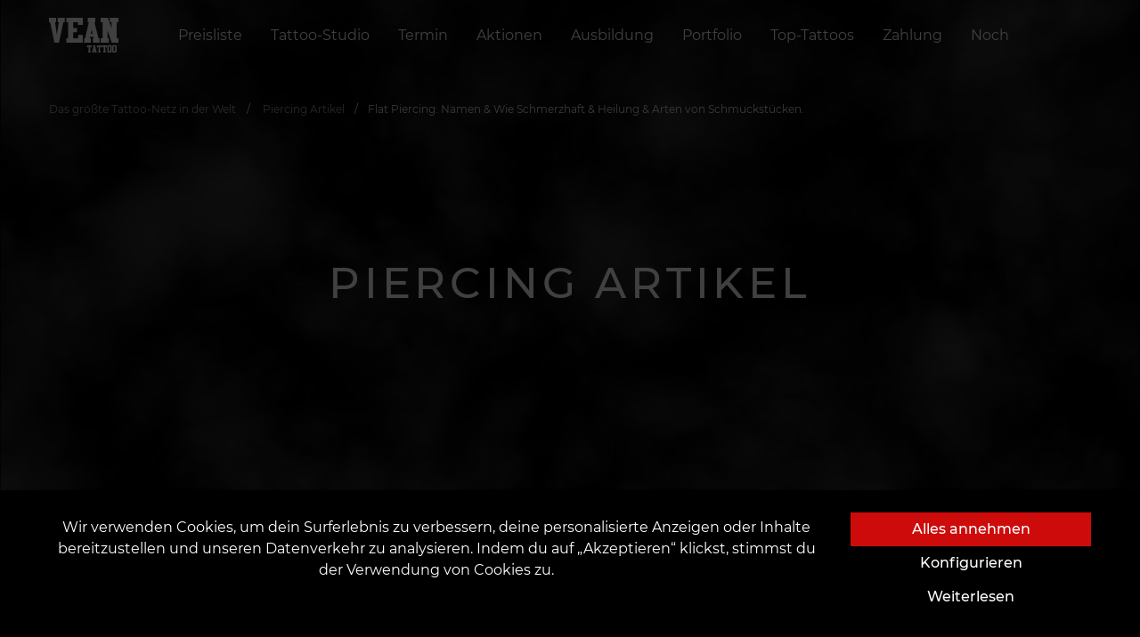

--- FILE ---
content_type: text/html; charset=utf-8
request_url: https://vean-tattoo.de/pirsing/flaches-piercing
body_size: 29879
content:







<!DOCTYPE html>
<html lang="de">
<head><script>(function(w,i,g){w[g]=w[g]||[];if(typeof w[g].push=='function')w[g].push(i)})
(window,'GTM-T3VH8D7P','google_tags_first_party');</script><script>(function(w,d,s,l){w[l]=w[l]||[];(function(){w[l].push(arguments);})('set', 'developer_id.dYzg1YT', true);
		w[l].push({'gtm.start':new Date().getTime(),event:'gtm.js'});var f=d.getElementsByTagName(s)[0],
		j=d.createElement(s);j.async=true;j.src='/16hy/';
		f.parentNode.insertBefore(j,f);
		})(window,document,'script','dataLayer');</script>

    <script>
      window.dataLayer = window.dataLayer || [];
      function gtag(){dataLayer.push(arguments);}

      function getCookie(name) {
      const nameEQ = name + "=";
      const ca = document.cookie.split(';');
      for (let i = 0; i < ca.length; i++) {
          let c = ca[i];
          while (c.charAt(0) == ' ') c = c.substring(1, c.length);
          if (c.indexOf(nameEQ) == 0) return c.substring(nameEQ.length, c.length);
      }
      return null;
      }
      
      const gtagConfig = getCookie('gtagConfig')
      ? JSON.parse(getCookie('gtagConfig'))
      : {
          ad_storage: "denied",
          analytics_storage: "denied",
          ad_user_data: "denied",
          ad_personalization: "denied",
          functionality_storage: "denied",
          personalization_storage: "denied",
          security_storage: "granted",
        };

      gtag('consent', 'default', gtagConfig);
    </script>
    
    
        
            <!-- Google tag (gtag.js) -->
<script async src="https://www.googletagmanager.com/gtag/js?id=G-3K9Q6Y98S8"></script>
<script>
  window.dataLayer = window.dataLayer || [];
  function gtag(){dataLayer.push(arguments);}
  gtag('js', new Date());

  gtag('config', 'G-3K9Q6Y98S8');
</script>
<!-- Hotjar Tracking Code for Германия -->
<script>
    (function(h,o,t,j,a,r){
        h.hj=h.hj||function(){(h.hj.q=h.hj.q||[]).push(arguments)};
        h._hjSettings={hjid:5172217,hjsv:6};
        a=o.getElementsByTagName('head')[0];
        r=o.createElement('script');r.async=1;
        r.src=t+h._hjSettings.hjid+j+h._hjSettings.hjsv;
        a.appendChild(r);
    })(window,document,'https://static.hotjar.com/c/hotjar-','.js?sv=');
</script>
        
    
    
        
            <!-- Google Tag Manager -->
<script>(function(w,d,s,l,i){w[l]=w[l]||[];w[l].push({'gtm.start':
new Date().getTime(),event:'gtm.js'});var f=d.getElementsByTagName(s)[0],
j=d.createElement(s),dl=l!='dataLayer'?'&l='+l:'';j.async=true;j.src=
'https://www.googletagmanager.com/gtm.js?id='+i+dl;f.parentNode.insertBefore(j,f);
})(window,document,'script','dataLayer','GTM-T3VH8D7P');</script>
<!-- End Google Tag Manager -->
        
    
    <script src="https://kit.fontawesome.com/a4f4b4b7ef.js" crossorigin="anonymous"></script>
    <link rel="preload" as="font" type="font/woff" href="https://d2h2l1a836cugj.cloudfront.net/static/fonts/montserrat-v15-latin-ext_cyrillic-ext-100.woff">
    <link rel="preload" as="font" type="font/woff2" href="https://d2h2l1a836cugj.cloudfront.net/static/fonts/montserrat-v15-latin-ext_cyrillic-ext-100.woff2">
    <link rel="preload" as="font" type="font/woff" href="https://d2h2l1a836cugj.cloudfront.net/static/fonts/montserrat-v15-latin-ext_cyrillic-ext-200.woff">
    <link rel="preload" as="font" type="font/woff2" href="https://d2h2l1a836cugj.cloudfront.net/static/fonts/montserrat-v15-latin-ext_cyrillic-ext-200.woff2">
    <link rel="preload" as="font" type="font/woff" href="https://d2h2l1a836cugj.cloudfront.net/static/fonts/montserrat-v15-latin-ext_cyrillic-ext-300.woff">
    <link rel="preload" as="font" type="font/woff2" href="https://d2h2l1a836cugj.cloudfront.net/static/fonts/montserrat-v15-latin-ext_cyrillic-ext-300.woff2">
    <link rel="preload" as="font" type="font/woff" href="https://d2h2l1a836cugj.cloudfront.net/static/fonts/montserrat-v15-latin-ext_cyrillic-ext-regular.woff">
    <link rel="preload" as="font" type="font/woff2" href="https://d2h2l1a836cugj.cloudfront.net/static/fonts/montserrat-v15-latin-ext_cyrillic-ext-regular.woff2">
    <link rel="preload" as="font" type="font/woff" href="https://d2h2l1a836cugj.cloudfront.net/static/fonts/montserrat-v15-latin-ext_cyrillic-ext-500.woff">
    <link rel="preload" as="font" type="font/woff2" href="https://d2h2l1a836cugj.cloudfront.net/static/fonts/montserrat-v15-latin-ext_cyrillic-ext-500.woff2">
    <link rel="preload" as="font" type="font/woff" href="https://d2h2l1a836cugj.cloudfront.net/static/fonts/montserrat-v15-latin-ext_cyrillic-ext-600.woff">
    <link rel="preload" as="font" type="font/woff2" href="https://d2h2l1a836cugj.cloudfront.net/static/fonts/montserrat-v15-latin-ext_cyrillic-ext-600.woff2">
    <link rel="preconnect" href="https://fonts.googleapis.com">
    <link rel="preconnect" href="https://fonts.gstatic.com" crossorigin>
    <link rel="stylesheet" href="https://cdn.jsdelivr.net/npm/intl-tel-input@18.2.1/build/css/intlTelInput.css">
    <link href="https://fonts.googleapis.com/css2?family=Montserrat:wght@700;800&display=swap" rel="stylesheet">

    
        <script> !function (f, b, e, v, n, t, s) {
          if (f.fbq) return;
          n = f.fbq = function () {
            n.callMethod ? n.callMethod.apply(n, arguments) : n.queue.push(arguments)
          };
          if (!f._fbq) f._fbq = n;
          n.push = n;
          n.loaded = !0;
          n.version = '2.0';
          n.queue = [];
          t = b.createElement(e);
          t.async = !0;
          t.src = v;
          s = b.getElementsByTagName(e)[0];
          s.parentNode.insertBefore(t, s)
        }(window, document, 'script', 'https://connect.facebook.net/en_US/fbevents.js');
        fbq('init', '805063814351283');
        fbq('track', 'PageView');
        </script>
    
    
    <meta charset="UTF-8"/>
    <link rel="icon" href="https://d2h2l1a836cugj.cloudfront.net/static/favicon.ico"/>
    <meta name="viewport" content="width=device-width, initial-scale=1, maximum-scale=1, user-scalable=0, viewport-fit=cover">
    <meta name="apple-mobile-web-app-capable" content="yes">
    
        



    <title>
        
            
                Flat Piercing: Namen & Wie Schmerzhaft & Heilung & Arten von Schmuckstücken.
                
                 | VEAN TATTOO
            
        
    </title>
    <meta name="robots" content="index, follow">
    <meta name="description" content="Was ist ein Piercing Flat? Heilung und Regeln zur Pflege. Welche Kontraindikationen und möglichen Folgen gibt es bei einem Flat Piercing?"/>
    <meta name="keywords" content="flat piercing arten"/>
    
        <meta property="og:title" content="Flat Piercing: Namen &amp; Wie Schmerzhaft &amp; Heilung &amp; Arten von Schmuckstücken."/>
        <meta property="twitter:title" content="Flat Piercing: Namen &amp; Wie Schmerzhaft &amp; Heilung &amp; Arten von Schmuckstücken."/>
    
    <meta property="og:type" content="website"/>
    <meta property="twitter:card" content="summary_large_image">
    
        <meta property="og:description" content="Was ist ein Piercing Flat? Heilung und Regeln zur Pflege. Welche Kontraindikationen und möglichen Folgen gibt es bei einem Flat Piercing?"/>
        <meta property="twitter:description" content="Was ist ein Piercing Flat? Heilung und Regeln zur Pflege. Welche Kontraindikationen und möglichen Folgen gibt es bei einem Flat Piercing?"/>
    
    
        <meta property="og:site_name" content="VEAN TATTOO"/>
    
    <meta property="og:url" content="https://vean-tattoo.de/pirsing/flaches-piercing"/>
    <meta property="twitter:url" content="https://vean-tattoo.de/pirsing/flaches-piercing">
    
        
        <meta property="og:image" content="https://d2h2l1a836cugj.cloudfront.net/media/images/photo-1_0Wotmaf.2e16d0ba.fill-400x400-c0.format-webp.webp" />
        <meta property="twitter:image" content="https://d2h2l1a836cugj.cloudfront.net/media/images/photo-1_0Wotmaf.2e16d0ba.fill-400x400-c0.format-webp.webp" />
    

    


    
    <meta name="theme-color" content="#ce0b0b"/>
    <meta name="msapplication-navbutton-color" content="#ce0b0b"/>
    <meta name="apple-mobile-web-app-status-bar-style" content="black-translucent"/>
    
    
        
            
        
    
    
        
            
        
    
    

    
        <link type="text/css" rel="stylesheet" href="https://d2h2l1a836cugj.cloudfront.net/static/css/card.css" rel="stylesheet">
        <link rel="stylesheet" type="text/css" href="https://d2h2l1a836cugj.cloudfront.net/static/css/fonts.min.css">
        <link rel="stylesheet" type="text/css" href="https://d2h2l1a836cugj.cloudfront.net/static/css/main.min.css?v=1">
        <link rel="stylesheet" href="https://cdn.jsdelivr.net/npm/bootstrap-icons@1.10.5/font/bootstrap-icons.css">
    
    <link type="text/css" rel="stylesheet" href="https://d2h2l1a836cugj.cloudfront.net/static/css/article.min.css">
    <style>
    #top_works .splide__pagination {
        bottom: -2em;
    }

    section.gallery {
        /*padding: 150px 0 208px;*/
        background-color: black;
        margin: 150px 0 200px;
        /*margin-top: 100px;*/
    }

    section.gallery .h2 {
        text-align: center;
        margin-bottom: 60px;
    }

    .gallery--header {
        display: flex;
        justify-content: flex-end;
        align-items: center;
        padding: 0 100px;
    }

    .gallery .h2 {
        flex: 1;
    }

    section.gallery {
        margin-top: 100px;
        display: none;
    }

    section.gallery.activeGallery {
        display: block;
    }

    section.gallery .h2 {
        text-align: center;
        margin-bottom: 60px;
    }

    #largeSlider {
        overflow-y: hidden;
    }

    #largeSlider #top_works_large,
    #largeSlider #top_works_large .splide__track,
    #largeSlider #top_works_large .splide__track > ul,
    #largeSlider #top_works_large .splide__track > ul > li {
        width: 100vw;
        height: 100vh;
    }

    #largeSlider .splide__slide {
        display: flex !important;
        justify-content: center;
        align-items: center;
    }

    .hiddenSlider {
        display: none;
    }

    .splide__slide img {
        height: 100%;
        width: 100%;
        object-fit: cover;
    }

    @media (max-width: 640px) {
        .gallery--header {
            padding: 0 15px;
        }

        section.gallery .h2 {
            margin-bottom: 35px;
            text-align: left;
        }

        section.gallery {
            padding: 100px 0 70px;
            margin: 0 0 50px;
        }

        .gallery--header {
            display: flex;
            justify-content: flex-end;
            align-items: center;
            padding: 0 100px;
        }

        .gallery .h2 {
            flex: 1;
        }

        .gallery--header {
            padding: 0 15px;
        }

        section.gallery .h2 {
            margin-bottom: 35px;
            text-align: left;
        }
    }

</style>
    <link rel="stylesheet" href="https://d2h2l1a836cugj.cloudfront.net/static/css/splide.min.css">
    

</head>

<body class="overflow-hidden">

    <!-- Google Tag Manager (noscript) -->
<noscript><iframe src="https://www.googletagmanager.com/ns.html?id=GTM-T3VH8D7P"
height="0" width="0" style="display:none;visibility:hidden"></iframe></noscript>
<!-- End Google Tag Manager (noscript) -->

<div class="preloader">
    

<div class="loader mx-3">
    <object data="https://d2h2l1a836cugj.cloudfront.net/static/assets/img/logo.svg" height="156" type="image/svg+xml"></object>
</div>
</div>









<section class="navbar">
    <div class="container">
        <div class="navbar__wrapper">
            
            <a class="navbar__brand" href="https://vean-tattoo.de">
                <object data="https://d2h2l1a836cugj.cloudfront.net/static/assets/img/logo.svg" type="image/svg+xml"></object>
            </a>
            
                

<nav class="navbar__collapse">
    <ul class="navbar__menu">
        
            

<li class="navbar__item">
    <a class="navbar__link" href="
/preise">
    
        
        
        Preisliste
    
    </a>
</li>

        
            

<li class="navbar__item">
    <a class="navbar__link menu_btn" role="button" href="#" data-modal="parlors">
        
            
                Tattoo-Studio
            
        
    </a>
</li>









<nav class="navigation" data-open-modal="parlors" style="visibility: hidden;">
    <div class="panel">
        <div class="container-fluid">
            <div class="navigation__header">
                <object data="https://d2h2l1a836cugj.cloudfront.net/static/assets/img/logo.svg" type="image/svg+xml"></object>
                <div class="close_btn">
                    <a href="#">nach oben</a>
                </div>
            </div>
            <div>
                <a href="#" class="heading">
                    <span class="litem">
                    
                    
                        Vean in Deutschland
                    
                    </span>
                </a>
                <ul class="menu">
                    
                        
                        <li>
                            <ol class="sub-menu">
                                
                                <li>
                                    <a
                                        href="/tatu-salony/berlin-black"
                                        title="Berlin"
                                    >
                                        <span class="litem">Berlin</span>
                                    </a>
                                </li>
                            
                                <li>
                                    <a
                                        href="/tatu-salony/berlin-kudamm"
                                        title="Berlin Kudamm"
                                    >
                                        <span class="litem">Berlin Kudamm</span>
                                    </a>
                                </li>
                            
                                <li>
                                    <a
                                        href="/tatu-salony/berlin-red"
                                        title="Berlin Red"
                                    >
                                        <span class="litem">Berlin Red</span>
                                    </a>
                                </li>
                            
                            </ol>
                            <i class="line"></i>
                        </li>
                        
                
                        
                        <li>
                            <ol class="sub-menu">
                                
                                <li>
                                    <a
                                        href="/tatu-salony/braunschweig"
                                        title="Braunschweig"
                                    >
                                        <span class="litem">Braunschweig</span>
                                    </a>
                                </li>
                            
                                <li>
                                    <a
                                        href="/tatu-salony/bremen"
                                        title="Bremen"
                                    >
                                        <span class="litem">Bremen</span>
                                    </a>
                                </li>
                            
                                <li>
                                    <a
                                        href="/tatu-salony/dresden"
                                        title="Dresden"
                                    >
                                        <span class="litem">Dresden</span>
                                    </a>
                                </li>
                            
                            </ol>
                            <i class="line"></i>
                        </li>
                        
                
                        
                        <li>
                            <ol class="sub-menu">
                                
                                <li>
                                    <a
                                        href="/tatu-salony/frankfurt-am-main"
                                        title="Frankfurt am Main"
                                    >
                                        <span class="litem">Frankfurt am Main</span>
                                    </a>
                                </li>
                            
                                <li>
                                    <a
                                        href="/tatu-salony/gotha"
                                        title="Gotha"
                                    >
                                        <span class="litem">Gotha</span>
                                    </a>
                                </li>
                            
                                <li>
                                    <a
                                        href="/tatu-salony/hannover"
                                        title="Hannover"
                                    >
                                        <span class="litem">Hannover</span>
                                    </a>
                                </li>
                            
                            </ol>
                            <i class="line"></i>
                        </li>
                        
                
                        
                        <li>
                            <ol class="sub-menu">
                                
                                <li>
                                    <a
                                        href="/tatu-salony/kassel"
                                        title="Kassel"
                                    >
                                        <span class="litem">Kassel</span>
                                    </a>
                                </li>
                            
                                <li>
                                    <a
                                        href="/tatu-salony/lubeck"
                                        title="Lübeck"
                                    >
                                        <span class="litem">Lübeck</span>
                                    </a>
                                </li>
                            
                            </ol>
                            <i class="line"></i>
                        </li>
                        
                
                        
                        <li>
                            <ol class="sub-menu">
                                
                                <li>
                                    <a
                                        href="/tatu-salony/nurnberg"
                                        title="Nürnberg"
                                    >
                                        <span class="litem">Nürnberg</span>
                                    </a>
                                </li>
                            
                                <li>
                                    <a
                                        href="/tatu-salony/potsdam"
                                        title="Potsdam"
                                    >
                                        <span class="litem">Potsdam</span>
                                    </a>
                                </li>
                            
                            </ol>
                            <i class="line"></i>
                        </li>
                        
                
                        
                        <li>
                            <ol class="sub-menu">
                                
                                <li>
                                    <a
                                        href="/tatu-salony/regensburg"
                                        title="Regensburg"
                                    >
                                        <span class="litem">Regensburg</span>
                                    </a>
                                </li>
                            
                                <li>
                                    <a
                                        href="/tatu-salony/wolfenbuttel"
                                        title="Wolfenbüttel"
                                    >
                                        <span class="litem">Wolfenbüttel</span>
                                    </a>
                                </li>
                            
                            </ol>
                            <i class="line"></i>
                        </li>
                        
                
                </ul>
            </div>
            

            <section class="footer"></section>
        </div>
    </div>
</nav>

        
            

<li class="navbar__item">
    <a class="navbar__link" href="
/termin">
    
        
            Termin
        
    
    </a>
</li>

        
            

<li class="navbar__item">
    <a class="navbar__link" href="
/ermassigung">
    
        
            Aktionen
        
    
    </a>
</li>

        
            



<li class="navbar__item">
    <a class="navbar__link menu_btn" role="button" data-modal="Ausbildung" href="#">
        
            
                Ausbildung
            
        
    </a>
</li>

<nav class="navigation" data-open-modal="Ausbildung" style="visibility: hidden;">
    <div class="panel">
        <div class="container-fluid">
            <div class="navigation__header">
                <object data="https://d2h2l1a836cugj.cloudfront.net/static/assets/img/logo.svg" type="image/svg+xml"></object>
                <div class="close_btn">
                    <a href="#">nach oben</a>
                </div>
            </div>
            <ul class="menu menu__sub-nav" style="">
                
                    <li style="padding: 0;">
                        <a
                            href="
/academie/tattoo-schule"
                            title="Tattoo Ausbildung"
                            
                        >
                            
                            
                            <picture class="lazyload">
                                <source srcset="https://d2h2l1a836cugj.cloudfront.net/media/images/tgh78345ywr.2e16d0ba.fill-250x150-c0.format-webp.webp" type="image/webp">
                                <img class="lazyload" data-src="https://d2h2l1a836cugj.cloudfront.net/media/images/tgh78345ywr.2e16d0ba.fill-250x150-c0.format-jpeg.jpg" alt="" style="width: 100%;">
                            </picture>
                            <span class="litem">
                                
                                    Tattoo Ausbildung
                                
                            </span>
                        </a>
                    </li>
                
                    <li style="padding: 0;">
                        <a
                            href="
/academie/piercen-lernen-piercer-kurs-mit-zertifikat-im-piercer"
                            title="Piercing Ausbildung"
                            
                        >
                            
                            
                            <picture class="lazyload">
                                <source srcset="https://d2h2l1a836cugj.cloudfront.net/media/images/gwa35546.2e16d0ba.fill-250x150-c0.format-webp.webp" type="image/webp">
                                <img class="lazyload" data-src="https://d2h2l1a836cugj.cloudfront.net/media/images/gwa35546.2e16d0ba.fill-250x150-c0.format-jpeg.jpg" alt="" style="width: 100%;">
                            </picture>
                            <span class="litem">
                                
                                    Piercing Ausbildung
                                
                            </span>
                        </a>
                    </li>
                
                    <li style="padding: 0;">
                        <a
                            href="
/academie/permanent-make-up-kurs-mit-zertifikat"
                            title="Kurs Permanente Make-up"
                            
                        >
                            
                            
                            <picture class="lazyload">
                                <source srcset="https://d2h2l1a836cugj.cloudfront.net/media/images/ytre4w45ygt.2e16d0ba.fill-250x150-c0.format-webp.webp" type="image/webp">
                                <img class="lazyload" data-src="https://d2h2l1a836cugj.cloudfront.net/media/images/ytre4w45ygt.2e16d0ba.fill-250x150-c0.format-jpeg.jpg" alt="" style="width: 100%;">
                            </picture>
                            <span class="litem">
                                
                                    Kurs Permanent Make-up
                                
                            </span>
                        </a>
                    </li>
                
                    <li style="padding: 0;">
                        <a
                            href="
/academie/zusatzliche-kurse-bei-vean"
                            title="Zusätzliche Kurse bei VEAN"
                            
                        >
                            
                            
                            <picture class="lazyload">
                                <source srcset="https://d2h2l1a836cugj.cloudfront.net/media/images/IMG_1791.2e16d0ba.fill-250x150-c0.format-webp.webp" type="image/webp">
                                <img class="lazyload" data-src="https://d2h2l1a836cugj.cloudfront.net/media/images/IMG_1791.2e16d0ba.fill-250x150-c0.format-jpeg.jpg" alt="" style="width: 100%;">
                            </picture>
                            <span class="litem">
                                
                                    Zusätzliche Kurse bei VEAN
                                
                            </span>
                        </a>
                    </li>
                
                    <li style="padding: 0;">
                        <a
                            href="
/academie/diplom"
                            title="VEAN ZERTIFIKAT"
                            
                        >
                            
                            
                            <picture class="lazyload">
                                <source srcset="https://d2h2l1a836cugj.cloudfront.net/media/images/aw2435rf.2e16d0ba.fill-250x150-c0.format-webp.webp" type="image/webp">
                                <img class="lazyload" data-src="https://d2h2l1a836cugj.cloudfront.net/media/images/aw2435rf.2e16d0ba.fill-250x150-c0.format-jpeg.jpg" alt="" style="width: 100%;">
                            </picture>
                            <span class="litem">
                                
                                    VEAN ZERTIFIKAT
                                
                            </span>
                        </a>
                    </li>
                
                    <li style="padding: 0;">
                        <a
                            href="
/academie/lizenz"
                            title="INTERNATIONALE BESTÄTIGUNG DER KENNTNISSE"
                            
                        >
                            
                            
                            <picture class="lazyload">
                                <source srcset="https://d2h2l1a836cugj.cloudfront.net/media/images/fhgdi6we.2e16d0ba.fill-250x150-c0.format-webp.webp" type="image/webp">
                                <img class="lazyload" data-src="https://d2h2l1a836cugj.cloudfront.net/media/images/fhgdi6we.2e16d0ba.fill-250x150-c0.format-jpeg.jpg" alt="" style="width: 100%;">
                            </picture>
                            <span class="litem">
                                
                                    Internationale bestätigung der kenntnisse
                                
                            </span>
                        </a>
                    </li>
                
                    <li style="padding: 0;">
                        <a
                            href="
/academie/arbeitsplatzvermietung"
                            title="Arbeitsplatzvermietung"
                            
                        >
                            
                            
                            <picture class="lazyload">
                                <source srcset="https://d2h2l1a836cugj.cloudfront.net/media/images/saw3tswg.2e16d0ba.fill-250x150-c0.format-webp.webp" type="image/webp">
                                <img class="lazyload" data-src="https://d2h2l1a836cugj.cloudfront.net/media/images/saw3tswg.2e16d0ba.fill-250x150-c0.format-jpeg.jpg" alt="" style="width: 100%;">
                            </picture>
                            <span class="litem">
                                
                                    Arbeitsplatzvermietung
                                
                            </span>
                        </a>
                    </li>
                
                    <li style="padding: 0;">
                        <a
                            href="
/academie/beschaftigung"
                            title="Beschäftigung bei VEAN"
                            
                        >
                            
                            
                            <picture class="lazyload">
                                <source srcset="https://d2h2l1a836cugj.cloudfront.net/media/images/420469754_18302161.2e16d0ba.fill-250x150-c0.format-webp.webp" type="image/webp">
                                <img class="lazyload" data-src="https://d2h2l1a836cugj.cloudfront.net/media/images/420469754_183021610.2e16d0ba.fill-250x150-c0.format-jpeg.jpg" alt="" style="width: 100%;">
                            </picture>
                            <span class="litem">
                                
                                    Beschäftigung
                                
                            </span>
                        </a>
                    </li>
                
                    <li style="padding: 0;">
                        <a
                            href="
/academie/immer-in-verbindung"
                            title="24/7 Support"
                            
                        >
                            
                            
                            <picture class="lazyload">
                                <source srcset="https://d2h2l1a836cugj.cloudfront.net/media/images/fdhg5e675y.origina.2e16d0ba.fill-250x150-c0.format-webp.webp" type="image/webp">
                                <img class="lazyload" data-src="https://d2h2l1a836cugj.cloudfront.net/media/images/fdhg5e675y.original.2e16d0ba.fill-250x150-c0.format-jpeg.jpg" alt="" style="width: 100%;">
                            </picture>
                            <span class="litem">
                                
                                    24/7 Support
                                
                            </span>
                        </a>
                    </li>
                
            </ul>
            <section class="footer"></section>
        </div>
    </div>
</nav>

        
            

<li class="navbar__item">
    <a class="navbar__link" href="
/portfolio">
    
        
        
        Portfolio
    
    </a>
</li>

        
            

<li class="navbar__item">
    <a class="navbar__link" href="
/top-tattoos">
    
        
        
        Top-Tattoos
    
    </a>
</li>

        
            

<li class="navbar__item">
    <a class="navbar__link" href="
/zahlung">
    
        
        
        Zahlung
    
    </a>
</li>

        
        <li class="navbar__item">
            <a class="navbar__link menu_btn" role="button" href="#" data-modal="more">
                Noch
                <i class="i-more"></i>
            </a>
        </li>
    </ul>
</nav>

            
            <div class="navbar__addons">
                <ul class="navbar__menu">
                    
                        
                            
                        
                    
                </ul>
            </div>
            <div class="burger" onclick="toggleMenu()">
                <div class="line line1"></div>
                <div class="line line2"></div>
                <div class="line line3"></div>
            </div>
        </div>
    </div>
</section>
<script>
  const el = document.querySelector(".navbar")
  const observer = new IntersectionObserver(
    ([e]) => e.target.classList.toggle("is-pinned", e.intersectionRatio < 1),
    { threshold: [1] }
  );
  observer.observe(el);
</script>


 



<div class="mobile-menu" id="mobileMenu">
    <div class="mobile-menu-header">
        <a href="javascript:void(0)" class="navbar__brand_mobile_menu">
            <object data="https://d2h2l1a836cugj.cloudfront.net/static/assets/img/logo.svg" type="image/svg+xml"></object>
        </a>
        <a href="javascript:void(0)" class="close_button">
            <object data="https://d2h2l1a836cugj.cloudfront.net/static/assets/img/close-button.svg" type="image/svg+xml"></object>
        </a>
    </div>
    <ul>
        
            <li class="has-submenu">
                
                    
                    
                    <a href="javascript:void(0)" class="submenu-toggle">
                        <span class="menu-title">
                            Preise und Aktionen
                            <img src="https://d2h2l1a836cugj.cloudfront.net/static/assets/img/rectangle.svg" alt="rectangle" class="rectangle">
                        </span>
                    </a>
                    <ul class="mobile-dropdown">
                        
                            <li>

                                    
                                    <a href="
/preise"
                                       title="Preisliste"
                                       
                                      >
                                        <span>
    
        Preisliste
    
</span>

                                        <img src="https://d2h2l1a836cugj.cloudfront.net/static/assets/img/arrow.svg" alt="arrow" width="12px" height="12px">
                                    </a>
                                
                                <p class="menu-divider" ></p>
                            </li>
                        
                            <li>

                                    
                                    <a href="
/ermassigung"
                                       title="Aktionen"
                                       
                                      >
                                        <span>
    
        Aktionen
    
</span>

                                        <img src="https://d2h2l1a836cugj.cloudfront.net/static/assets/img/arrow.svg" alt="arrow" width="12px" height="12px">
                                    </a>
                                
                                <p class="menu-divider" ></p>
                            </li>
                        
                            <li>

                                    
                                    <a href="
/rabatte"
                                       title="Geschenkgutscheine"
                                       
                                      >
                                        <span>
    
        Geschenkgutscheine
    
</span>

                                        <img src="https://d2h2l1a836cugj.cloudfront.net/static/assets/img/arrow.svg" alt="arrow" width="12px" height="12px">
                                    </a>
                                
                                <p class="menu-divider" ></p>
                            </li>
                        
                            <li>

                                    
                                    <a href="
/boni-und-geschenke"
                                       title="Boni und Geschenke"
                                       
                                      >
                                        <span>
    
        Boni und Geschenke
    
</span>

                                        <img src="https://d2h2l1a836cugj.cloudfront.net/static/assets/img/arrow.svg" alt="arrow" width="12px" height="12px">
                                    </a>
                                
                                <p class="menu-divider" ></p>
                            </li>
                        
                            <li>

                                    
                                    <a href="
/zahlung"
                                       title="Zahlungsmethoden"
                                       
                                      >
                                        <span>
    
        Zahlungsmethoden
    
</span>

                                        <img src="https://d2h2l1a836cugj.cloudfront.net/static/assets/img/arrow.svg" alt="arrow" width="12px" height="12px">
                                    </a>
                                
                                
                            </li>
                        
                    </ul>
                
            </li>
        
            <li class="has-submenu">
                
                    
                    
                    <a href="javascript:void(0)" class="submenu-toggle">
                        <span class="menu-title">
                            Online-Terminbuchung
                            <img src="https://d2h2l1a836cugj.cloudfront.net/static/assets/img/rectangle.svg" alt="rectangle" class="rectangle">
                        </span>
                    </a>
                    <ul class="mobile-dropdown">
                        
                            <li>

                                    
                                    <a href="
/termin"
                                       title="Terminvereinbarung"
                                       
                                      >
                                        <span>
    
        Terminvereinbarung
    
</span>

                                        <img src="https://d2h2l1a836cugj.cloudfront.net/static/assets/img/arrow.svg" alt="arrow" width="12px" height="12px">
                                    </a>
                                
                                <p class="menu-divider" ></p>
                            </li>
                        
                            <li style="max-width: 100%;">

                                    
                                        
                                            
                                                
                                                    <a href="javascript:void(0)" class="submenu-toggle">
                                                        <span class="menu-title-level-3">
                                                            <span>
    
        Stadt auswählen
    
</span>

                                                            <img src="https://d2h2l1a836cugj.cloudfront.net/static/assets/img/rectangle.svg" alt="rectangle" class="rectangle">
                                                        </span>
                                                    </a>
                                                    <ul class="mobile-dropdown">
                                                        
                                                            <li>
                                                                <a href="/tatu-salony/berlin-black" title="Berlin">
                                                                    <span>Berlin</span>
                                                                    <img src="https://d2h2l1a836cugj.cloudfront.net/static/assets/img/arrow.svg" alt="arrow" width="12px" height="12px">
                                                                </a>
                                                                <p class="menu-divider"></p>
                                                            </li>
                                                        
                                                            <li>
                                                                <a href="/tatu-salony/berlin-red" title="Berlin Red">
                                                                    <span>Berlin Red</span>
                                                                    <img src="https://d2h2l1a836cugj.cloudfront.net/static/assets/img/arrow.svg" alt="arrow" width="12px" height="12px">
                                                                </a>
                                                                <p class="menu-divider"></p>
                                                            </li>
                                                        
                                                            <li>
                                                                <a href="/tatu-salony/kassel" title="Kassel">
                                                                    <span>Kassel</span>
                                                                    <img src="https://d2h2l1a836cugj.cloudfront.net/static/assets/img/arrow.svg" alt="arrow" width="12px" height="12px">
                                                                </a>
                                                                <p class="menu-divider"></p>
                                                            </li>
                                                        
                                                            <li>
                                                                <a href="/tatu-salony/potsdam" title="Potsdam">
                                                                    <span>Potsdam</span>
                                                                    <img src="https://d2h2l1a836cugj.cloudfront.net/static/assets/img/arrow.svg" alt="arrow" width="12px" height="12px">
                                                                </a>
                                                                <p class="menu-divider"></p>
                                                            </li>
                                                        
                                                            <li>
                                                                <a href="/tatu-salony/dresden" title="Dresden">
                                                                    <span>Dresden</span>
                                                                    <img src="https://d2h2l1a836cugj.cloudfront.net/static/assets/img/arrow.svg" alt="arrow" width="12px" height="12px">
                                                                </a>
                                                                <p class="menu-divider"></p>
                                                            </li>
                                                        
                                                            <li>
                                                                <a href="/tatu-salony/bremen" title="Bremen">
                                                                    <span>Bremen</span>
                                                                    <img src="https://d2h2l1a836cugj.cloudfront.net/static/assets/img/arrow.svg" alt="arrow" width="12px" height="12px">
                                                                </a>
                                                                <p class="menu-divider"></p>
                                                            </li>
                                                        
                                                            <li>
                                                                <a href="/tatu-salony/wolfenbuttel" title="Wolfenbüttel">
                                                                    <span>Wolfenbüttel</span>
                                                                    <img src="https://d2h2l1a836cugj.cloudfront.net/static/assets/img/arrow.svg" alt="arrow" width="12px" height="12px">
                                                                </a>
                                                                <p class="menu-divider"></p>
                                                            </li>
                                                        
                                                            <li>
                                                                <a href="/tatu-salony/hannover" title="Hannover">
                                                                    <span>Hannover</span>
                                                                    <img src="https://d2h2l1a836cugj.cloudfront.net/static/assets/img/arrow.svg" alt="arrow" width="12px" height="12px">
                                                                </a>
                                                                <p class="menu-divider"></p>
                                                            </li>
                                                        
                                                            <li>
                                                                <a href="/tatu-salony/lubeck" title="Lübeck">
                                                                    <span>Lübeck</span>
                                                                    <img src="https://d2h2l1a836cugj.cloudfront.net/static/assets/img/arrow.svg" alt="arrow" width="12px" height="12px">
                                                                </a>
                                                                <p class="menu-divider"></p>
                                                            </li>
                                                        
                                                            <li>
                                                                <a href="/tatu-salony/gotha" title="Gotha">
                                                                    <span>Gotha</span>
                                                                    <img src="https://d2h2l1a836cugj.cloudfront.net/static/assets/img/arrow.svg" alt="arrow" width="12px" height="12px">
                                                                </a>
                                                                <p class="menu-divider"></p>
                                                            </li>
                                                        
                                                            <li>
                                                                <a href="/tatu-salony/braunschweig" title="Braunschweig">
                                                                    <span>Braunschweig</span>
                                                                    <img src="https://d2h2l1a836cugj.cloudfront.net/static/assets/img/arrow.svg" alt="arrow" width="12px" height="12px">
                                                                </a>
                                                                <p class="menu-divider"></p>
                                                            </li>
                                                        
                                                            <li>
                                                                <a href="/tatu-salony/frankfurt-am-main" title="Frankfurt am Main">
                                                                    <span>Frankfurt am Main</span>
                                                                    <img src="https://d2h2l1a836cugj.cloudfront.net/static/assets/img/arrow.svg" alt="arrow" width="12px" height="12px">
                                                                </a>
                                                                <p class="menu-divider"></p>
                                                            </li>
                                                        
                                                            <li>
                                                                <a href="/tatu-salony/regensburg" title="Regensburg">
                                                                    <span>Regensburg</span>
                                                                    <img src="https://d2h2l1a836cugj.cloudfront.net/static/assets/img/arrow.svg" alt="arrow" width="12px" height="12px">
                                                                </a>
                                                                <p class="menu-divider"></p>
                                                            </li>
                                                        
                                                            <li>
                                                                <a href="/tatu-salony/nurnberg" title="Nürnberg">
                                                                    <span>Nürnberg</span>
                                                                    <img src="https://d2h2l1a836cugj.cloudfront.net/static/assets/img/arrow.svg" alt="arrow" width="12px" height="12px">
                                                                </a>
                                                                <p class="menu-divider"></p>
                                                            </li>
                                                        
                                                            <li>
                                                                <a href="/tatu-salony/berlin-kudamm" title="Berlin Kudamm">
                                                                    <span>Berlin Kudamm</span>
                                                                    <img src="https://d2h2l1a836cugj.cloudfront.net/static/assets/img/arrow.svg" alt="arrow" width="12px" height="12px">
                                                                </a>
                                                                <p class="menu-divider"></p>
                                                            </li>
                                                        
                                                    </ul>
                                                
                                            
                                        
                                    
                                <p class="menu-divider"  style="margin-right:18px;"></p>
                            </li>
                        
                            <li>

                                    
                                    <a href="
/meister"
                                       title="Tätowierer finden"
                                       
                                      >
                                        <span>
    
        Tätowierer finden
    
</span>

                                        <img src="https://d2h2l1a836cugj.cloudfront.net/static/assets/img/arrow.svg" alt="arrow" width="12px" height="12px">
                                    </a>
                                
                                <p class="menu-divider" ></p>
                            </li>
                        
                            <li>

                                    
                                    <a href="
/vorauszahlung"
                                       title="Vorauszahlung"
                                       
                                      >
                                        <span>
    
        Vorauszahlung
    
</span>

                                        <img src="https://d2h2l1a836cugj.cloudfront.net/static/assets/img/arrow.svg" alt="arrow" width="12px" height="12px">
                                    </a>
                                
                                
                            </li>
                        
                    </ul>
                
            </li>
        
            <li class="has-submenu">
                
                    
                    
                    <a href="javascript:void(0)" class="submenu-toggle">
                        <span class="menu-title">
                            Portfolio und Services
                            <img src="https://d2h2l1a836cugj.cloudfront.net/static/assets/img/rectangle.svg" alt="rectangle" class="rectangle">
                        </span>
                    </a>
                    <ul class="mobile-dropdown">
                        
                            <li>

                                    
                                    <a href="
/portfolio"
                                       title="Arbeiten von Tattoo-Artists"
                                       
                                      >
                                        <span>
    
        Arbeiten von Tattoo-Artists
    
</span>

                                        <img src="https://d2h2l1a836cugj.cloudfront.net/static/assets/img/arrow.svg" alt="arrow" width="12px" height="12px">
                                    </a>
                                
                                <p class="menu-divider" ></p>
                            </li>
                        
                            <li>

                                    
                                    <a href="
/top-tattoos"
                                       title="Beste Arbeiten des Monats"
                                       
                                      >
                                        <span>
    
        Beste Arbeiten des Monats
    
</span>

                                        <img src="https://d2h2l1a836cugj.cloudfront.net/static/assets/img/arrow.svg" alt="arrow" width="12px" height="12px">
                                    </a>
                                
                                <p class="menu-divider" ></p>
                            </li>
                        
                            <li>

                                    
                                    <a href="
/alles-uber-tattoo/skizze-katalog"
                                       title="Katalog der Tattoo-Skizzen"
                                       
                                      >
                                        <span>
    
        Katalog der Tattoo-Skizzen
    
</span>

                                        <img src="https://d2h2l1a836cugj.cloudfront.net/static/assets/img/arrow.svg" alt="arrow" width="12px" height="12px">
                                    </a>
                                
                                <p class="menu-divider" ></p>
                            </li>
                        
                            <li>

                                    
                                    <a href="
/keine-skizze-gefunden-brwir-helfen-bei-der-suche"
                                       title="Autorenskizzen"
                                       
                                      >
                                        <span>
    
        Autorenskizzen
    
</span>

                                        <img src="https://d2h2l1a836cugj.cloudfront.net/static/assets/img/arrow.svg" alt="arrow" width="12px" height="12px">
                                    </a>
                                
                                <p class="menu-divider" ></p>
                            </li>
                        
                            <li>

                                    
                                    <a href="
/neuronale-netze-fur-tatowierungen"
                                       title="AI-Tattoo-Generator"
                                       
                                      >
                                        <span>
    
        AI-Tattoo-Generator
    
</span>

                                        <img src="https://d2h2l1a836cugj.cloudfront.net/static/assets/img/arrow.svg" alt="arrow" width="12px" height="12px">
                                    </a>
                                
                                <p class="menu-divider" ></p>
                            </li>
                        
                            <li>

                                    
                                    <a href="
/shrifty"
                                       title="Online-Schriftauswahl"
                                       
                                      >
                                        <span>
    
        Online-Schriftauswahl
    
</span>

                                        <img src="https://d2h2l1a836cugj.cloudfront.net/static/assets/img/arrow.svg" alt="arrow" width="12px" height="12px">
                                    </a>
                                
                                
                            </li>
                        
                    </ul>
                
            </li>
        
            <li class="has-submenu">
                
                    
                    
                    <a href="javascript:void(0)" class="submenu-toggle">
                        <span class="menu-title">
                            Ausbildung und Kurse
                            <img src="https://d2h2l1a836cugj.cloudfront.net/static/assets/img/rectangle.svg" alt="rectangle" class="rectangle">
                        </span>
                    </a>
                    <ul class="mobile-dropdown">
                        
                            <li>

                                    
                                    <a href="
/academie/tattoo-schule"
                                       title="Tattoo-Ausbildung"
                                       
                                      >
                                        <span>
    
        Tattoo-Ausbildung
    
</span>

                                        <img src="https://d2h2l1a836cugj.cloudfront.net/static/assets/img/arrow.svg" alt="arrow" width="12px" height="12px">
                                    </a>
                                
                                <p class="menu-divider" ></p>
                            </li>
                        
                            <li>

                                    
                                    <a href="
/academie/piercen-lernen-piercer-kurs-mit-zertifikat-im-piercer"
                                       title="Piercing Ausbildung"
                                       
                                      >
                                        <span>
    
        Piercing Ausbildung
    
</span>

                                        <img src="https://d2h2l1a836cugj.cloudfront.net/static/assets/img/arrow.svg" alt="arrow" width="12px" height="12px">
                                    </a>
                                
                                <p class="menu-divider" ></p>
                            </li>
                        
                            <li>

                                    
                                    <a href="
/academie/permanent-make-up-kurs-mit-zertifikat"
                                       title="Ausbildung für Permanent Make-up"
                                       
                                      >
                                        <span>
    
        Ausbildung für Permanent Make-up
    
</span>

                                        <img src="https://d2h2l1a836cugj.cloudfront.net/static/assets/img/arrow.svg" alt="arrow" width="12px" height="12px">
                                    </a>
                                
                                <p class="menu-divider" ></p>
                            </li>
                        
                            <li>

                                    
                                    <a href="
/academie/zusatzliche-kurse-bei-vean"
                                       title="Zusatzkurse"
                                       
                                      >
                                        <span>
    
        Zusatzkurse
    
</span>

                                        <img src="https://d2h2l1a836cugj.cloudfront.net/static/assets/img/arrow.svg" alt="arrow" width="12px" height="12px">
                                    </a>
                                
                                <p class="menu-divider" ></p>
                            </li>
                        
                            <li>

                                    
                                    <a href="
/academie/diplom"
                                       title="VEAN-Zertifikat"
                                       
                                      >
                                        <span>
    
        VEAN-Zertifikat
    
</span>

                                        <img src="https://d2h2l1a836cugj.cloudfront.net/static/assets/img/arrow.svg" alt="arrow" width="12px" height="12px">
                                    </a>
                                
                                <p class="menu-divider" ></p>
                            </li>
                        
                            <li>

                                    
                                    <a href="
/academie/beschaftigung"
                                       title="Arbeitsvermittlung"
                                       
                                      >
                                        <span>
    
        Arbeitsvermittlung
    
</span>

                                        <img src="https://d2h2l1a836cugj.cloudfront.net/static/assets/img/arrow.svg" alt="arrow" width="12px" height="12px">
                                    </a>
                                
                                
                            </li>
                        
                    </ul>
                
            </li>
        
            <li class="has-submenu">
                
                    
                    
                    <a href="javascript:void(0)" class="submenu-toggle">
                        <span class="menu-title">
                            Über Uns
                            <img src="https://d2h2l1a836cugj.cloudfront.net/static/assets/img/rectangle.svg" alt="rectangle" class="rectangle">
                        </span>
                    </a>
                    <ul class="mobile-dropdown">
                        
                            <li>

                                    
                                    <a href="
/"
                                       title="Über Uns"
                                       
                                      >
                                        <span>
    
        Über Uns
    
</span>

                                        <img src="https://d2h2l1a836cugj.cloudfront.net/static/assets/img/arrow.svg" alt="arrow" width="12px" height="12px">
                                    </a>
                                
                                <p class="menu-divider" ></p>
                            </li>
                        
                            <li>

                                    
                                    <a href="
/neuigkeiten"
                                       title="Neuigkeiten"
                                       
                                      >
                                        <span>
    
        Neuigkeiten
    
</span>

                                        <img src="https://d2h2l1a836cugj.cloudfront.net/static/assets/img/arrow.svg" alt="arrow" width="12px" height="12px">
                                    </a>
                                
                                <p class="menu-divider" ></p>
                            </li>
                        
                            <li>

                                    
                                    <a href="
/wohltatigkeit"
                                       title="Wohltätigkeitsprojekte"
                                       
                                      >
                                        <span>
    
        Wohltätigkeitsprojekte
    
</span>

                                        <img src="https://d2h2l1a836cugj.cloudfront.net/static/assets/img/arrow.svg" alt="arrow" width="12px" height="12px">
                                    </a>
                                
                                <p class="menu-divider" ></p>
                            </li>
                        
                            <li>

                                    
                                    <a href="
/partnerschaft"
                                       title="Partnerschaft"
                                       
                                      >
                                        <span>
    
        Partnerschaft
    
</span>

                                        <img src="https://d2h2l1a836cugj.cloudfront.net/static/assets/img/arrow.svg" alt="arrow" width="12px" height="12px">
                                    </a>
                                
                                <p class="menu-divider" ></p>
                            </li>
                        
                            <li>

                                    
                                    <a href="
/beschaftigung"
                                       title="Stellenangebote"
                                       
                                      >
                                        <span>
    
        Stellenangebote
    
</span>

                                        <img src="https://d2h2l1a836cugj.cloudfront.net/static/assets/img/arrow.svg" alt="arrow" width="12px" height="12px">
                                    </a>
                                
                                <p class="menu-divider" ></p>
                            </li>
                        
                            <li>

                                    
                                    <a href="
/feedback"
                                       title="Beschwerde einreichen"
                                       
                                      >
                                        <span>
    
        Beschwerde einreichen
    
</span>

                                        <img src="https://d2h2l1a836cugj.cloudfront.net/static/assets/img/arrow.svg" alt="arrow" width="12px" height="12px">
                                    </a>
                                
                                
                            </li>
                        
                    </ul>
                
            </li>
        
            <li class="has-submenu">
                
                    
                    
                    <a href="javascript:void(0)" class="submenu-toggle">
                        <span class="menu-title">
                            Blog
                            <img src="https://d2h2l1a836cugj.cloudfront.net/static/assets/img/rectangle.svg" alt="rectangle" class="rectangle">
                        </span>
                    </a>
                    <ul class="mobile-dropdown">
                        
                            <li>

                                    
                                    <a href="
/alles-uber-tattoo/blog"
                                       title="Tattoo"
                                       
                                      >
                                        <span>
    
        Tattoo
    
</span>

                                        <img src="https://d2h2l1a836cugj.cloudfront.net/static/assets/img/arrow.svg" alt="arrow" width="12px" height="12px">
                                    </a>
                                
                                <p class="menu-divider" ></p>
                            </li>
                        
                            <li>

                                    
                                    <a href="
/alles-uber-tattoo/piercing-artikel"
                                       title="Piercing"
                                       
                                      >
                                        <span>
    
        Piercing
    
</span>

                                        <img src="https://d2h2l1a836cugj.cloudfront.net/static/assets/img/arrow.svg" alt="arrow" width="12px" height="12px">
                                    </a>
                                
                                <p class="menu-divider" ></p>
                            </li>
                        
                            <li>

                                    
                                    <a href="
/alles-uber-tattoo/tatuazh"
                                       title="Permanent Make-up"
                                       
                                      >
                                        <span>
    
        Make-up Artikel
    
</span>

                                        <img src="https://d2h2l1a836cugj.cloudfront.net/static/assets/img/arrow.svg" alt="arrow" width="12px" height="12px">
                                    </a>
                                
                                
                            </li>
                        
                    </ul>
                
            </li>
        
            <li class="has-submenu">
                
                    
                    
                    <a href="javascript:void(0)" class="submenu-toggle">
                        <span class="menu-title">
                            Pflege und Informationen
                            <img src="https://d2h2l1a836cugj.cloudfront.net/static/assets/img/rectangle.svg" alt="rectangle" class="rectangle">
                        </span>
                    </a>
                    <ul class="mobile-dropdown">
                        
                            <li>

                                    
                                    <a href="
/richtige-pflege/tattoo"
                                       title="Tattoopflege"
                                       
                                      >
                                        <span>
    
        Tattoopflege
    
</span>

                                        <img src="https://d2h2l1a836cugj.cloudfront.net/static/assets/img/arrow.svg" alt="arrow" width="12px" height="12px">
                                    </a>
                                
                                <p class="menu-divider" ></p>
                            </li>
                        
                            <li>

                                    
                                    <a href="
/richtige-pflege/piercings"
                                       title="Piercingheilung"
                                       
                                      >
                                        <span>
    
        Piercingheilung
    
</span>

                                        <img src="https://d2h2l1a836cugj.cloudfront.net/static/assets/img/arrow.svg" alt="arrow" width="12px" height="12px">
                                    </a>
                                
                                <p class="menu-divider" ></p>
                            </li>
                        
                            <li>

                                    
                                    <a href="
/richtige-pflege/permanent-make-up"
                                       title="Permanent-Make-up-Nachsorge"
                                       
                                      >
                                        <span>
    
        Permanent-Make-up-Nachsorge
    
</span>

                                        <img src="https://d2h2l1a836cugj.cloudfront.net/static/assets/img/arrow.svg" alt="arrow" width="12px" height="12px">
                                    </a>
                                
                                <p class="menu-divider" ></p>
                            </li>
                        
                            <li>

                                    
                                    <a href="
/richtige-pflege/laserentfernung"
                                       title="Pflege nach der Laserentfernung"
                                       
                                      >
                                        <span>
    
        Pflege nach der Laserentfernung
    
</span>

                                        <img src="https://d2h2l1a836cugj.cloudfront.net/static/assets/img/arrow.svg" alt="arrow" width="12px" height="12px">
                                    </a>
                                
                                <p class="menu-divider" ></p>
                            </li>
                        
                            <li>

                                    
                                    <a href="
/fragen-und-antworten"
                                       title="FAQ"
                                       
                                      >
                                        <span>
    
        FAQ
    
</span>

                                        <img src="https://d2h2l1a836cugj.cloudfront.net/static/assets/img/arrow.svg" alt="arrow" width="12px" height="12px">
                                    </a>
                                
                                
                            </li>
                        
                    </ul>
                
            </li>
        
    </ul>
    <div class="mobile-menu-footer">
         <div class="mobile-menu-social">
            <a href="https://www.instagram.com/vean_tattoo_germany_official/" rel="noreferrer nofollow" target="_blank">
                <img class="mobile-menu-social-icon" src="https://d2h2l1a836cugj.cloudfront.net/static/assets/img/social/mobile-menu/instagram-icon.svg" alt="instagram-icon">
            </a>
            <a href="https://www.tiktok.com/@vean.tattoo.deuts" rel="noreferrer nofollow" target="_blank">
                <img class="mobile-menu-social-icon" src="https://d2h2l1a836cugj.cloudfront.net/static/assets/img/social/mobile-menu/tiktok-icon.svg" alt="tiktok-icon">
            </a>
            <a href="https://www.facebook.com/GermanyVeanTattoo" rel="noreferrer nofollow" target="_blank">
                <img class="mobile-menu-social-icon" src="https://d2h2l1a836cugj.cloudfront.net/static/assets/img/social/mobile-menu/facebook-icon.svg" alt="facebook-icon">
            </a>
            <a href="https://www.youtube.com/channel/UCCy6-rM-RcnNMQDyLFe9Hog" rel="noreferrer nofollow" target="_blank">
                <img class="mobile-menu-social-icon" src="https://d2h2l1a836cugj.cloudfront.net/static/assets/img/social/mobile-menu/youtube-icon.svg" alt="youtube-icon">
            </a>
            <a href="https://pl.pinterest.com/vean_tattoo/" rel="noreferrer nofollow" target="_blank">
                <img class="mobile-menu-social-icon" src="https://d2h2l1a836cugj.cloudfront.net/static/assets/img/social/mobile-menu/pinterest-icon.svg" alt="pinterest-icon">
            </a>
        </div>      
        <div class="lang-switch">
            <button class="lang-toggle">
                
                    
                    <span>DE</span>
                
                <img src="https://d2h2l1a836cugj.cloudfront.net/static/assets/img/rectangle.svg" alt="rectangle" class="rectangle">
            </button>
            <ul class="lang-dropdown">
                
                        
                
            </ul>
        </div>
    </div>
</div>



    




<nav class="navigation" data-open-modal="more" style="visibility: hidden;">
    <div class="panel">
        <div class="container-fluid">
            <div class="navigation__header">
                <object data="https://d2h2l1a836cugj.cloudfront.net/static/assets/img/logo.svg" type="image/svg+xml"></object>
                <div class="close_btn">
                    <a href="#">nach oben</a>
                </div>
            </div>
            <ul class="menu">
                
                <li>
                    
                    
                    <a title="Über Uns" href="#">
                        <span class="litem">
                            Über Uns
                        </span>
                    </a>
                <ol class="sub-menu">
                    
                        <li>
                            <a
                                href="
/ueber-uns"
                                title="Über Uns"
                                >
                                <span class="litem">
                                    
                                        Über Uns
                                    
                                </span>
                            </a>
                        </li>
                    
                        <li>
                            <a
                                href="
/neuigkeiten"
                                title="Neuigkeiten"
                                >
                                <span class="litem">
                                    
                                        Neuigkeiten
                                    
                                </span>
                            </a>
                        </li>
                    
                        <li>
                            <a
                                href="
/beschaftigung"
                                title="BESCHÄFTIGUNG"
                                >
                                <span class="litem">
                                    
                                        Beschäftigung
                                    
                                </span>
                            </a>
                        </li>
                    
                        <li>
                            <a
                                href="
/wohltatigkeit"
                                title="Wohltätigkeit"
                                >
                                <span class="litem">
                                    
                                        Wohltätigkeit
                                    
                                </span>
                            </a>
                        </li>
                    
                        <li>
                            <a
                                href="
/partnerschaft"
                                title="Partnerschaft"
                                >
                                <span class="litem">
                                    
                                        Partnerschaft
                                    
                                </span>
                            </a>
                        </li>
                    
                        <li>
                            <a
                                href="
/boni-und-geschenke"
                                title="Karten und Boni"
                                >
                                <span class="litem">
                                    
                                        Karten und Boni
                                    
                                </span>
                            </a>
                        </li>
                    
                        <li>
                            <a
                                href="
/vorauszahlung"
                                title="Vorauszahlung"
                                >
                                <span class="litem">
                                    
                                        Vorauszahlung
                                    
                                </span>
                            </a>
                        </li>
                    
                    </ol>
                    <i class="line"></i>
                </li>
                
                <li>
                    
                    
                    <a title="Services" href="#">
                        <span class="litem">
                            Services
                        </span>
                    </a>
                <ol class="sub-menu">
                    
                        <li>
                            <a
                                href="
/meister"
                                title="Tätowierer finden"
                                >
                                <span class="litem">
                                    
                                        Tätowierer finden
                                    
                                </span>
                            </a>
                        </li>
                    
                        <li>
                            <a
                                href="
/keine-skizze-gefunden-brwir-helfen-bei-der-suche"
                                title="KEINE SKIZZE GEFUNDEN? &lt;br&gt;WIR HELFEN BEI DER SUCHE"
                                >
                                <span class="litem">
                                    
                                        Autoren-Skizzen
                                    
                                </span>
                            </a>
                        </li>
                    
                        <li>
                            <a
                                href="
/neuronale-netze-fur-tatowierungen"
                                title="KI-Tattoo-Generator online von VEAN TATTOO"
                                >
                                <span class="litem">
                                    
                                        AI-Skizzen
                                    
                                </span>
                            </a>
                        </li>
                    
                        <li>
                            <a
                                href="
/shrifty"
                                title="Tattoo-schriftarten online"
                                >
                                <span class="litem">
                                    
                                        Tattoo-schriftarten online
                                    
                                </span>
                            </a>
                        </li>
                    
                        <li>
                            <a
                                href="
/rabatte"
                                title="Geschenke und Gutscheine"
                                >
                                <span class="litem">
                                    
                                        Geschenke und Gutscheine
                                    
                                </span>
                            </a>
                        </li>
                    
                        <li>
                            <a
                                href="
/feedback"
                                title="Beschwerde- und Vorschlagsbuch"
                                >
                                <span class="litem">
                                    
                                        Feedback hinterlassen
                                    
                                </span>
                            </a>
                        </li>
                    
                    </ol>
                    <i class="line"></i>
                </li>
                
                <li>
                    
                    
                    <a title="Pflege" href="#">
                        <span class="litem">
                            Pflege
                        </span>
                    </a>
                <ol class="sub-menu">
                    
                        <li>
                            <a
                                href="
/richtige-pflege/tattoo"
                                title="Tattoo-Pflege"
                                >
                                <span class="litem">
                                    
                                        Tattoo-Pflege
                                    
                                </span>
                            </a>
                        </li>
                    
                        <li>
                            <a
                                href="
/richtige-pflege/piercings"
                                title="Heilung von Piercings"
                                >
                                <span class="litem">
                                    
                                        Heilung von Piercings
                                    
                                </span>
                            </a>
                        </li>
                    
                    </ol>
                    <i class="line"></i>
                </li>
                
                <li>
                    
                    
                    <a title="Interessant" href="#">
                        <span class="litem">
                            Interessant
                        </span>
                    </a>
                <ol class="sub-menu">
                    
                        <li>
                            <a
                                href="
/alles-uber-tattoo/blog"
                                title="Tattoo"
                                >
                                <span class="litem">
                                    
                                        Tattoo
                                    
                                </span>
                            </a>
                        </li>
                    
                        <li>
                            <a
                                href="
/alles-uber-tattoo/piercing-artikel"
                                title="Piercing"
                                >
                                <span class="litem">
                                    
                                        Piercing
                                    
                                </span>
                            </a>
                        </li>
                    
                        <li>
                            <a
                                href="
/alles-uber-tattoo/tatuazh"
                                title="Permanent Makeup"
                                >
                                <span class="litem">
                                    
                                        Permanent Makeup
                                    
                                </span>
                            </a>
                        </li>
                    
                        <li>
                            <a
                                href="
/alles-uber-tattoo/skizze-katalog"
                                title="Tattoo-Vorlagenkatalog"
                                >
                                <span class="litem">
                                    
                                        Tattoo-Vorlagenkatalog
                                    
                                </span>
                            </a>
                        </li>
                    
                    </ol>
                    <i class="line"></i>
                </li>
                
            </ul>
            <section class="footer"></section>
        </div>
    </div>
</nav>



<header class="section">
    
        <video autoplay muted loop playsinline src="https://d2h2l1a836cugj.cloudfront.net/static/videos/fog.mp4" ></video>
    
    
        
            
                <div class="container breadcrumbs--container">
                    <ul class="breadcrumbs">
                        
                            
                        
                            
                                
                                    <li><a href="/">Das größte Tattoo-Netz in der Welt</a></li>
                                
                            
                        
                            
                        
                        
    
        
            <li><a href="/alles-uber-tattoo/piercing-artikel">
                
                    Piercing Artikel
                
            </a></li>
        
    

                        
                            <li>Flat Piercing: Namen &amp; Wie Schmerzhaft &amp; Heilung &amp; Arten von Schmuckstücken.</li>
                        
                    </ul>
                    <script type="application/ld+json">
                    {
                     "@context": "https://schema.org",
                     "@type": "BreadcrumbList",
                     "itemListElement":
                     [
                        
                            
                        
                            
                                {
                                    "@type": "ListItem",
                                    "position": 2,
                                    "item": {
                                        "@id": "/",
                                        "name": "Das größte Tattoo-Netz in der Welt"
                                    }
                                },
                            
                        
                            
                        
                        {
                            "@type": "ListItem",
                            "position": 4,
                            "item": {
                                "@id": "/pirsing/flaches-piercing",
                                "name": "Flat Piercing: Namen &amp; Wie Schmerzhaft &amp; Heilung &amp; Arten von Schmuckstücken."
                            }
                        }
                     ]
                    }
                    </script>
                </div>
            
        
    

    
    <div class="container">
        <div class="jumbotron ">
            <span class="h1">Piercing Artikel</span>
            
        </div>
    </div>

</header>



    <!-- 
    <section class="container order-piercing catalogue-form">
        <div class="row lg-mb-4 mb-2">
            <span class="h2 col-12 col-lg-8">Einen Piercer finden</span>
            <span class="h3 col-12 col-lg-12">Wählen Sie den perfekten Artist in Ihrer Stadt.</span>
        </div>
        
            

<form class="row bordered justify-content-between" action="/mastera" onsubmit="gtag('event', 'mastera', {'event_category' : 'poisk'});">

<select name="service" class="col-12 col-lg-3">
    <option value="" >Alle Dienstleistungen</option>
    
        <option 
                value="29">Tattoo</option>
    
        <option 
                value="30">Entwicklung von Skizzen</option>
    
        <option 
                value="31">Permanent Make-up</option>
    
        <option selected
                value="32">Piercing</option>
    
        <option 
                value="33">Laserentfernung</option>
    
        <option 
                value="34">Entfernung durch Entferner</option>
    
        <option 
                value="35">Ausbildung von Meistern</option>
    
        <option 
                value="53">Ersetzen des Schmucks</option>
    
        <option 
                value="54">Art Session</option>
    
        <option 
                value="55">Overlap</option>
    
        <option 
                value="56">Korrektur</option>
    
        <option 
                value="57">Beratung zur Ausbildung</option>
    
</select>

<select name="city" class="col-12 col-lg-3">
    <option value="" selected>Alle Regionen</option>
    
        <option  value="150">Berlin</option>
    
        <option  value="173">Braunschweig</option>
    
        <option  value="166">Bremen</option>
    
        <option  value="165">Dresden</option>
    
        <option  value="174">Frankfurt am Main</option>
    
        <option  value="172">Gotha</option>
    
        <option  value="170">Hannover</option>
    
        <option  value="151">Kassel</option>
    
        <option  value="171">Lübeck</option>
    
        <option  value="176">Nürnberg</option>
    
        <option  value="153">Potsdam</option>
    
        <option  value="175">Regensburg</option>
    
        <option  value="169">Wolfenbüttel</option>
    
</select>
<input class="form-input col-12 col-lg-3" placeholder="Name" name="search" value=""/>
<button class="col-12 col-lg-2 btn">SUCHE</button>
</form>

        
    </section>
     -->
      
    
        






<div class="container my-3 md-my-6">
    <section class="container form" style="margin-top: 0; padding: 0">
        <div class="col-12" style="padding-left: 0; padding-right: 0;">
            <div class="d-md-flex col-12" style="padding-left: 0; padding-right: 0;">
                
                <div class="col-12 col-md-6 left-block d-flex flex-column justify-content-center align-items-center text-center lazyload"
                     style="background-image: url(https://d2h2l1a836cugj.cloudfront.net/media/images/11_pred_i_skidka.original.jpg); background-size: cover; min-height: 300px; background-position-x: 50%">
                    
                        <span class="h2 pt-0" style="z-index:1;text-transform: none;color:#fff">
                            
                                Dein Rabatt ist schon da!<br>
                            
                            
                        </span>
                    

                    
                        <span class="h3 pt-3" style="z-index:1;text-transform: none;color:#fff">
                            Nutze den Moment - hinterlasse deine Nummer und sichere ihn dir sofort!
                        </span>
                    
                </div>
                <div class="col-12 col-md-5 offset-md-1">
                    <form class="ajax-form-styles contactMePleaseDiscount d-flex flex-column h-100" method="post" action="/contact_me_please_discount/">
                        <input type="hidden" name="csrfmiddlewaretoken" value="GxuLcCPZDjxXGM1sbQM4XrMJWhaAuo3uhdI9icARE2IsbySyAYrzWkABiIU8379o">
                        <input type="number" hidden="hidden" name="page" value="3567">

                        
                            
                                <div class="form-group row d-flex justify-content-center">
                                    <input type="text" class="col-12 col-lg-12"  name="name de" value="" placeholder="Name">
                                    <p class="error col-12" style="display: none;"></p>
                                </div>
                            
                        

                        

                        

                        
                            
                                <div class="form-group row d-flex justify-content-center">
                                    <input type="email" class="col-12 col-lg-12" required name="mail de" value="" placeholder="Email">
                                    <p class="error col-12" style="display: none;"></p>
                                </div>
                            
                        

                        <div class="form-group row d-flex justify-content-center">
                            <label class="p-0 col-12 col-lg-12 d-flex align-items-center w-100" style="text-transform: none">
                                <input style="width: 20px" type="checkbox" name="politika" id="politika" required>
                                <span>Ich stimme der <a href="/impressum" target="_blank" style="border-bottom: 1px solid white;"> Verarbeitung personenbezogener Daten zu</a></span>
                            </label>
                            <p class="error col-12" style="display: none;"></p>
                        </div>

                        <div id="contactMePleaseDiscount__captcha-container" class="captcha-container row" data-captcha-id="contactMePleaseDiscount__captcha-container"></div>



                        <div class="form-group row" style="margin-top:auto">
                            <button class="btn col-12 mt-1" type="submit" style="background:#ce0b0b;border: none;color:#fff">
                                <span class="btn-text">Rabatt erhalten</span>
                                <span class="btn-spinner d-none" role="status" aria-hidden="true"></span>
                            </button>
                        </div>
                    </form>
                </div>
            </div>
        </div>
    </section>
</div>


   
    

    
    <main class="container">

        
            
                
<div id="anchorArticle1" class="row block">
    
        <div class="col-12 col-lg-12">
            
                <h1 class="line-after block--heading" style="text-align: left; padding-left: 0 !important; padding-right: 0 !important;">Flaches Piercing</h1>
            
        </div>
    
    <div class="col-12 col-lg-12 textbody" style="padding-left: 15px !important; padding-right: 15px !important;">
        <p data-block-key="94db3"></p><p data-block-key="ejjei"><span class="h2">Unter den vielen beliebten Arten der Körperveränderung ist die flache Form dieser Dienstleistung sehr gefragt.<br/><br/></span></p><p data-block-key="3bbmm">Der Name &quot;flach&quot; bedeutet, dass der Schmuck an flachen, faltenfreien Körperstellen angebracht wird: Brust, Handgelenke, Schlüsselbeine, Rücken, Stirn, Wangenknochen, Hals. Stellen, die weniger Bewegung und Traumata ausgesetzt sind, sind die optimalsten Stellen für Flachpiercings. Allerdings muss man sich darüber im Klaren sein, dass die Heilung dieser Löcher problematischer ist als bei den üblichen Arten von Körpermodifikationen. Die Heilung kann mehrere Monate dauern, danach kann der Ohrring abgestoßen werden; außerdem kann das Piercing einige Wochen lang an Ort und Stelle bleiben, und dann verdrängt der Körper den Ohrring an die Hautoberfläche.</p><p data-block-key="50har">Leider sind nicht alle Menschen für diese Art der Veränderung empfänglich. Wenn eine Person nicht für diese Art der Regeneration prädisponiert ist, drohen folgende Folgen: Der Schmuck kann sich von seinem ursprünglichen Platz entfernen, der Körper stößt den Schmuck ab, es besteht die Gefahr einer starken Narbenbildung. Wenn Sie dennoch einen unwiderstehlichen Wunsch nach dieser Art von Punktion haben, seien Sie auf eine lange Heilungsphase vorbereitet, die bis zu neun Monate dauern kann.</p><p data-block-key="4a0je">Es ist sehr wichtig, sich ausschließlich an einen bewährten und erfahrenen Piercer zu wenden, dessen Portfolio Vorher-Nachher-Fotos der flachen Veränderung und der Wundheilung enthält. Wenn der Fachmann solche Arbeiten nicht vorweisen kann, suchen Sie einen anderen Handwerker. Wichtig ist nicht nur das Geschick des Meisters beim Stechen des Piercings, sondern auch die Fähigkeit, das Loch an der richtigen Stelle des Körpers zu platzieren, damit das Piercing schneller heilt und lange an seinem Platz bleibt. Führen Sie keine planaren Modifikationen durch, die zu wenig Haut aufnehmen. Und Sie sollten auch keinen gewöhnlichen Schmuck für diese Art verwenden, für diese Art gibt es spezielle Ohrringe. Ein Handwerker, der dies tut, ist entweder unqualifiziert oder einfach gleichgültig gegenüber der weiteren Heilung der durchstochenen Stelle am Körper.</p>
    </div>

    
        


<div class="col-12 col-lg-6 picture">
    
        
        
        <picture class="lazyload">
            <source data-srcset="https://d2h2l1a836cugj.cloudfront.net/media/images/photo-8_BqqshV1.2e16d0ba.fill-600x400-c100.format-webp.webp" type="image/webp">
            <img data-src="https://d2h2l1a836cugj.cloudfront.net/media/images/photo-8_BqqshV1.2e16d0ba.fill-600x400-c100.format-jpeg.jpg" class="lazyload showModal" alt="photo-8">
        </picture>

    
</div>

<script>
    document.addEventListener('DOMContentLoaded', function() {
        const images = Array.from(document.querySelectorAll('.showModal'))
        const imageUrls = images.map(img => img.getAttribute('data-src') || img.src)

        images.forEach((img, index) => {
            img.addEventListener('click', function () {
                if (window.openModalViewer) {
                    window.openModalViewer(imageUrls, index)
                }
            })
        })
    })
</script>









<div id="modal" class="modal">
    <div class="modal-contentt">

        <div class="modal-head">
          <div id="modalCounter" class="modal-counter"></div>
          <a href="javascript:void(0)" class="close_img" id="closeModal">&times;</a>
        </div>
        <a href="javascript:void(0)" class="nav-arrow prev" id="prevImage">&#10094;</a>

        <div>
            <div class="modal-image-wrapper">
                <img id="modalImage" src="" alt="Large View">
                
                <a href="https://vean-tattoo.de/neuronale-netze-fur-tatowierungen" 
                   class="ai-tag" 
                   style="background-color:rgba(255,255,255,0.85);
                          color:#333"
                   rel="noreferrer nofollow" target="_blank"
                >
                    <img src="https://d2h2l1a836cugj.cloudfront.net/static/assets/img/ai.svg" alt="ai-icon">
                    Tattoo mit VEAN KI-Generator entwerfen 
                </a>
                
            </div>
            <div class="modal-btn-group-bottom">
                
                <a href="https://customer.vean-tattoo.de/booking/type" 
                   class="modal-btn" 
                   style="background-color:#ce0b0b;
                          color:#fff"
                   rel="noreferrer nofollow" target="_blank"
                >
                Ich will dieses Tattoo! 
                </a>
                
                
                <a href="https://customer.vean-tattoo.de/consultation" 
                   class="modal-btn" 
                   style="background-color:#4b4b4b;
                          color:#FFF"
                   rel="noreferrer nofollow" target="_blank"
                >
                Online-Beratung buchen 
                </a>
                
            </div>
        </div>
        <div id="modalDots" class="modal-dots"></div>
        <a href="javascript:void(0)" class="nav-arrow next no-hover" id="nextImage">&#10095;</a>
    </div>
</div>


<script defer src="https://d2h2l1a836cugj.cloudfront.net/static/js/pinterest_gallery.min.js"></script>

    
        


<div class="col-12 col-lg-6 picture">
    
        
        
        <picture class="lazyload">
            <source data-srcset="https://d2h2l1a836cugj.cloudfront.net/media/images/photo-6_TzRfs61.2e16d0ba.fill-600x400-c100.format-webp.webp" type="image/webp">
            <img data-src="https://d2h2l1a836cugj.cloudfront.net/media/images/photo-6_TzRfs61.2e16d0ba.fill-600x400-c100.format-jpeg.jpg" class="lazyload showModal" alt="photo-6">
        </picture>

    
</div>

<script>
    document.addEventListener('DOMContentLoaded', function() {
        const images = Array.from(document.querySelectorAll('.showModal'))
        const imageUrls = images.map(img => img.getAttribute('data-src') || img.src)

        images.forEach((img, index) => {
            img.addEventListener('click', function () {
                if (window.openModalViewer) {
                    window.openModalViewer(imageUrls, index)
                }
            })
        })
    })
</script>









<div id="modal" class="modal">
    <div class="modal-contentt">

        <div class="modal-head">
          <div id="modalCounter" class="modal-counter"></div>
          <a href="javascript:void(0)" class="close_img" id="closeModal">&times;</a>
        </div>
        <a href="javascript:void(0)" class="nav-arrow prev" id="prevImage">&#10094;</a>

        <div>
            <div class="modal-image-wrapper">
                <img id="modalImage" src="" alt="Large View">
                
                <a href="https://vean-tattoo.de/neuronale-netze-fur-tatowierungen" 
                   class="ai-tag" 
                   style="background-color:rgba(255,255,255,0.85);
                          color:#333"
                   rel="noreferrer nofollow" target="_blank"
                >
                    <img src="https://d2h2l1a836cugj.cloudfront.net/static/assets/img/ai.svg" alt="ai-icon">
                    Tattoo mit VEAN KI-Generator entwerfen 
                </a>
                
            </div>
            <div class="modal-btn-group-bottom">
                
                <a href="https://customer.vean-tattoo.de/booking/type" 
                   class="modal-btn" 
                   style="background-color:#ce0b0b;
                          color:#fff"
                   rel="noreferrer nofollow" target="_blank"
                >
                Ich will dieses Tattoo! 
                </a>
                
                
                <a href="https://customer.vean-tattoo.de/consultation" 
                   class="modal-btn" 
                   style="background-color:#4b4b4b;
                          color:#FFF"
                   rel="noreferrer nofollow" target="_blank"
                >
                Online-Beratung buchen 
                </a>
                
            </div>
        </div>
        <div id="modalDots" class="modal-dots"></div>
        <a href="javascript:void(0)" class="nav-arrow next no-hover" id="nextImage">&#10095;</a>
    </div>
</div>


<script defer src="https://d2h2l1a836cugj.cloudfront.net/static/js/pinterest_gallery.min.js"></script>

    
</div>




            
                
<div id="anchorArticle2" class="row block">
    
        <div class="col-12 col-lg-12">
            
                <h2 class="line-after block--heading" style="text-align: left; padding-left: 0 !important; padding-right: 0 !important;">Ohrringe für Planare Modifikation</h2>
            
        </div>
    
    <div class="col-12 col-lg-12 textbody" style="padding-left: 15px !important; padding-right: 15px !important;">
        <p data-block-key="94db3"></p><p data-block-key="5u4ao"><span class="h2">Beim flachen Piercing werden P-Stangen verwendet, der Ohrring ähnelt einer offenen Klammer.<br/><br/></span>Der Ohrring ist ein gerader Steg, der die beiden Seitenschenkel miteinander verbindet. In der Regel sind die sogenannten Schenkel des Ohrrings rechtwinklig zum Steg angeordnet, es gibt aber auch Ohrringe mit anderen Winkeln. Der gerade Balken selbst befindet sich unter der Lederhaut, während die Schenkel tangential zur Lederhaut nach außen verlaufen. Dies reduziert den Druck auf der Haut und beseitigt das Risiko von Reizreaktionen während der Heilungszeit. Auf den Beinen verkleiden sich Betrüger, die verhindern, dass die Dekoration in die Haut fällt.</p><p data-block-key="4cdh3">Die Wahl des Ohrrings für diese Art muss sehr ernst genommen werden. Die Länge der Stange sollte so bemessen sein, dass sie die Haut auf beiden Seiten vollständig umschließt, der Überstand der Schenkel beträgt einen Millimeter nach außen, die Büschel dürfen die Dermis nicht eindrücken und nicht unter die Haut fallen.</p><p data-block-key="3je40">Es ist wichtig, sich auf die folgenden Punkte zu konzentrieren.<br/><br/></p><ul><li data-block-key="55d3k"><span class="marked">Nach dem Einsetzen des Ohrrings müssen die Ohrringe dicht unter der Haut liegen. Wenn die Ohrringe abstehen, ist die Basis nicht richtig gewählt. In diesem Fall wird die Ausstülpung mit der Zeit noch stärker und der Ohrring kann leicht abgestoßen werden.</span></li><li data-block-key="5fgni"><span class="marked">Der Wimpel sollte eine flache Form haben. Je größer die Höhe, desto häufiger bleibt der Schmuck an der Kleidung hängen, was ebenfalls zur Ablehnung führen kann.</span></li><li data-block-key="7gjn2"><span class="marked">Wird das Piercing im Gesicht gestochen, sollte der Durchmesser der Quasten mindestens drei Millimeter betragen, am Körper mindestens vier Millimeter. Wenn der Durchmesser klein ist, kann Schmutz unter die Quasten gelangen oder sie können leicht unter die Haut gelangen.</span></li><li data-block-key="13mko"><span class="marked">Es ist wichtig, eine Stange mit einer geeigneten Verdrehung zu wählen, da sie auf das Gewinde geschraubt werden und man nicht weiß, wie der Befestigungswinkel sein wird.</span></li></ul>
    </div>

    
        


<div class="col-12 col-lg-4 picture">
    
        
        
        <picture class="lazyload">
            <source data-srcset="https://d2h2l1a836cugj.cloudfront.net/media/images/photo-12_VdRN5Lm.2e16d0ba.fill-360x360-c100.format-webp.webp" type="image/webp">
            <img data-src="https://d2h2l1a836cugj.cloudfront.net/media/images/photo-12_VdRN5Lm.2e16d0ba.fill-360x360-c100.format-jpeg.jpg" class="lazyload showModal" alt="photo-12">
        </picture>

    
</div>

<script>
    document.addEventListener('DOMContentLoaded', function() {
        const images = Array.from(document.querySelectorAll('.showModal'))
        const imageUrls = images.map(img => img.getAttribute('data-src') || img.src)

        images.forEach((img, index) => {
            img.addEventListener('click', function () {
                if (window.openModalViewer) {
                    window.openModalViewer(imageUrls, index)
                }
            })
        })
    })
</script>









<div id="modal" class="modal">
    <div class="modal-contentt">

        <div class="modal-head">
          <div id="modalCounter" class="modal-counter"></div>
          <a href="javascript:void(0)" class="close_img" id="closeModal">&times;</a>
        </div>
        <a href="javascript:void(0)" class="nav-arrow prev" id="prevImage">&#10094;</a>

        <div>
            <div class="modal-image-wrapper">
                <img id="modalImage" src="" alt="Large View">
                
                <a href="https://vean-tattoo.de/neuronale-netze-fur-tatowierungen" 
                   class="ai-tag" 
                   style="background-color:rgba(255,255,255,0.85);
                          color:#333"
                   rel="noreferrer nofollow" target="_blank"
                >
                    <img src="https://d2h2l1a836cugj.cloudfront.net/static/assets/img/ai.svg" alt="ai-icon">
                    Tattoo mit VEAN KI-Generator entwerfen 
                </a>
                
            </div>
            <div class="modal-btn-group-bottom">
                
                <a href="https://customer.vean-tattoo.de/booking/type" 
                   class="modal-btn" 
                   style="background-color:#ce0b0b;
                          color:#fff"
                   rel="noreferrer nofollow" target="_blank"
                >
                Ich will dieses Tattoo! 
                </a>
                
                
                <a href="https://customer.vean-tattoo.de/consultation" 
                   class="modal-btn" 
                   style="background-color:#4b4b4b;
                          color:#FFF"
                   rel="noreferrer nofollow" target="_blank"
                >
                Online-Beratung buchen 
                </a>
                
            </div>
        </div>
        <div id="modalDots" class="modal-dots"></div>
        <a href="javascript:void(0)" class="nav-arrow next no-hover" id="nextImage">&#10095;</a>
    </div>
</div>


<script defer src="https://d2h2l1a836cugj.cloudfront.net/static/js/pinterest_gallery.min.js"></script>

    
        


<div class="col-12 col-lg-4 picture">
    
        
        
        <picture class="lazyload">
            <source data-srcset="https://d2h2l1a836cugj.cloudfront.net/media/images/photo-11_9Lv5W5F.2e16d0ba.fill-360x360-c100.format-webp.webp" type="image/webp">
            <img data-src="https://d2h2l1a836cugj.cloudfront.net/media/images/photo-11_9Lv5W5F.2e16d0ba.fill-360x360-c100.format-jpeg.jpg" class="lazyload showModal" alt="photo-11">
        </picture>

    
</div>

<script>
    document.addEventListener('DOMContentLoaded', function() {
        const images = Array.from(document.querySelectorAll('.showModal'))
        const imageUrls = images.map(img => img.getAttribute('data-src') || img.src)

        images.forEach((img, index) => {
            img.addEventListener('click', function () {
                if (window.openModalViewer) {
                    window.openModalViewer(imageUrls, index)
                }
            })
        })
    })
</script>









<div id="modal" class="modal">
    <div class="modal-contentt">

        <div class="modal-head">
          <div id="modalCounter" class="modal-counter"></div>
          <a href="javascript:void(0)" class="close_img" id="closeModal">&times;</a>
        </div>
        <a href="javascript:void(0)" class="nav-arrow prev" id="prevImage">&#10094;</a>

        <div>
            <div class="modal-image-wrapper">
                <img id="modalImage" src="" alt="Large View">
                
                <a href="https://vean-tattoo.de/neuronale-netze-fur-tatowierungen" 
                   class="ai-tag" 
                   style="background-color:rgba(255,255,255,0.85);
                          color:#333"
                   rel="noreferrer nofollow" target="_blank"
                >
                    <img src="https://d2h2l1a836cugj.cloudfront.net/static/assets/img/ai.svg" alt="ai-icon">
                    Tattoo mit VEAN KI-Generator entwerfen 
                </a>
                
            </div>
            <div class="modal-btn-group-bottom">
                
                <a href="https://customer.vean-tattoo.de/booking/type" 
                   class="modal-btn" 
                   style="background-color:#ce0b0b;
                          color:#fff"
                   rel="noreferrer nofollow" target="_blank"
                >
                Ich will dieses Tattoo! 
                </a>
                
                
                <a href="https://customer.vean-tattoo.de/consultation" 
                   class="modal-btn" 
                   style="background-color:#4b4b4b;
                          color:#FFF"
                   rel="noreferrer nofollow" target="_blank"
                >
                Online-Beratung buchen 
                </a>
                
            </div>
        </div>
        <div id="modalDots" class="modal-dots"></div>
        <a href="javascript:void(0)" class="nav-arrow next no-hover" id="nextImage">&#10095;</a>
    </div>
</div>


<script defer src="https://d2h2l1a836cugj.cloudfront.net/static/js/pinterest_gallery.min.js"></script>

    
        


<div class="col-12 col-lg-4 picture">
    
        
        
        <picture class="lazyload">
            <source data-srcset="https://d2h2l1a836cugj.cloudfront.net/media/images/photo-7_axJvjSy.2e16d0ba.fill-360x360-c100.format-webp.webp" type="image/webp">
            <img data-src="https://d2h2l1a836cugj.cloudfront.net/media/images/photo-7_axJvjSy.2e16d0ba.fill-360x360-c100.format-jpeg.jpg" class="lazyload showModal" alt="photo-7">
        </picture>

    
</div>

<script>
    document.addEventListener('DOMContentLoaded', function() {
        const images = Array.from(document.querySelectorAll('.showModal'))
        const imageUrls = images.map(img => img.getAttribute('data-src') || img.src)

        images.forEach((img, index) => {
            img.addEventListener('click', function () {
                if (window.openModalViewer) {
                    window.openModalViewer(imageUrls, index)
                }
            })
        })
    })
</script>









<div id="modal" class="modal">
    <div class="modal-contentt">

        <div class="modal-head">
          <div id="modalCounter" class="modal-counter"></div>
          <a href="javascript:void(0)" class="close_img" id="closeModal">&times;</a>
        </div>
        <a href="javascript:void(0)" class="nav-arrow prev" id="prevImage">&#10094;</a>

        <div>
            <div class="modal-image-wrapper">
                <img id="modalImage" src="" alt="Large View">
                
                <a href="https://vean-tattoo.de/neuronale-netze-fur-tatowierungen" 
                   class="ai-tag" 
                   style="background-color:rgba(255,255,255,0.85);
                          color:#333"
                   rel="noreferrer nofollow" target="_blank"
                >
                    <img src="https://d2h2l1a836cugj.cloudfront.net/static/assets/img/ai.svg" alt="ai-icon">
                    Tattoo mit VEAN KI-Generator entwerfen 
                </a>
                
            </div>
            <div class="modal-btn-group-bottom">
                
                <a href="https://customer.vean-tattoo.de/booking/type" 
                   class="modal-btn" 
                   style="background-color:#ce0b0b;
                          color:#fff"
                   rel="noreferrer nofollow" target="_blank"
                >
                Ich will dieses Tattoo! 
                </a>
                
                
                <a href="https://customer.vean-tattoo.de/consultation" 
                   class="modal-btn" 
                   style="background-color:#4b4b4b;
                          color:#FFF"
                   rel="noreferrer nofollow" target="_blank"
                >
                Online-Beratung buchen 
                </a>
                
            </div>
        </div>
        <div id="modalDots" class="modal-dots"></div>
        <a href="javascript:void(0)" class="nav-arrow next no-hover" id="nextImage">&#10095;</a>
    </div>
</div>


<script defer src="https://d2h2l1a836cugj.cloudfront.net/static/js/pinterest_gallery.min.js"></script>

    
</div>




            
                
<div id="anchorArticle3" class="row block">
    
        <div class="col-12 col-lg-12">
            
                <h3 class="line-after block--heading" style="text-align: left; padding-left: 0 !important; padding-right: 0 !important;">Durchführen eines Planaren Piercings</h3>
            
        </div>
    
    <div class="col-12 col-lg-12 textbody" style="padding-left: 15px !important; padding-right: 15px !important;">
        <p data-block-key="94db3"></p><p data-block-key="domtu"><span class="h2">Bei der Durchführung eines planaren Piercings verwendet der Meister oft Punch, um zu arbeiten.<br/><br/></span></p><p data-block-key="2i3v8">Dabei handelt es sich um ein spezielles Instrument in der Medizin, mit dem Gewebeproben für eine Biopsie entnommen werden. Das Instrument besteht aus einem Kunststoffgriff, der eine scharfe Klinge hält, die runde Löcher formt. Während eine Nadel lediglich die Haut durchsticht, schneidet dieses Instrument ein kleines Stück Haut heraus.</p><p data-block-key="fvqma">Wie man einen Kanal für Ohrringe vorbereitet:<br/><br/><br/></p><ul><li data-block-key="ckv8c"><span class="marked">Punchen wird in zwei Durchgängen durchgeführt für die Beine der Ohrringe;</span></li><li data-block-key="98mjb"><span class="marked">Aufzug oder Taperom wird die Dermis zwischen den Beinen in gleicher Tiefe ablösen;</span></li><li data-block-key="46kb4"><span class="marked">Die Stange wird in den fertigen Kanal eingefügt.</span></li></ul><p data-block-key="919p8"><br/><br/><br/>Durch den richtigen Kanal, der dem Ohrring entspricht, wird kein Druck auf die Dermis verursacht.</p><p data-block-key="barfq">Was die Schmerzhaftigkeit des Verfahrens betrifft. Wenn man das Gefühl vergleicht, sind Körperpiercings ähnlich schmerzhaft wie Bauchnabelpiercings, während sie sich im Gesicht wie Augenbrauenpiercings anfühlen. Der Hauptunterschied besteht darin, dass der Kunde bei einem Bauchnabel- oder Augenbrauenpiercing nur ein einziges Mal gepierct wird, während er bei einem flachen Piercing drei Schritte über sich ergehen lassen muss: das Fußloch, die Ausführung des Kanals und das Einsetzen des Ohrrings. Aber es ist erwähnenswert, dass die Punktion auf der Haut auf verschiedene Reibungen (Kleidung, Handtuch und so weiter) gewöhnt ist, so ist das Verfahren nicht so schmerzhaft, wie es auf den ersten Blick scheinen mag.</p>
    </div>

    
        


<div class="col-12 col-lg-6 picture">
    
        
        
        <picture class="lazyload">
            <source data-srcset="https://d2h2l1a836cugj.cloudfront.net/media/images/photo-10_jczsgzQ.2e16d0ba.fill-600x400-c100.format-webp.webp" type="image/webp">
            <img data-src="https://d2h2l1a836cugj.cloudfront.net/media/images/photo-10_jczsgzQ.2e16d0ba.fill-600x400-c100.format-jpeg.jpg" class="lazyload showModal" alt="photo-10">
        </picture>

    
</div>

<script>
    document.addEventListener('DOMContentLoaded', function() {
        const images = Array.from(document.querySelectorAll('.showModal'))
        const imageUrls = images.map(img => img.getAttribute('data-src') || img.src)

        images.forEach((img, index) => {
            img.addEventListener('click', function () {
                if (window.openModalViewer) {
                    window.openModalViewer(imageUrls, index)
                }
            })
        })
    })
</script>









<div id="modal" class="modal">
    <div class="modal-contentt">

        <div class="modal-head">
          <div id="modalCounter" class="modal-counter"></div>
          <a href="javascript:void(0)" class="close_img" id="closeModal">&times;</a>
        </div>
        <a href="javascript:void(0)" class="nav-arrow prev" id="prevImage">&#10094;</a>

        <div>
            <div class="modal-image-wrapper">
                <img id="modalImage" src="" alt="Large View">
                
                <a href="https://vean-tattoo.de/neuronale-netze-fur-tatowierungen" 
                   class="ai-tag" 
                   style="background-color:rgba(255,255,255,0.85);
                          color:#333"
                   rel="noreferrer nofollow" target="_blank"
                >
                    <img src="https://d2h2l1a836cugj.cloudfront.net/static/assets/img/ai.svg" alt="ai-icon">
                    Tattoo mit VEAN KI-Generator entwerfen 
                </a>
                
            </div>
            <div class="modal-btn-group-bottom">
                
                <a href="https://customer.vean-tattoo.de/booking/type" 
                   class="modal-btn" 
                   style="background-color:#ce0b0b;
                          color:#fff"
                   rel="noreferrer nofollow" target="_blank"
                >
                Ich will dieses Tattoo! 
                </a>
                
                
                <a href="https://customer.vean-tattoo.de/consultation" 
                   class="modal-btn" 
                   style="background-color:#4b4b4b;
                          color:#FFF"
                   rel="noreferrer nofollow" target="_blank"
                >
                Online-Beratung buchen 
                </a>
                
            </div>
        </div>
        <div id="modalDots" class="modal-dots"></div>
        <a href="javascript:void(0)" class="nav-arrow next no-hover" id="nextImage">&#10095;</a>
    </div>
</div>


<script defer src="https://d2h2l1a836cugj.cloudfront.net/static/js/pinterest_gallery.min.js"></script>

    
        


<div class="col-12 col-lg-6 picture">
    
        
        
        <picture class="lazyload">
            <source data-srcset="https://d2h2l1a836cugj.cloudfront.net/media/images/photo-9_dtnPqux.2e16d0ba.fill-600x400-c100.format-webp.webp" type="image/webp">
            <img data-src="https://d2h2l1a836cugj.cloudfront.net/media/images/photo-9_dtnPqux.2e16d0ba.fill-600x400-c100.format-jpeg.jpg" class="lazyload showModal" alt="photo-9">
        </picture>

    
</div>

<script>
    document.addEventListener('DOMContentLoaded', function() {
        const images = Array.from(document.querySelectorAll('.showModal'))
        const imageUrls = images.map(img => img.getAttribute('data-src') || img.src)

        images.forEach((img, index) => {
            img.addEventListener('click', function () {
                if (window.openModalViewer) {
                    window.openModalViewer(imageUrls, index)
                }
            })
        })
    })
</script>









<div id="modal" class="modal">
    <div class="modal-contentt">

        <div class="modal-head">
          <div id="modalCounter" class="modal-counter"></div>
          <a href="javascript:void(0)" class="close_img" id="closeModal">&times;</a>
        </div>
        <a href="javascript:void(0)" class="nav-arrow prev" id="prevImage">&#10094;</a>

        <div>
            <div class="modal-image-wrapper">
                <img id="modalImage" src="" alt="Large View">
                
                <a href="https://vean-tattoo.de/neuronale-netze-fur-tatowierungen" 
                   class="ai-tag" 
                   style="background-color:rgba(255,255,255,0.85);
                          color:#333"
                   rel="noreferrer nofollow" target="_blank"
                >
                    <img src="https://d2h2l1a836cugj.cloudfront.net/static/assets/img/ai.svg" alt="ai-icon">
                    Tattoo mit VEAN KI-Generator entwerfen 
                </a>
                
            </div>
            <div class="modal-btn-group-bottom">
                
                <a href="https://customer.vean-tattoo.de/booking/type" 
                   class="modal-btn" 
                   style="background-color:#ce0b0b;
                          color:#fff"
                   rel="noreferrer nofollow" target="_blank"
                >
                Ich will dieses Tattoo! 
                </a>
                
                
                <a href="https://customer.vean-tattoo.de/consultation" 
                   class="modal-btn" 
                   style="background-color:#4b4b4b;
                          color:#FFF"
                   rel="noreferrer nofollow" target="_blank"
                >
                Online-Beratung buchen 
                </a>
                
            </div>
        </div>
        <div id="modalDots" class="modal-dots"></div>
        <a href="javascript:void(0)" class="nav-arrow next no-hover" id="nextImage">&#10095;</a>
    </div>
</div>


<script defer src="https://d2h2l1a836cugj.cloudfront.net/static/js/pinterest_gallery.min.js"></script>

    
</div>




            
                
<div id="anchorArticle4" class="row block">
    
        <div class="col-12 col-lg-12">
            
                <h3 class="line-after block--heading" style="text-align: left; padding-left: 0 !important; padding-right: 0 !important;">Die Zeit der Heilung</h3>
            
        </div>
    
    <div class="col-12 col-lg-12 textbody" style="padding-left: 15px !important; padding-right: 15px !important;">
        <p data-block-key="94db3"></p><p data-block-key="7t3k3"><span class="h2">Nach dem Eingriff bildet sich der Kanal um den Ohrring für sechs bis zwölf Monate.<br/><br/></span></p><p data-block-key="10lc7">In den ersten Wochen ist an der Einstichstelle ein Unbehagen zu spüren, wenn Sie sich aktiv berühren oder bewegen. Wenn sich die durchstochene Stelle nicht mehr unangenehm anfühlt, sollten Sie sich nicht im Voraus darüber freuen, dass der Stichkanal geheilt ist und keine Zeit mehr für die Behandlung verschwendet werden kann. Tatsache ist, dass diese Art von Piercing während der gesamten Dauer des Tragens eines Ohrrings behandelt werden muss. Es sei auch darauf hingewiesen, dass selbst eine kontinuierliche, gründliche Behandlung das Problem der äußeren Faktoren, die das Ablösen des Ohrrings verursachen können, nicht lösen kann. Flaches Piercing kann als eine kurzfristige Dekoration bezeichnet werden, die nur mit sehr sorgfältiger Pflege und Glück mit dem Kunden sein kann.</p><p data-block-key="ddcif">Es ist nicht ratsam, den Ohrring auf eigene Faust zu wechseln. Nachdem der Ohrring vollständig verheilt ist, dürfen Sie nur noch die Ohrringkappen entfernen, aber niemals den Steg aus Ihrem Körper. Wenn Sie den Ohrring unbedingt austauschen möchten, sollten Sie sich an einen professionellen Handwerker wenden, der den Ohrring korrekt und schonend austauschen kann, ohne die Haut zu verletzen.</p>
    </div>

    
        


<div class="col-12 col-lg-12 picture">
    
        
        
        
        
        
        
        <picture class="lazyload">
            <source data-srcset="https://d2h2l1a836cugj.cloudfront.net/media/images/photo-1_0Wotmaf.2e16d0ba.fill-1440x960-c100.format-webp.webp" type="image/webp" media="(min-width: 1439px)">
            <source data-srcset="https://d2h2l1a836cugj.cloudfront.net/media/images/photo-1_0Wotmaf.2e16d0ba.fill-1440x960-c100.format-jpeg.jpg" media="(min-width: 1439px)">
            <source data-srcset="https://d2h2l1a836cugj.cloudfront.net/media/images/photo-1_0Wotmaf.2e16d0ba.fill-1024x640-c100.format-webp.webp" type="image/webp" media="(min-width: 1023px)">
            <source data-srcset="https://d2h2l1a836cugj.cloudfront.net/media/images/photo-1_0Wotmaf.2e16d0ba.fill-1024x640-c100.format-jpeg.jpg" media="(min-width: 1023px)">
            <source data-srcset="https://d2h2l1a836cugj.cloudfront.net/media/images/photo-1_0Wotmaf.2e16d0ba.fill-600x300-c100.format-webp.webp" type="image/webp">
            <img data-src="https://d2h2l1a836cugj.cloudfront.net/media/images/photo-1_0Wotmaf.2e16d0ba.fill-1440x960-c100.format-jpeg.jpg" class="lazyload showModal" alt="photo-1">
        </picture>
    
</div>

<script>
    document.addEventListener('DOMContentLoaded', function() {
        const images = Array.from(document.querySelectorAll('.showModal'))
        const imageUrls = images.map(img => img.getAttribute('data-src') || img.src)

        images.forEach((img, index) => {
            img.addEventListener('click', function () {
                if (window.openModalViewer) {
                    window.openModalViewer(imageUrls, index)
                }
            })
        })
    })
</script>









<div id="modal" class="modal">
    <div class="modal-contentt">

        <div class="modal-head">
          <div id="modalCounter" class="modal-counter"></div>
          <a href="javascript:void(0)" class="close_img" id="closeModal">&times;</a>
        </div>
        <a href="javascript:void(0)" class="nav-arrow prev" id="prevImage">&#10094;</a>

        <div>
            <div class="modal-image-wrapper">
                <img id="modalImage" src="" alt="Large View">
                
                <a href="https://vean-tattoo.de/neuronale-netze-fur-tatowierungen" 
                   class="ai-tag" 
                   style="background-color:rgba(255,255,255,0.85);
                          color:#333"
                   rel="noreferrer nofollow" target="_blank"
                >
                    <img src="https://d2h2l1a836cugj.cloudfront.net/static/assets/img/ai.svg" alt="ai-icon">
                    Tattoo mit VEAN KI-Generator entwerfen 
                </a>
                
            </div>
            <div class="modal-btn-group-bottom">
                
                <a href="https://customer.vean-tattoo.de/booking/type" 
                   class="modal-btn" 
                   style="background-color:#ce0b0b;
                          color:#fff"
                   rel="noreferrer nofollow" target="_blank"
                >
                Ich will dieses Tattoo! 
                </a>
                
                
                <a href="https://customer.vean-tattoo.de/consultation" 
                   class="modal-btn" 
                   style="background-color:#4b4b4b;
                          color:#FFF"
                   rel="noreferrer nofollow" target="_blank"
                >
                Online-Beratung buchen 
                </a>
                
            </div>
        </div>
        <div id="modalDots" class="modal-dots"></div>
        <a href="javascript:void(0)" class="nav-arrow next no-hover" id="nextImage">&#10095;</a>
    </div>
</div>


<script defer src="https://d2h2l1a836cugj.cloudfront.net/static/js/pinterest_gallery.min.js"></script>

    
</div>




            
                
<div id="anchorArticle5" class="row block">
    
        <div class="col-12 col-lg-12">
            
                <h4 class="line-after block--heading" style="text-align: left; padding-left: 0 !important; padding-right: 0 !important;">Optionen für Optimale Einstichstellen</h4>
            
        </div>
    
    <div class="col-12 col-lg-12 textbody" style="padding-left: 15px !important; padding-right: 15px !important;">
        <p data-block-key="94db3"></p><p data-block-key="a9n1g"><span class="h2">Die am besten geeigneten Stellen für die Durchführung von flachen Piercings sind Teile des Körpers wie Stirn, Schlüsselbein, Hals, Wangenknochen, Brustkorb.<br/><br/></span></p><p data-block-key="ds6bl">Das Piercing sieht an diesen Stellen nicht nur originell aus, sondern ist auch weniger traumatisch. Aber es lohnt sich auch, die Gewohnheiten des Kunden zu berücksichtigen, denn wenn eine Person daran gewöhnt ist, einen Schal oder ein Halstuch am Hals zu tragen, ist das Piercing an dieser Stelle nicht erwünscht. Oder Sie müssen die Gewohnheit aufgeben.</p><p data-block-key="75s6u">Durch das Design des Schmucks kann der Ohrring an jeder beliebigen Stelle des Körpers angebracht werden, aber nicht alle Stellen können normal abheilen. Die oben genannten Stellen, an denen diese Art von Piercing getragen werden kann, sind keine Einschränkung für andere Bereiche des Körpers. Die Kunden tragen auch flache Piercings auf dem Rücken, am Bauch, an den Armen und so weiter. Bei der Wahl des Ortes, an dem der Schmuck angebracht werden soll, müssen Sie Ihre Gewohnheiten und Fähigkeiten berücksichtigen.</p><p data-block-key="6a1ej">Klassische Körpermodifikationen sind viel zuverlässiger als planare. Tatsache ist, dass das flache Piercing sehr schwierig ist, es dauerhaft in Sterilität zu halten und es vor dem Berühren von Kleidung, Händen und dergleichen zu bewahren. Es ist daher nicht ungewöhnlich, dass die Hantel von der Haut nach außen wandert. In diesem Fall stößt Ihr Körper den Schmuck ab und Sie sollten so schnell wie möglich einen Piercing-Spezialisten aufsuchen. Es ist wichtig, das Problem so früh wie möglich zu behandeln, um unangenehme Folgen in Form von Entzündungen und Narbenbildung zu vermeiden.</p><p data-block-key="1rupc">Wenn Sie die Dekoration von einem vollwertigen wohlhabenden Piercing entfernen möchten, ist es auch ratsam, sich an einen Spezialisten zu wenden. Der Piercer wird helfen, die Dekoration so zu entsorgen, dass nach ihm kaum Spuren hinterlassen werden.</p>
    </div>

    
        


<div class="col-12 col-lg-6 picture">
    
        
        
        <picture class="lazyload">
            <source data-srcset="https://d2h2l1a836cugj.cloudfront.net/media/images/photo-4_6suVXTT.2e16d0ba.fill-600x400-c100.format-webp.webp" type="image/webp">
            <img data-src="https://d2h2l1a836cugj.cloudfront.net/media/images/photo-4_6suVXTT.2e16d0ba.fill-600x400-c100.format-jpeg.jpg" class="lazyload showModal" alt="photo-4">
        </picture>

    
</div>

<script>
    document.addEventListener('DOMContentLoaded', function() {
        const images = Array.from(document.querySelectorAll('.showModal'))
        const imageUrls = images.map(img => img.getAttribute('data-src') || img.src)

        images.forEach((img, index) => {
            img.addEventListener('click', function () {
                if (window.openModalViewer) {
                    window.openModalViewer(imageUrls, index)
                }
            })
        })
    })
</script>









<div id="modal" class="modal">
    <div class="modal-contentt">

        <div class="modal-head">
          <div id="modalCounter" class="modal-counter"></div>
          <a href="javascript:void(0)" class="close_img" id="closeModal">&times;</a>
        </div>
        <a href="javascript:void(0)" class="nav-arrow prev" id="prevImage">&#10094;</a>

        <div>
            <div class="modal-image-wrapper">
                <img id="modalImage" src="" alt="Large View">
                
                <a href="https://vean-tattoo.de/neuronale-netze-fur-tatowierungen" 
                   class="ai-tag" 
                   style="background-color:rgba(255,255,255,0.85);
                          color:#333"
                   rel="noreferrer nofollow" target="_blank"
                >
                    <img src="https://d2h2l1a836cugj.cloudfront.net/static/assets/img/ai.svg" alt="ai-icon">
                    Tattoo mit VEAN KI-Generator entwerfen 
                </a>
                
            </div>
            <div class="modal-btn-group-bottom">
                
                <a href="https://customer.vean-tattoo.de/booking/type" 
                   class="modal-btn" 
                   style="background-color:#ce0b0b;
                          color:#fff"
                   rel="noreferrer nofollow" target="_blank"
                >
                Ich will dieses Tattoo! 
                </a>
                
                
                <a href="https://customer.vean-tattoo.de/consultation" 
                   class="modal-btn" 
                   style="background-color:#4b4b4b;
                          color:#FFF"
                   rel="noreferrer nofollow" target="_blank"
                >
                Online-Beratung buchen 
                </a>
                
            </div>
        </div>
        <div id="modalDots" class="modal-dots"></div>
        <a href="javascript:void(0)" class="nav-arrow next no-hover" id="nextImage">&#10095;</a>
    </div>
</div>


<script defer src="https://d2h2l1a836cugj.cloudfront.net/static/js/pinterest_gallery.min.js"></script>

    
        


<div class="col-12 col-lg-6 picture">
    
        
        
        <picture class="lazyload">
            <source data-srcset="https://d2h2l1a836cugj.cloudfront.net/media/images/photo-3_7TLTaHA.2e16d0ba.fill-600x400-c100.format-webp.webp" type="image/webp">
            <img data-src="https://d2h2l1a836cugj.cloudfront.net/media/images/photo-3_7TLTaHA.2e16d0ba.fill-600x400-c100.format-jpeg.jpg" class="lazyload showModal" alt="photo-3">
        </picture>

    
</div>

<script>
    document.addEventListener('DOMContentLoaded', function() {
        const images = Array.from(document.querySelectorAll('.showModal'))
        const imageUrls = images.map(img => img.getAttribute('data-src') || img.src)

        images.forEach((img, index) => {
            img.addEventListener('click', function () {
                if (window.openModalViewer) {
                    window.openModalViewer(imageUrls, index)
                }
            })
        })
    })
</script>









<div id="modal" class="modal">
    <div class="modal-contentt">

        <div class="modal-head">
          <div id="modalCounter" class="modal-counter"></div>
          <a href="javascript:void(0)" class="close_img" id="closeModal">&times;</a>
        </div>
        <a href="javascript:void(0)" class="nav-arrow prev" id="prevImage">&#10094;</a>

        <div>
            <div class="modal-image-wrapper">
                <img id="modalImage" src="" alt="Large View">
                
                <a href="https://vean-tattoo.de/neuronale-netze-fur-tatowierungen" 
                   class="ai-tag" 
                   style="background-color:rgba(255,255,255,0.85);
                          color:#333"
                   rel="noreferrer nofollow" target="_blank"
                >
                    <img src="https://d2h2l1a836cugj.cloudfront.net/static/assets/img/ai.svg" alt="ai-icon">
                    Tattoo mit VEAN KI-Generator entwerfen 
                </a>
                
            </div>
            <div class="modal-btn-group-bottom">
                
                <a href="https://customer.vean-tattoo.de/booking/type" 
                   class="modal-btn" 
                   style="background-color:#ce0b0b;
                          color:#fff"
                   rel="noreferrer nofollow" target="_blank"
                >
                Ich will dieses Tattoo! 
                </a>
                
                
                <a href="https://customer.vean-tattoo.de/consultation" 
                   class="modal-btn" 
                   style="background-color:#4b4b4b;
                          color:#FFF"
                   rel="noreferrer nofollow" target="_blank"
                >
                Online-Beratung buchen 
                </a>
                
            </div>
        </div>
        <div id="modalDots" class="modal-dots"></div>
        <a href="javascript:void(0)" class="nav-arrow next no-hover" id="nextImage">&#10095;</a>
    </div>
</div>


<script defer src="https://d2h2l1a836cugj.cloudfront.net/static/js/pinterest_gallery.min.js"></script>

    
</div>




            
                
<div id="anchorArticle6" class="row block">
    
        <div class="col-12 col-lg-12">
            
                <h4 class="line-after block--heading" style="text-align: left; padding-left: 0 !important; padding-right: 0 !important;">Einschränkungen nach dem Eingriff</h4>
            
        </div>
    
    <div class="col-12 col-lg-12 textbody" style="padding-left: 15px !important; padding-right: 15px !important;">
        <p data-block-key="94db3"></p><p data-block-key="dae1j"><span class="h2">Da das Piercing nicht vollständig vor Staub und Schweiß geschützt werden kann, versuchen Sie, die punktierte Stelle von der äußeren Umgebung zu schützen.<br/><br/></span></p><ul><li data-block-key="63tiq"><span class="marked">Am besten ist es, während der gesamten Heilungsphase nicht in Bäder, Saunen oder Schwimmbäder zu gehen. Wenn Sie es jedoch nicht abwarten können, ins Schwimmbad zu gehen, ist es wichtig, eine gewisse Zeit der Abstinenz einzuhalten. Das Solarium kann erst nach zwei Wochen besucht werden. Das Schwimmbad kann nach vier Wochen besucht werden, Bäder oder Saunen nach sechs Wochen. Es ist wichtig, die Einstichstelle mit einem Pflaster abzudecken und sie anschließend mit einem Antiseptikum zu behandeln.</span></li><li data-block-key="9dric"><span class="marked">Es ist ratsam, Ihre körperliche Aktivität für vierzehn Tage einzuschränken. Wenn Sie nach zwei Wochen nicht auf einen längeren Besuch im Fitnessstudio verzichten können, ist es wichtig, jede körperliche Betätigung zu überdenken. Wenn sie in Bezug auf den Ohrring Beschwerden verursacht (schmerzt, reibt, drückt usw.), lassen Sie die Übung ausfallen, solange der Ohrring heilt.</span></li><li data-block-key="32din"><span class="marked">Wenn eine Prellung an der Einstichstelle auftritt, verzichten Sie auf alkoholische und alkoholarme Getränke, Kaffee und Getränke, die Koffein enthalten, sowie Aspirin. Wenn die Prellung vollständig abfällt, können die oben genannten Getränke nach und nach konsumiert werden.</span></li><li data-block-key="243qd"><span class="marked">Wenn Sie eine Bluterguss-Salbe gekauft haben, müssen Sie darauf achten, dass sie nicht in die Einstichstelle gelangt.</span></li></ul>
    </div>

    
        


<div class="col-12 col-lg-12 picture">
    
        
        
        
        
        
        
        <picture class="lazyload">
            <source data-srcset="https://d2h2l1a836cugj.cloudfront.net/media/images/photo-2_r2xvp9Y.2e16d0ba.fill-1440x960-c100.format-webp.webp" type="image/webp" media="(min-width: 1439px)">
            <source data-srcset="https://d2h2l1a836cugj.cloudfront.net/media/images/photo-2_r2xvp9Y.2e16d0ba.fill-1440x960-c100.format-jpeg.jpg" media="(min-width: 1439px)">
            <source data-srcset="https://d2h2l1a836cugj.cloudfront.net/media/images/photo-2_r2xvp9Y.2e16d0ba.fill-1024x640-c100.format-webp.webp" type="image/webp" media="(min-width: 1023px)">
            <source data-srcset="https://d2h2l1a836cugj.cloudfront.net/media/images/photo-2_r2xvp9Y.2e16d0ba.fill-1024x640-c100.format-jpeg.jpg" media="(min-width: 1023px)">
            <source data-srcset="https://d2h2l1a836cugj.cloudfront.net/media/images/photo-2_r2xvp9Y.2e16d0ba.fill-600x300-c100.format-webp.webp" type="image/webp">
            <img data-src="https://d2h2l1a836cugj.cloudfront.net/media/images/photo-2_r2xvp9Y.2e16d0ba.fill-1440x960-c100.format-jpeg.jpg" class="lazyload showModal" alt="photo-2">
        </picture>
    
</div>

<script>
    document.addEventListener('DOMContentLoaded', function() {
        const images = Array.from(document.querySelectorAll('.showModal'))
        const imageUrls = images.map(img => img.getAttribute('data-src') || img.src)

        images.forEach((img, index) => {
            img.addEventListener('click', function () {
                if (window.openModalViewer) {
                    window.openModalViewer(imageUrls, index)
                }
            })
        })
    })
</script>









<div id="modal" class="modal">
    <div class="modal-contentt">

        <div class="modal-head">
          <div id="modalCounter" class="modal-counter"></div>
          <a href="javascript:void(0)" class="close_img" id="closeModal">&times;</a>
        </div>
        <a href="javascript:void(0)" class="nav-arrow prev" id="prevImage">&#10094;</a>

        <div>
            <div class="modal-image-wrapper">
                <img id="modalImage" src="" alt="Large View">
                
                <a href="https://vean-tattoo.de/neuronale-netze-fur-tatowierungen" 
                   class="ai-tag" 
                   style="background-color:rgba(255,255,255,0.85);
                          color:#333"
                   rel="noreferrer nofollow" target="_blank"
                >
                    <img src="https://d2h2l1a836cugj.cloudfront.net/static/assets/img/ai.svg" alt="ai-icon">
                    Tattoo mit VEAN KI-Generator entwerfen 
                </a>
                
            </div>
            <div class="modal-btn-group-bottom">
                
                <a href="https://customer.vean-tattoo.de/booking/type" 
                   class="modal-btn" 
                   style="background-color:#ce0b0b;
                          color:#fff"
                   rel="noreferrer nofollow" target="_blank"
                >
                Ich will dieses Tattoo! 
                </a>
                
                
                <a href="https://customer.vean-tattoo.de/consultation" 
                   class="modal-btn" 
                   style="background-color:#4b4b4b;
                          color:#FFF"
                   rel="noreferrer nofollow" target="_blank"
                >
                Online-Beratung buchen 
                </a>
                
            </div>
        </div>
        <div id="modalDots" class="modal-dots"></div>
        <a href="javascript:void(0)" class="nav-arrow next no-hover" id="nextImage">&#10095;</a>
    </div>
</div>


<script defer src="https://d2h2l1a836cugj.cloudfront.net/static/js/pinterest_gallery.min.js"></script>

    
</div>




            
                
<div id="anchorArticle7" class="row block">
    
        <div class="col-12 col-lg-12">
            
                <h5 class="line-after block--heading" style="text-align: left; padding-left: 0 !important; padding-right: 0 !important;">Mri und Flächige Piercings</h5>
            
        </div>
    
    <div class="col-12 col-lg-12 textbody" style="padding-left: 15px !important; padding-right: 15px !important;">
        <p data-block-key="94db3"><span class="h2">Um den Schmuck vollständig aus dem Körper zu entfernen, muss der Kanal vollständig verheilt sein.<br/></span><br/> Es besteht jedoch auch die Gefahr einer Beschädigung des Kanals während des Entfernungsprozesses. Es ist daher ratsam, sich an einen erfahrenen Piercingmeister zu wenden, um Unterstützung zu erhalten. Wenn Sie nur die Drehverschlüsse entfernen, stört der Stab weder den CT-Scanner noch Sie, er ist nur auf dem Bild sichtbar. Der Nachteil besteht darin, dass der klare Umriss des Stabes auf dem Scan zu sehen ist und er um seine Form herum glänzen kann. Sprechen Sie daher am besten vorher mit Ihrem Arzt, um sicherzustellen, dass die Langhantel den zu untersuchenden Bereich nicht berührt.</p>
    </div>

    
</div>




            
        
    </main>
    
    

    
        <section class="container ratings">
            <div class="row">
                <span class="h2 col-12 col-lg-8 offset-lg-4">Hat dir der Artikel gefallen?</span>
                <span class="h3 col-12 col-lg-8 offset-lg-4">Bitte bewerten.</span>
            </div>
            <ul class="ratings__list">
                <script type="application/ld+json">
                {
                    "@context": "http://schema.org",
                    "@type": "Product",
                    "name": "Flaches Piercing",
                    "aggregateRating":
                    {
                        "@type": "AggregateRating",
                        "ratingValue": "5",
                        "bestRating": "5",
                        "worstRating": "0",
                        "reviewCount": "20"
                    }
                }
                </script>
                


    <li class="ratings__list--item">
        <div class="left-side">
            <span class="h3">Informationen zu Artikel</span>
            <span id="rating-9501-votes_count">5</span>
            <span>Stimmen</span>
            <br/>
            <span>5,00 ☆</span>
        </div>
        <form data-score="5,00" action="/pirsing/flaches-piercing/rate/"
              data-rating-id="9501">
            <div class="rating">
                <input type="hidden" name="csrfmiddlewaretoken" value="GxuLcCPZDjxXGM1sbQM4XrMJWhaAuo3uhdI9icARE2IsbySyAYrzWkABiIU8379o">
                <input type="number" hidden="hidden" name="rating" value="9501">
                <input type="radio" name="stars" value="5" id="r5-9501">
                <label for="r5-9501"></label>
                <input type="radio" name="stars" value="4" id="r4-9501">
                <label for="r4-9501"></label>
                <input type="radio" name="stars" value="3" id="r3-9501">
                <label for="r3-9501"></label>
                <input type="radio" name="stars" value="2" id="r2-9501">
                <label for="r2-9501"></label>
                <input type="radio" name="stars" value="1" id="r1-9501">
                <label for="r1-9501"></label>
            </div>
            <button class="btn text-uppercase" disabled>
                Schätzen
            </button>
        </form>
    </li>

    <li class="ratings__list--item">
        <div class="left-side">
            <span class="h3">Skizzen-Qualität</span>
            <span id="rating-9502-votes_count">5</span>
            <span>Stimmen</span>
            <br/>
            <span>5,00 ☆</span>
        </div>
        <form data-score="5,00" action="/pirsing/flaches-piercing/rate/"
              data-rating-id="9502">
            <div class="rating">
                <input type="hidden" name="csrfmiddlewaretoken" value="GxuLcCPZDjxXGM1sbQM4XrMJWhaAuo3uhdI9icARE2IsbySyAYrzWkABiIU8379o">
                <input type="number" hidden="hidden" name="rating" value="9502">
                <input type="radio" name="stars" value="5" id="r5-9502">
                <label for="r5-9502"></label>
                <input type="radio" name="stars" value="4" id="r4-9502">
                <label for="r4-9502"></label>
                <input type="radio" name="stars" value="3" id="r3-9502">
                <label for="r3-9502"></label>
                <input type="radio" name="stars" value="2" id="r2-9502">
                <label for="r2-9502"></label>
                <input type="radio" name="stars" value="1" id="r1-9502">
                <label for="r1-9502"></label>
            </div>
            <button class="btn text-uppercase" disabled>
                Schätzen
            </button>
        </form>
    </li>

    <li class="ratings__list--item">
        <div class="left-side">
            <span class="h3">Anzahl der Skizzen</span>
            <span id="rating-9503-votes_count">5</span>
            <span>Stimmen</span>
            <br/>
            <span>5,00 ☆</span>
        </div>
        <form data-score="5,00" action="/pirsing/flaches-piercing/rate/"
              data-rating-id="9503">
            <div class="rating">
                <input type="hidden" name="csrfmiddlewaretoken" value="GxuLcCPZDjxXGM1sbQM4XrMJWhaAuo3uhdI9icARE2IsbySyAYrzWkABiIU8379o">
                <input type="number" hidden="hidden" name="rating" value="9503">
                <input type="radio" name="stars" value="5" id="r5-9503">
                <label for="r5-9503"></label>
                <input type="radio" name="stars" value="4" id="r4-9503">
                <label for="r4-9503"></label>
                <input type="radio" name="stars" value="3" id="r3-9503">
                <label for="r3-9503"></label>
                <input type="radio" name="stars" value="2" id="r2-9503">
                <label for="r2-9503"></label>
                <input type="radio" name="stars" value="1" id="r1-9503">
                <label for="r1-9503"></label>
            </div>
            <button class="btn text-uppercase" disabled>
                Schätzen
            </button>
        </form>
    </li>

    <li class="ratings__list--item">
        <div class="left-side">
            <span class="h3">Allgemeiner Eindruck</span>
            <span id="rating-9504-votes_count">5</span>
            <span>Stimmen</span>
            <br/>
            <span>5,00 ☆</span>
        </div>
        <form data-score="5,00" action="/pirsing/flaches-piercing/rate/"
              data-rating-id="9504">
            <div class="rating">
                <input type="hidden" name="csrfmiddlewaretoken" value="GxuLcCPZDjxXGM1sbQM4XrMJWhaAuo3uhdI9icARE2IsbySyAYrzWkABiIU8379o">
                <input type="number" hidden="hidden" name="rating" value="9504">
                <input type="radio" name="stars" value="5" id="r5-9504">
                <label for="r5-9504"></label>
                <input type="radio" name="stars" value="4" id="r4-9504">
                <label for="r4-9504"></label>
                <input type="radio" name="stars" value="3" id="r3-9504">
                <label for="r3-9504"></label>
                <input type="radio" name="stars" value="2" id="r2-9504">
                <label for="r2-9504"></label>
                <input type="radio" name="stars" value="1" id="r1-9504">
                <label for="r1-9504"></label>
            </div>
            <button class="btn text-uppercase" disabled>
                Schätzen
            </button>
        </form>
    </li>

            </ul>
        </section>
    
    

    <section class="container my-3 md-my-6 pb-3">
        <div class="col-12 col-lg-8 offset-lg-2 px-0">
            <span class="h2 line-after mb-2">Achtung!</span>
            <span class="h3">
                
Achtung! Der Artikel wurde von Journalisten verfasst und hat informativen Charakter. Alle Bilder sind illustrativ und wurden ausgewählt, um den Textinhalt anschaulich zu ergänzen. Wenn Sie einen Fehler gefunden haben oder mit dem Inhalt nicht einverstanden sind, bitte informieren Sie uns unter <a href="/cdn-cgi/l/email-protection" class="__cf_email__" data-cfemail="f3909c9d87969d878596929db3949e929a9fdd909c9e">[email&#160;protected]</a>
            </span>
        </div>
    </section>
    
    




<div class="container my-3 md-my-6">
    <section class="container form" style="margin-top: 0; padding-left: 0; padding-right: 0;">
        <div class="col-12" style="padding-right: 0; padding-left: 0;">
            <div class="d-md-flex col-12" style="padding-right: 0; padding-left: 0;">
                
                <div class="col-12 col-md-6 left-block d-flex flex-column justify-content-center align-items-center text-center lazyload"
                     style="background-image: url(https://d2h2l1a836cugj.cloudfront.net/media/images/contact_us.original.jpg); background-size: cover; min-height: 300px; background-position-x: 50%">
                    
                        <span class="h2 pt-0" style="z-index:1;text-transform: none;color:#fff">
                            
                                KONTAKT AUFNEHMEN<br>
                            
                            
                        </span>
                    

                    
                </div>
                <div class="col-12 col-md-5 offset-md-1">
                    <form class="ajax-form-styles contactMePlease d-flex flex-column h-100" data-captcha-id="" method="post" action="/contact_me_please/">
                    <input type="hidden" name="csrfmiddlewaretoken" value="GxuLcCPZDjxXGM1sbQM4XrMJWhaAuo3uhdI9icARE2IsbySyAYrzWkABiIU8379o">
                    <input type="number" hidden="hidden" name="page" value="3567">
                    
                        
                            <div class="form-group row d-flex justify-content-center">
                            <input type="text" class="col-12 col-lg-12" required="" name="name de" value="" placeholder="Name">
                                <p class="error col-12" style="display: none;"></p>
                            </div>
                        
                    

                    

                    
                    
                    
                        
                            <div class="form-group row d-flex justify-content-center">
                                <input type="email" class="col-12 col-lg-12"  name="mail de" value="" placeholder="Email">
                                <p class="error col-12" style="display: none;"></p>
                            </div>
                        
                    

                    <div class="form-group row d-flex justify-content-center">
                        <label class="p-0 col-12 col-lg-12 d-flex align-items-center w-100" style="text-transform: none">
                            <input style="width: 20px" type="checkbox" name="politika" id="politika" required>
                            <span>Ich stimme der <a href="/impressum" target="_blank" style="border-bottom: 1px solid white;"> Verarbeitung personenbezogener Daten zu</a></span>
                        </label>
                        <p class="error col-12" style="display: none;"></p>
                    </div>
                    <div id="" class="captcha-container row" data-captcha-id=""></div>


                    <div class="form-group row" style="margin-top:auto">
                            <button class="btn col-12 mt-1" style="background:#ce0b0b;border: none;color:#fff" type="submit">
                                <span class="btn-text">SENDEN</span>
                                <span class="btn-spinner d-none" role="status" aria-hidden="true"></span>
                            </button>
                    </div>
                    </form>
                </div>
            </div>
        </div>
    </section>
</div>


    

    

    
        
            <section class="other-articles container">
                <span class="h2 line-after mb-2">Mehr über Piercings?</span>
                <span class="h3 mb-3">
                    Wir haben alle verfügbaren Informationen für Sie gesammelt
                </span>
                <a href="/alles-uber-tattoo/piercing-artikel">
                    Zum Katalog gehen
                </a>
            </section>
        
        
    
    
    <!--  -->


    




    <div class="mail-sender-block col-12 px-0" style="display: none">
        <div class="mail-sender py-1">
            <form action="" method="get" class="container mail-sender-form">
                <p class="text-center">
                    Verpassen Sie keine neuen Aktionen, Rabatte, Gutscheine - abonnieren Sie uns!
                </p>
                <div class="col-12 col-md-10 col-lg-8 col-xl-6 offset-md-1 offset-lg-2 offset-xl-3 d-flex justify-content-between">
                    <input class="form-input col-6 col-sm-5" type="email" name="email" placeholder="*Email" id="email" style="border: 1px grey solid" required>
                    <input class="btn col-6 col-sm-5" id="send-mail" type="submit" value="Jetzt abonnieren"> <!--type="submit"-->
                </div>
            </form>
            <div class="thx-message hide h3 my-2 text-center">
                Danke fürs Abonnieren!
            </div>
            <div class="close" style="font-weight: 800;">X</div>
        </div>
    </div>

<footer class="section fp-auto-height container">
    <div class="container-fluid">
        <div class="row footer-container" style="padding: 0;">
            <div class="col-lg-10" style="padding-left: 0; padding-right: 0;">
                <div class="to_top col-lg-2 logo--holder" style="padding-left: 0;">
                    <object data="https://d2h2l1a836cugj.cloudfront.net/static/assets/img/logo.svg" type="image/svg+xml"></object>
                </div>
                <div class="row">
                    
                        <ul class="col-6 col-md-4 col-lg-3 footer__category">
                            <li class="footer__item">
                                
                                
                                <span style="font-size: 1.15rem">Über uns</span>
                            </li>
                            
                                

<li class="footer__item">
    <a class="footer__link" href="
/ueber-uns">
    
        
        
        Über uns
    
    </a>
</li>

                            
                                

<li class="footer__item">
    <a class="footer__link menu_btn" role="button" href="#" data-modal="parlors">
        
            
                Tattoo-Studio
            
        
    </a>
</li>









<nav class="navigation" data-open-modal="parlors" style="visibility: hidden;">
    <div class="panel">
        <div class="container-fluid">
            <div class="navigation__header">
                <object data="https://d2h2l1a836cugj.cloudfront.net/static/assets/img/logo.svg" type="image/svg+xml"></object>
                <div class="close_btn">
                    <a href="#">nach oben</a>
                </div>
            </div>
            <div>
                <a href="#" class="heading">
                    <span class="litem">
                    
                    
                        Vean in Deutschland
                    
                    </span>
                </a>
                <ul class="menu">
                    
                        
                        <li>
                            <ol class="sub-menu">
                                
                                <li>
                                    <a
                                        href="/tatu-salony/berlin-black"
                                        title="Berlin"
                                    >
                                        <span class="litem">Berlin</span>
                                    </a>
                                </li>
                            
                                <li>
                                    <a
                                        href="/tatu-salony/berlin-kudamm"
                                        title="Berlin Kudamm"
                                    >
                                        <span class="litem">Berlin Kudamm</span>
                                    </a>
                                </li>
                            
                                <li>
                                    <a
                                        href="/tatu-salony/berlin-red"
                                        title="Berlin Red"
                                    >
                                        <span class="litem">Berlin Red</span>
                                    </a>
                                </li>
                            
                            </ol>
                            <i class="line"></i>
                        </li>
                        
                
                        
                        <li>
                            <ol class="sub-menu">
                                
                                <li>
                                    <a
                                        href="/tatu-salony/braunschweig"
                                        title="Braunschweig"
                                    >
                                        <span class="litem">Braunschweig</span>
                                    </a>
                                </li>
                            
                                <li>
                                    <a
                                        href="/tatu-salony/bremen"
                                        title="Bremen"
                                    >
                                        <span class="litem">Bremen</span>
                                    </a>
                                </li>
                            
                                <li>
                                    <a
                                        href="/tatu-salony/dresden"
                                        title="Dresden"
                                    >
                                        <span class="litem">Dresden</span>
                                    </a>
                                </li>
                            
                            </ol>
                            <i class="line"></i>
                        </li>
                        
                
                        
                        <li>
                            <ol class="sub-menu">
                                
                                <li>
                                    <a
                                        href="/tatu-salony/frankfurt-am-main"
                                        title="Frankfurt am Main"
                                    >
                                        <span class="litem">Frankfurt am Main</span>
                                    </a>
                                </li>
                            
                                <li>
                                    <a
                                        href="/tatu-salony/gotha"
                                        title="Gotha"
                                    >
                                        <span class="litem">Gotha</span>
                                    </a>
                                </li>
                            
                                <li>
                                    <a
                                        href="/tatu-salony/hannover"
                                        title="Hannover"
                                    >
                                        <span class="litem">Hannover</span>
                                    </a>
                                </li>
                            
                            </ol>
                            <i class="line"></i>
                        </li>
                        
                
                        
                        <li>
                            <ol class="sub-menu">
                                
                                <li>
                                    <a
                                        href="/tatu-salony/kassel"
                                        title="Kassel"
                                    >
                                        <span class="litem">Kassel</span>
                                    </a>
                                </li>
                            
                                <li>
                                    <a
                                        href="/tatu-salony/lubeck"
                                        title="Lübeck"
                                    >
                                        <span class="litem">Lübeck</span>
                                    </a>
                                </li>
                            
                            </ol>
                            <i class="line"></i>
                        </li>
                        
                
                        
                        <li>
                            <ol class="sub-menu">
                                
                                <li>
                                    <a
                                        href="/tatu-salony/nurnberg"
                                        title="Nürnberg"
                                    >
                                        <span class="litem">Nürnberg</span>
                                    </a>
                                </li>
                            
                                <li>
                                    <a
                                        href="/tatu-salony/potsdam"
                                        title="Potsdam"
                                    >
                                        <span class="litem">Potsdam</span>
                                    </a>
                                </li>
                            
                            </ol>
                            <i class="line"></i>
                        </li>
                        
                
                        
                        <li>
                            <ol class="sub-menu">
                                
                                <li>
                                    <a
                                        href="/tatu-salony/regensburg"
                                        title="Regensburg"
                                    >
                                        <span class="litem">Regensburg</span>
                                    </a>
                                </li>
                            
                                <li>
                                    <a
                                        href="/tatu-salony/wolfenbuttel"
                                        title="Wolfenbüttel"
                                    >
                                        <span class="litem">Wolfenbüttel</span>
                                    </a>
                                </li>
                            
                            </ol>
                            <i class="line"></i>
                        </li>
                        
                
                </ul>
            </div>
            

            <section class="footer"></section>
        </div>
    </div>
</nav>

                            
                                

<li class="footer__item">
    <a class="footer__link" href="
/neuigkeiten">
    
        
            Neuigkeiten
        
    
    </a>
</li>

                            
                                

<li class="footer__item">
    <a class="footer__link" href="
/wohltatigkeit">
    
        
            Wohltätigkeit
        
    
    </a>
</li>

                            
                                

<li class="footer__item">
    <a class="footer__link" href="
/beschaftigung">
    
        
            Beschäftigung
        
    
    </a>
</li>

                            
                                

<li class="footer__item">
    <a class="footer__link" href="
/partnerschaft">
    
        
            Partnerschaft
        
    
    </a>
</li>

                            
                        </ul>
                    
                        <ul class="col-6 col-md-4 col-lg-3 footer__category">
                            <li class="footer__item">
                                
                                
                                <span style="font-size: 1.15rem">Für Kunden</span>
                            </li>
                            
                                

<li class="footer__item">
    <a class="footer__link" href="
/boni-und-geschenke">
    
        
            Karten und Boni
        
    
    </a>
</li>

                            
                                

<li class="footer__item">
    <a class="footer__link" href="
/preise">
    
        
            Preisliste
        
    
    </a>
</li>

                            
                                

<li class="footer__item">
    <a class="footer__link" href="
/ermassigung">
    
        
            Aktionen
        
    
    </a>
</li>

                            
                                

<li class="footer__item">
    <a class="footer__link" href="
/rabatte">
    
        
            Geschenke und Gutscheine
        
    
    </a>
</li>

                            
                                

<li class="footer__item">
    <a class="footer__link" href="
/fragen-und-antworten">
    
        
            FAQ
        
    
    </a>
</li>

                            
                                



<li class="footer__item">
    <a class="footer__link menu_btn" role="button" data-modal="Pflege" href="#">
        
            
                Pflege
            
        
    </a>
</li>

<nav class="navigation" data-open-modal="Pflege" style="visibility: hidden;">
    <div class="panel">
        <div class="container-fluid">
            <div class="navigation__header">
                <object data="https://d2h2l1a836cugj.cloudfront.net/static/assets/img/logo.svg" type="image/svg+xml"></object>
                <div class="close_btn">
                    <a href="#">nach oben</a>
                </div>
            </div>
            <ul class="menu menu__sub-nav" style="">
                
                    <li style="padding: 0;">
                        <a
                            href="
/richtige-pflege/tattoo"
                            title="Tattoo-Pflege"
                            
                        >
                            
                            
                            <picture class="lazyload">
                                <source srcset="https://d2h2l1a836cugj.cloudfront.net/media/images/fdtwt.original.2e16d0ba.fill-250x150-c0.format-webp.webp" type="image/webp">
                                <img class="lazyload" data-src="https://d2h2l1a836cugj.cloudfront.net/media/images/fdtwt.original.2e16d0ba.fill-250x150-c0.format-jpeg.jpg" alt="" style="width: 100%;">
                            </picture>
                            <span class="litem">
                                
                                    Tattoo-Pflege
                                
                            </span>
                        </a>
                    </li>
                
                    <li style="padding: 0;">
                        <a
                            href="
/richtige-pflege/piercings"
                            title="Heilung von Piercings"
                            
                        >
                            
                            
                            <picture class="lazyload">
                                <source srcset="https://d2h2l1a836cugj.cloudfront.net/media/images/hzd3535.original.2e16d0ba.fill-250x150-c0.format-webp.webp" type="image/webp">
                                <img class="lazyload" data-src="https://d2h2l1a836cugj.cloudfront.net/media/images/hzd3535.original.2e16d0ba.fill-250x150-c0.format-jpeg.jpg" alt="" style="width: 100%;">
                            </picture>
                            <span class="litem">
                                
                                    Heilung von Piercings
                                
                            </span>
                        </a>
                    </li>
                
            </ul>
            <section class="footer"></section>
        </div>
    </div>
</nav>

                            
                        </ul>
                    
                        <ul class="col-6 col-md-4 col-lg-3 footer__category">
                            <li class="footer__item">
                                
                                
                                <span style="font-size: 1.15rem">Für angehende Meister</span>
                            </li>
                            
                                



<li class="footer__item">
    <a class="footer__link menu_btn" role="button" data-modal="Ausbildung" href="#">
        
            
                Ausbildung
            
        
    </a>
</li>

<nav class="navigation" data-open-modal="Ausbildung" style="visibility: hidden;">
    <div class="panel">
        <div class="container-fluid">
            <div class="navigation__header">
                <object data="https://d2h2l1a836cugj.cloudfront.net/static/assets/img/logo.svg" type="image/svg+xml"></object>
                <div class="close_btn">
                    <a href="#">nach oben</a>
                </div>
            </div>
            <ul class="menu menu__sub-nav" style="">
                
                    <li style="padding: 0;">
                        <a
                            href="
/academie/tattoo-schule"
                            title="Tattoo Ausbildung"
                            
                        >
                            
                            
                            <picture class="lazyload">
                                <source srcset="https://d2h2l1a836cugj.cloudfront.net/media/images/tgh78345ywr.2e16d0ba.fill-250x150-c0.format-webp.webp" type="image/webp">
                                <img class="lazyload" data-src="https://d2h2l1a836cugj.cloudfront.net/media/images/tgh78345ywr.2e16d0ba.fill-250x150-c0.format-jpeg.jpg" alt="" style="width: 100%;">
                            </picture>
                            <span class="litem">
                                
                                    Tattoo Ausbildung
                                
                            </span>
                        </a>
                    </li>
                
                    <li style="padding: 0;">
                        <a
                            href="
/academie/piercen-lernen-piercer-kurs-mit-zertifikat-im-piercer"
                            title="Piercing Ausbildung"
                            
                        >
                            
                            
                            <picture class="lazyload">
                                <source srcset="https://d2h2l1a836cugj.cloudfront.net/media/images/gwa35546.2e16d0ba.fill-250x150-c0.format-webp.webp" type="image/webp">
                                <img class="lazyload" data-src="https://d2h2l1a836cugj.cloudfront.net/media/images/gwa35546.2e16d0ba.fill-250x150-c0.format-jpeg.jpg" alt="" style="width: 100%;">
                            </picture>
                            <span class="litem">
                                
                                    Piercing Ausbildung
                                
                            </span>
                        </a>
                    </li>
                
                    <li style="padding: 0;">
                        <a
                            href="
/academie/permanent-make-up-kurs-mit-zertifikat"
                            title="Kurs Permanente Make-up"
                            
                        >
                            
                            
                            <picture class="lazyload">
                                <source srcset="https://d2h2l1a836cugj.cloudfront.net/media/images/ytre4w45ygt.2e16d0ba.fill-250x150-c0.format-webp.webp" type="image/webp">
                                <img class="lazyload" data-src="https://d2h2l1a836cugj.cloudfront.net/media/images/ytre4w45ygt.2e16d0ba.fill-250x150-c0.format-jpeg.jpg" alt="" style="width: 100%;">
                            </picture>
                            <span class="litem">
                                
                                    Kurs Permanent Make-up
                                
                            </span>
                        </a>
                    </li>
                
                    <li style="padding: 0;">
                        <a
                            href="
/academie/diplom"
                            title="VEAN ZERTIFIKAT"
                            
                        >
                            
                            
                            <picture class="lazyload">
                                <source srcset="https://d2h2l1a836cugj.cloudfront.net/media/images/aw2435rf.2e16d0ba.fill-250x150-c0.format-webp.webp" type="image/webp">
                                <img class="lazyload" data-src="https://d2h2l1a836cugj.cloudfront.net/media/images/aw2435rf.2e16d0ba.fill-250x150-c0.format-jpeg.jpg" alt="" style="width: 100%;">
                            </picture>
                            <span class="litem">
                                
                                    VEAN ZERTIFIKAT
                                
                            </span>
                        </a>
                    </li>
                
                    <li style="padding: 0;">
                        <a
                            href="
/academie/lizenz"
                            title="INTERNATIONALE BESTÄTIGUNG DER KENNTNISSE"
                            
                        >
                            
                            
                            <picture class="lazyload">
                                <source srcset="https://d2h2l1a836cugj.cloudfront.net/media/images/fhgdi6we.2e16d0ba.fill-250x150-c0.format-webp.webp" type="image/webp">
                                <img class="lazyload" data-src="https://d2h2l1a836cugj.cloudfront.net/media/images/fhgdi6we.2e16d0ba.fill-250x150-c0.format-jpeg.jpg" alt="" style="width: 100%;">
                            </picture>
                            <span class="litem">
                                
                                    Internationale bestätigung der kenntnisse
                                
                            </span>
                        </a>
                    </li>
                
                    <li style="padding: 0;">
                        <a
                            href="
/academie/arbeitsplatzvermietung"
                            title="Arbeitsplatzvermietung"
                            
                        >
                            
                            
                            <picture class="lazyload">
                                <source srcset="https://d2h2l1a836cugj.cloudfront.net/media/images/saw3tswg.2e16d0ba.fill-250x150-c0.format-webp.webp" type="image/webp">
                                <img class="lazyload" data-src="https://d2h2l1a836cugj.cloudfront.net/media/images/saw3tswg.2e16d0ba.fill-250x150-c0.format-jpeg.jpg" alt="" style="width: 100%;">
                            </picture>
                            <span class="litem">
                                
                                    Arbeitsplatzvermietung
                                
                            </span>
                        </a>
                    </li>
                
                    <li style="padding: 0;">
                        <a
                            href="
/academie/beschaftigung"
                            title="Beschäftigung bei VEAN"
                            
                        >
                            
                            
                            <picture class="lazyload">
                                <source srcset="https://d2h2l1a836cugj.cloudfront.net/media/images/420469754_18302161.2e16d0ba.fill-250x150-c0.format-webp.webp" type="image/webp">
                                <img class="lazyload" data-src="https://d2h2l1a836cugj.cloudfront.net/media/images/420469754_183021610.2e16d0ba.fill-250x150-c0.format-jpeg.jpg" alt="" style="width: 100%;">
                            </picture>
                            <span class="litem">
                                
                                    Beschäftigung
                                
                            </span>
                        </a>
                    </li>
                
                    <li style="padding: 0;">
                        <a
                            href="
/academie/immer-in-verbindung"
                            title="24/7 Support"
                            
                        >
                            
                            
                            <picture class="lazyload">
                                <source srcset="https://d2h2l1a836cugj.cloudfront.net/media/images/fdhg5e675y.origina.2e16d0ba.fill-250x150-c0.format-webp.webp" type="image/webp">
                                <img class="lazyload" data-src="https://d2h2l1a836cugj.cloudfront.net/media/images/fdhg5e675y.original.2e16d0ba.fill-250x150-c0.format-jpeg.jpg" alt="" style="width: 100%;">
                            </picture>
                            <span class="litem">
                                
                                    24/7 Support
                                
                            </span>
                        </a>
                    </li>
                
            </ul>
            <section class="footer"></section>
        </div>
    </div>
</nav>

                            
                                

<li class="footer__item">
    <a class="footer__link" href="
/academie/arbeitsplatzvermietung">
    
        
            Arbeitsplatzvermietung
        
    
    </a>
</li>

                            
                                

<li class="footer__item">
    <a class="footer__link" href="
/academie/beschaftigung">
    
        
            Beschäftigung
        
    
    </a>
</li>

                            
                        </ul>
                    
                        <ul class="col-6 col-md-4 col-lg-3 footer__category">
                            <li class="footer__item">
                                
                                
                                <span style="font-size: 1.15rem">Tattoo-Ideen</span>
                            </li>
                            
                                

<li class="footer__item">
    <a class="footer__link" href="
/shrifty">
    
        
            Tattoo-schriftarten online
        
    
    </a>
</li>

                            
                                

<li class="footer__item">
    <a class="footer__link" href="
/neuronale-netze-fur-tatowierungen">
    
        
            AI-Skizzen
        
    
    </a>
</li>

                            
                                

<li class="footer__item">
    <a class="footer__link" href="
/keine-skizze-gefunden-brwir-helfen-bei-der-suche">
    
        
            Autoren-Skizzen
        
    
    </a>
</li>

                            
                                

<li class="footer__item">
    <a class="footer__link" href="
/alles-uber-tattoo/skizze-katalog">
    
        
            Skizze Katalog
        
    
    </a>
</li>

                            
                        </ul>
                    
                        <ul class="col-6 col-md-4 col-lg-3 footer__category">
                            <li class="footer__item">
                                
                                
                                <span style="font-size: 1.15rem">Blog</span>
                            </li>
                            
                                

<li class="footer__item">
    <a class="footer__link" href="
/alles-uber-tattoo/blog">
    
        
        
        Tattoo
    
    </a>
</li>

                            
                                

<li class="footer__item">
    <a class="footer__link" href="
/alles-uber-tattoo/piercing-artikel">
    
        
        
        Piercing
    
    </a>
</li>

                            
                                

<li class="footer__item">
    <a class="footer__link" href="
/alles-uber-tattoo/tatuazh">
    
        
        
        Permanent Make-up
    
    </a>
</li>

                            
                        </ul>
                    
                        <ul class="col-6 col-md-4 col-lg-3 footer__category">
                            <li class="footer__item">
                                
                                
                                <span style="font-size: 1.15rem">Dienstleistungen</span>
                            </li>
                            
                                

<li class="footer__item">
    <a class="footer__link" href="
/termin">
    
        
            Termin
        
    
    </a>
</li>

                            
                                

<li class="footer__item">
    <a class="footer__link" href="
/zahlung">
    
        
            Zahlung
        
    
    </a>
</li>

                            
                                

<li class="footer__item">
    <a class="footer__link" href="
/vorauszahlung">
    
        
            Vorauszahlung
        
    
    </a>
</li>

                            
                                

<li class="footer__item">
    <a class="footer__link" href="
/feedback">
    
        
            Feedback hinterlassen
        
    
    </a>
</li>

                            
                        </ul>
                    
                        <ul class="col-6 col-md-4 col-lg-3 footer__category">
                            <li class="footer__item">
                                
                                
                                <span style="font-size: 1.15rem">Katalog</span>
                            </li>
                            
                                

<li class="footer__item">
    <a class="footer__link" href="
/meister">
    
        
            Tätowierer finden
        
    
    </a>
</li>

                            
                                

<li class="footer__item">
    <a class="footer__link" href="
/portfolio">
    
        
            Portfolio
        
    
    </a>
</li>

                            
                                

<li class="footer__item">
    <a class="footer__link" href="
/top-tattoos">
    
        
            Top-Tattoos
        
    
    </a>
</li>

                            
                        </ul>
                    
                        <ul class="col-6 col-md-4 col-lg-3 footer__category">
                            <li class="footer__item">
                                
                                
                                <span style="font-size: 1.15rem">Wichtiges</span>
                            </li>
                            
                                

<li class="footer__item">
    <a class="footer__link" href="
/impressum">
    
        
        
        Impressum/Datenschutz
    
    </a>
</li>

                            
                                

<li class="footer__item">
    <a class="footer__link" href="
/regelung-zur-anwendung-von-aktionen-rabatten-und-vean-coins">
    
        
        
        Regelung zur Anwendung von Aktionen, Rabatten und VEAN COINS
    
    </a>
</li>

                            
                        </ul>
                    
                </div>
            </div>
        </div>
    </div>
    <div class="container-fluid footer" style="padding: 22px 0; justify-content: space-between;">
        <div class="mb-1" style="display: flex; flex-direction: column; justify-content: center; align-items: center;">
            

                
                
                
                    
                    <div style="text-align: center;">
                        <a href="https://vean-bg.pro/" rel="noreferrer nofollow" target="_blank">
                            Die Website wurde entwickelt und wird betreut von VEAN BUSINESS GROUP
                        </a>
                    </div>
                    
                

            
        </div>

        <div style="display: flex; flex-direction: column; justify-content: center; align-items: flex-start;">
            

                
                    
                        <div class="d-flex flex-column justify-content-center mb-1">
                            <span>
                                Kontaktieren Sie uns:
                                <a href="/cdn-cgi/l/email-protection#f89b8d8b8c97959d8a8bb88e9d9996d58c998c8c9797d69c9d">
                                    <span class="__cf_email__" data-cfemail="95f6e0e6e1faf8f0e7e6d5e3f0f4fbb8e1f4e1e1fafabbf1f0">[email&#160;protected]</span>
                                </a>
                            </span>
                        </div>
                    
                

                
                    
                    <div class="d-flex flex-column justify-content-center align-items-center mb-1">
                        <span>
                            Zusammenarbeit:
                            <a href="/cdn-cgi/l/email-protection#f69b97849d93829f9891d880939798829782829999b6919b979f9ad895999b">
                                <span class="__cf_email__" data-cfemail="0865697a636d7c61666f267e6d69667c697c7c6767486f65696164266b6765">[email&#160;protected]</span>
                            </a>
                        </span>
                    </div>
                    
                
                
                
                    
                    <div class="d-flex flex-column justify-content-center align-items-center mb-1">
                        <span>
                            Beschwerden und Vorschläge:
                            <a href="/cdn-cgi/l/email-protection#4e2d21233e222f27203a3d0e382b2f20633a2f3a3a2121602d2123">
                                <span class="__cf_email__" data-cfemail="6a0905071a060b03041e192a1c0f0b04471e0b1e1e050544090507">[email&#160;protected]</span>
                            </a>
                        </span>
                    </div>
                    
                

                
                    
                    <div class="d-flex flex-column justify-content-center align-items-center mb-1"> 
                        <span style="text-align: center;">
                            Rufen Sie uns an oder mailen Sie uns für eine kostenlose Beratung::
                            <a onclick="gtag('event', 'nomer', {'event_category' : 'telefon_vnizu'});" style="font-weight: bold; margin-top: 5px" href="tel:+49 305 201 51 35">+49 305 201 51 35</a>
                        </span> 
                    </div>
                    
                

            
        </div>
    </div>

</footer>
<script data-cfasync="false" src="/cdn-cgi/scripts/5c5dd728/cloudflare-static/email-decode.min.js"></script><script>
    document.getElementById('send-mail').onclick = function (){
      validateEmial() ? sendEMail() : null;
      return false
    }
    function sendEMail(){
        const emailField = document.getElementById('email').value;
        const locale = navigator.language == 'ru-RU' ? 'uk_UA' : navigator.language
        
        const domainLocale = window.location.hostname;
        const tldParts = domainLocale.split('.');
        let tld = tldParts[tldParts.length - 1];

        if (tld === 'com') {
            tld = 'ua';
        }
        
        const utmKeys = ['utm_source', 'utm_medium', 'utm_campaign', 'utm_content', 'utm_term']
        const getUtmParams = new URLSearchParams(window.location.search);
        const utmData = {};
        for (const key of utmKeys) {
          const value = getUtmParams.get(key);
        if (value !== null) {
          utmData[key] = String(value);
          }
        }

        const utmParams = {};
        if (Object.keys(utmData).length !== 0){
         for (const [utmKey, utmValue] of Object.entries(utmData)) {
          utmParams[`FIELDS[${utmKey.toUpperCase()}]`] = utmValue;
          }
        } else {
            utmParams['FIELDS[UTM_SOURCE]'] = 'organic';
        }

        const data = {
            'FIELDS[TITLE]': `[_${tld}_] news subscription`,
            'FIELDS[COMMENTS]': String(emailField),
            ...utmParams
        }
        // TODO: refactor to backend and replacce bitrix webhook
        $.ajax({
          type: 'POST',
          url: 'https://vean-tattoo.bitrix24.eu/rest/1/3ph50ndl6wi4h0rv/crm.lead.add/',
          data,
        }).done((response) => {
          document.querySelector(".mail-sender-form").classList.add("hide");
          document.querySelector(".thx-message").classList.remove("hide");
        }).fail((response) => {
        });
        return false
    }
    function validateEmial(){
      var validRegex = /^[a-zA-Z0-9.!#$%&'*+/=?^_`{|}~-]+@[a-zA-Z0-9-]+(?:\.[a-zA-Z0-9-]+)*$/;
      const emailField = document.getElementById('email');
      if (emailField.value.match(validRegex)) {
        return true;
      } else {
        emailField.focus();
        return false;
      }
    }
</script>
<script>
    const mailSenderBox = document.querySelector(".mail-sender-block");
    const closeBtn = mailSenderBox.querySelector(".mail-sender .close");
    closeBtn.onclick = () => {
      $(".mail-sender-block").css("display", "none");
  };
    mailSenderBox.classList.remove("hide");
</script>


<script>
    window.loaderHTML = `

<div class="loader mx-3">
    <object data="https://d2h2l1a836cugj.cloudfront.net/static/assets/img/logo.svg" height="156" type="image/svg+xml"></object>
</div>`;
    window.thankYou = "Vielen Dank!";
    window.thankYou2 = "Die Anfrage wurde gesendet!";
    window.thankYou3 = "Ein Schritt ist geblieben!";
    window.thankYou4 = "Vergiss nicht den Begrüßungskommentar auf unserer Instagram-Seite!";
    window.thankYou5 = "https://www.instagram.com/vean_tattoo_germany/ ";
    window.thankYou6 = "Ihre Anfrage wurde erfolgreich gesendet! ";
    window.thankYou7 = "Wir werden uns in Kürze mit Ihnen in Verbindung setzen.";
    window.thankYou8 = "Zu Instagram gehen"

</script>
<script src="https://d2h2l1a836cugj.cloudfront.net/static/js/modules/jquery.min.js"></script>
<script src="https://d2h2l1a836cugj.cloudfront.net/static/js/modules/popper.min.js"></script>
<script src="https://d2h2l1a836cugj.cloudfront.net/static/js/modules/bootstrap.min.js"></script>
<script src="https://d2h2l1a836cugj.cloudfront.net/static/js/modules/gsap.min.js"></script>
<script type="application/javascript" src="https://d2h2l1a836cugj.cloudfront.net/static/js/lazysizes.min.js"></script>
<script defer src="https://d2h2l1a836cugj.cloudfront.net/static/js/main.js"></script>
<script>
  $(function() {
    $('[data-toggle="tooltip"]').tooltip({container: 'body', html: true});
  });
</script>

    
    <script type="text/javascript" src="https://d2h2l1a836cugj.cloudfront.net/static/js/rating.js"></script>
    <script type="application/javascript" src="https://d2h2l1a836cugj.cloudfront.net/static/js/splide.min.js"></script>
    <script>
  const daysElem = document.getElementsByClassName("timer_days_value")[0];
  const hoursElem = document.getElementsByClassName("timer_hours_value")[0];
  const minutesElem = document.getElementsByClassName("timer_minutes_value")[0];
  const secondsElem = document.getElementsByClassName("timer_seconds_value")[0];

  const interval = 1000;

  function isValid(val) {
    return val && val !== "None";
  }

  const year = '2025';
  const month = '08';
  const day = '17';
  const hours = '22';
  const minutes = '35';
  const seconds = '55';

  let countDownDate;
  let initialDurationMs;

  function initializeTimer() {
    const isReady =
      isValid(year) && isValid(month) && isValid(day) &&
      isValid(hours) && isValid(minutes) && isValid(seconds);

    let target;
    if (isReady) {
      target = new Date(
        `${year.padStart(4, "2000")}-${month.padStart(2, "0")}-${day.padStart(2, "0")}T${hours.padStart(2, "0")}:${minutes.padStart(2, "0")}:${seconds.padStart(2, "0")}`
      );
    } else {
      target = new Date();
      target.setDate(target.getDate() + 10);
    }

    // Обчислюємо тривалість циклу
    initialDurationMs = 24 * 60 * 60 * 1000; // 1 день за замовчуванням

    // Якщо дедлайн у майбутньому — беремо цю дату
    // Якщо в минулому — додаємо потрібну кількість циклів
    const now = new Date().getTime();
    let base = target.getTime();
    while (base <= now) {
      base += initialDurationMs;
    }

    countDownDate = base;
  }

  function updateTimer() {
    const now = new Date().getTime();
    let distance = countDownDate - now;

    // Якщо проскакує — знову обчислюємо наступну дату
    if (distance <= 0) {
      countDownDate += initialDurationMs;
      distance = countDownDate - now;
    }

    const days = Math.floor(distance / (1000 * 60 * 60 * 24));
    const hours = Math.floor((distance % (1000 * 60 * 60 * 24)) / (1000 * 60 * 60));
    const minutes = Math.floor((distance % (1000 * 60 * 60)) / (1000 * 60));
    const seconds = Math.floor((distance % (1000 * 60)) / 1000);

    daysElem.textContent = String(days).padStart(2, '0');
    hoursElem.textContent = String(hours).padStart(2, '0');
    minutesElem.textContent = String(minutes).padStart(2, '0');
    secondsElem.textContent = String(seconds).padStart(2, '0');
  }

  initializeTimer();
  setInterval(updateTimer, interval);
</script>

      
    <script>
        document.querySelector('form.page-selector').querySelectorAll('select[name="href"]').forEach(
            (el, index) => el.addEventListener('change', function () {
              if (index === 0) el.nextElementSibling.value = "";
              else if (index === 1) el.previousElementSibling.value = "";
            })
        )
        const form = $('form.page-selector')
        if (form) {
            form.submit(function (e) {
              e.preventDefault();
              const data = $(form).serializeArray()
              const href_object = data.find(el => !!el.value)
              if (href_object) {
                window.location.href = href_object.value;
              }
            })
        }
    </script>
    

<script>
    window.onload = function() {
        const preloader = document.getElementsByClassName('preloader')[0];
        setTimeout(function(){
            preloader.style.display = 'none';
            document.body.classList.remove('overflow-hidden');
        }, 400);
    };
</script>
<!--<script src="https://unpkg.com/imask"></script>-->
<!--<script>-->
<!--  window.phoneMask = '+00(000)000000000';-->
<!--    $(function () {-->
<!--        [...document.querySelectorAll('input[type="tel"]')].forEach((el) => {-->
<!--            IMask(el, {mask: window.phoneMask})-->
<!--        })-->
<!--    })-->
<!--</script>-->
<script src="https://cdn.jsdelivr.net/npm/intl-tel-input@18.2.1/build/js/intlTelInput.min.js"></script>
<script src="https://www.google.com/recaptcha/api.js?onload=onloadCallback&render=explicit" async defer></script>
<script>
    $(function () {
        const hostname = window.location.host;
        let code = hostname.split('.')[1];

        if (hostname.includes("demo") || hostname.includes("localhost")) {
            code = "ua"
        }

        [...document.querySelectorAll('input[type="tel"]')].forEach((el) => {
            window.intlTelInput(el, {
                utilsScript: "https://cdn.jsdelivr.net/npm/intl-tel-input@18.2.1/build/js/utils.js",
                nationalMode: false,
                initialCountry: code === "com" ? "ua" : code === "uk" ? "gb" : code,
                autoInsertDialCode: true,
                autoPlaceholder: 'aggressive',
                preferredCountries: ["ua", "pl", "gb", "de", "es", "lt", "lv"],
            });
        })
    })
</script>
<style>
    .iti{
        width: 100%;
    }
    .iti__country-list{
        background: black;
        border: 1px solid #353535;
    }
</style>
<script>
   $(document).ready(function() {
     let isLoad = false;
      $('.ajax-form').submit(function(e) {
        console.log('base');
        e.preventDefault();
        const $form = $(this);
        const formData = new FormData($form[0]);
        console.log($form)
        if (isLoad) return;
        isLoad = true;
        $.ajax({
          url: $form.attr('action'),
          type: $form.attr('method'),
          data: formData,
          processData: false,
          contentType: false,
          cache: false,
          success: function(response) {
            console.log(response);
            $form.hide();
            const messageText = 'Vielen Dank für Ihre Einreichung!';
            const messageText2 = 'Unser Berater wird Sie kontaktieren';
            $('.left-block-wrapper').removeClass( "col-lg-5" ).addClass( "col-lg-12 text-center my-6" );
            $form.closest('.row').find('.left-block span.h2').text(messageText).show();
            $form.closest('.row').find('.left-block span.h4').text(messageText2).show();
            isLoad = false;
          },
          error: function(xhr, status, error) {
            console.log(xhr.responseText);
           isLoad = false;
          }
        });
        console.log('end base');
      });
    });
  </script>
  <script>
  function saveUTMParameters() {
    const getUtmParamsUrl = new URLSearchParams(window.location.search);
    var utm_source = getUtmParamsUrl.get('utm_source') || 'automatic_organic';
    var utm_medium = getUtmParamsUrl.get('utm_medium');
    var utm_campaign = getUtmParamsUrl.get('utm_campaign');
    var utm_content = getUtmParamsUrl.get('utm_content');
    var utm_term = getUtmParamsUrl.get('utm_term');

    if (utm_source) {
        sessionStorage.setItem('utm_source', utm_source);
    }
    if (utm_medium) {
        sessionStorage.setItem('utm_medium', utm_medium);
    }
    if (utm_campaign) {
        sessionStorage.setItem('utm_campaign', utm_campaign);
    }
    if (utm_content) {
        sessionStorage.setItem('utm_content', utm_content);
    }
    if (utm_term) {
        sessionStorage.setItem('utm_term', utm_term);
    }
}
saveUTMParameters();
</script>
<!--  -->

    
        
    
    
        





<script src="https://unpkg.com/@splidejs/splide@3.0.8/dist/js/splide.min.js"></script>
<script defer src="//cdn.jsdelivr.net/npm/sweetalert2@11"></script>
<script>
    document.addEventListener('DOMContentLoaded', function () {
        var slideCount = document.querySelectorAll('.splide__slide.soc__slider').length;
        var isLoop = slideCount > 3;
        var splideList = document.querySelector('.splideWidget .splide__list');
        if (!isLoop) {
            splideList.classList.add('justify-content-center');
        }
        new Splide('.splideWidget', {
            type: isLoop ? 'loop' : 'slide',
            perPage: 3,
            perMove: 1,
            pagination: false,
            arrows: isLoop,
        }).mount();
    });
</script>
<div class="main-widget" style="display: none">
    <div class="header-widget row">
        <a class="close-widget">
            <svg xmlns="http://www.w3.org/2000/svg" width="32" height="32" fill="currentColor" class="bi bi-x" viewBox="0 0 16 16">
                <path d="M4.646 4.646a.5.5 0 0 1 .708 0L8 7.293l2.646-2.647a.5.5 0 0 1 .708.708L8.707 8l2.647 2.646a.5.5 0 0 1-.708.708L8 8.707l-2.646 2.647a.5.5 0 0 1-.708-.708L7.293 8 4.646 5.354a.5.5 0 0 1 0-.708z"/>
            </svg>
        </a>
        <a class="main-text col-12"><img style="height: 20px" src="https://d2h2l1a836cugj.cloudfront.net/static/images/VEAN%20TATTOO.svg"></a>
        <span class="sub-text col-12 text-center">worldwide network</span>
    </div>
    <section class="splideWidget">
        <div class="splide__track">
            <ul class="splide__list">

                
                    

                    

                    
                    
                    
                    <li class="splide__slide soc__slider">
                        <a class="circle4" onclick="gtag('event', 'instagram', {'event_category' : 'vidget'});" role="button" href="https://www.instagram.com/vean_tattoo_germany_official/" rel="noreferrer nofollow" target="_blank">
                            <img class="instagram" src="https://d2h2l1a836cugj.cloudfront.net/static/images/instagram-widget.svg" alt="" style="width:40px">
                        </a>
                    </li>
                    
                    
                
                    

                    

                    
                    <li class="splide__slide soc__slider">
                        <a class="circle2" onclick="gtag('event', 'telegram', {'event_category' : 'vidget'});" role="button" href="https://t.me/veangermany_bot" target="_blank" rel="noreferrer nofollow">
                            <img class="telegram" src="https://d2h2l1a836cugj.cloudfront.net/static/images/telegram-widget.svg" alt="" style="width:40px">
                        </a>
                    </li>
                    
                    
                    
                    
                
                    
                    <li class="splide__slide soc__slider">
                        <a class="circle1" onclick="gtag('event', 'viber', {'event_category' : 'vidget'});" role="button" href="viber://pa?chatURI=veantattoogermany" target="_blank" rel="noreferrer nofollow">
                                <img class="viber" src="https://d2h2l1a836cugj.cloudfront.net/static/images/viber-widget.svg" alt="" style="width:40px">
                        </a>
                    </li>
                    

                    

                    
                    
                    
                    
                
                    

                    

                    
                    
                    
                    
                    <li class="splide__slide soc__slider">
                        <a class="circle5" onclick="gtag('event', 'messenger', {'event_category' : 'vidget'});" role="button" href="https://www.facebook.com/messages/t/103713742509713" rel="noreferrer nofollow" target="_blank">
                                <img class="messenger" src="https://d2h2l1a836cugj.cloudfront.net/static/images/messenger-widget.svg" alt="" style="width:40px">
                        </a>
                    </li>
                    
                
                    

                    

                    
                    
                    <li class="splide__slide soc__slider">
                        <a class="circle3" onclick="gtag('event', 'whatsapp', {'event_category' : 'vidget'});" role="button" href="https://wa.me/493052015135" rel="noreferrer nofollow" target="_blank">
                            <img class="whatsapp" src="https://d2h2l1a836cugj.cloudfront.net/static/images/whatsapp-widget.svg" alt="" style="width:40px">
                        </a>
                    </li>
                    
                    
                    
                
                    

                    
                    <li class="splide__slide soc__slider">
                        <a class="circle1" onclick="gtag('event', 'chat', {'event_category' : 'chat'});" role="button" href="https://vean-tattoo.bitrix24.eu/online/de" target="_blank" rel="noreferrer nofollow">
                            <svg viewBox="0 0 32 32" fill="rgb(255, 255, 255)" width="40" height="40">
                                <path d="M27.276 4.92C30.322 7.473 32 10.877 32 14.506c0 3.628-1.678 7.032-4.724 9.585-3.017 2.528-7.021 3.92-11.276 3.92-.358 0-.72-.01-1.08-.03C10.251 30.606 6.434 31 4.566 31c-.656 0-1.024-.05-1.04-.052a.44.44 0 0 1-.357-.325.476.476 0 0 1 .135-.48c2.535-2.272 3.007-4.179 3.095-4.83-1.899-1.204-3.478-2.768-4.578-4.539C.63 18.856 0 16.688 0 14.506c0-3.629 1.678-7.033 4.724-9.586C7.74 2.392 11.744 1 16 1c4.255 0 8.26 1.392 11.276 3.92zM9 16a2 2 0 1 0 0-4 2 2 0 0 0 0 4zm7 0a2 2 0 1 0 0-4 2 2 0 0 0 0 4zm7 0a2 2 0 1 0 0-4 2 2 0 0 0 0 4z"></path>
                            </svg>
                        </a>
                    </li>
                    

                    
                    
                    
                    
                
            </ul>
        </div>
    </section>
        <div class="">
            
            
                <a class="button-body3 col-12 transparent-button" onclick="gtag('event', 'online_zapis', {'event_category' : 'all'});" href="https://customer.vean-tattoo.de/?" rel="noreferrer nofollow" target="_blank" role="button" style="display: flex; justify-content: center; height: 27px;align-items: center; font-size: .75rem">
                    TERMIN BUCHEN
                </a>
            
                <a class="button-body3 col-12 transparent-button" onclick="gtag('event', 'kabinet_klienta', {'event_category' : 'all'});" href="https://customer.vean-tattoo.de/client/login?" rel="noreferrer nofollow" target="_blank" role="button" style="display: flex; justify-content: center; height: 27px;align-items: center; font-size: .75rem">
                    Mein Profil
                </a>
            
                <a class="button-body3 col-12 transparent-button" onclick="gtag('event', 'online_konsultaciya', {'event_category' : 'all'});" href="https://customer.vean-tattoo.de/consultation?" rel="noreferrer nofollow" target="_blank" role="button" style="display: flex; justify-content: center; height: 27px;align-items: center; font-size: .75rem">
                    ONLINE BERATUNG
                </a>
            
                <a class="button-body3 col-12 transparent-button" onclick="gtag('event', 'besplat_zvonok', {'event_category' : 'all'});" href="tel:+49 305 201 51 35?" rel="noreferrer nofollow" target="_blank" role="button" style="display: flex; justify-content: center; height: 27px;align-items: center; font-size: .75rem">
                    Anrufen
                </a>
            
        </div>
        <p class="d-flex justify-content-center mt-1" style="font-family: Montserrat; margin-bottom: 0.5rem; margin-top: 0.5rem; font-size: .75rem">Brauchen Sie Hilfe bei einer Skizze?</p>
        <div class="widget__block--footer__buttons bitrix_buttons flex-column d-flex justify-content-center">
            
              
                <a onclick="gtag(&#x27;event&#x27;, &#x27;click_eskiz&#x27;, {&#x27;event_category&#x27; : &#x27;perehod&#x27;})"
                   role="button"
                   href="/keine-skizze-gefunden-brwir-helfen-bei-der-suche"
                   title="Autoren-Skizzen"
                   class="bitrix-button button-footer1">
                  <span class="bitrix-button-text" style="padding-right: 0px !important">
                    Autoren-Skizzen
                  </span>
                </a>
              
            
            <a onclick='gtag("event", "vidget_nejroset", {"event_category": "all"});'
               role="button"
               href="https://vean-tattoo.de/neuronale-netze-fur-tatowierungen"
               title="AI-Skizzen"
               class="bitrix-button button-footer2">
              <span class="bitrix-button-text" style="padding-right: 0px !important">
                AI-Skizzen
              </span>
            </a>
            <button class="bitrix-button button-footer2" onclick='$(".mail-sender-block").css("display", "inline-block"); gtag("event", "vidget_podpiska_na_novosti", {"event_category": "all"});'>
                Abonnieren Sie den Newsletter
            </button>
        </div>
        <div class="mt-1" style="font-size: .75rem">

<div class="d-flex flex-column justify-content-center align-items-center">
    <span>Kontaktieren Sie uns</span>
    <a href="/cdn-cgi/l/email-protection#beddcbcdcad1d3dbcccdfec8dbdfd093cadfcacad1d190dadb">
        <span class="__cf_email__" data-cfemail="6704121413080a02151427110206094a130613130808490302">[email&#160;protected]</span>
    </a>
</div></div>
    </div>

    <div role="button" tabindex="0" type="bubble" class="bubble">
    <div class="bubble--dot"></div>
    <div class="bubble--icon">
        <svg viewBox="0 0 32 32" fill="rgb(255, 255, 255)" width="46" height="46">
            <path d="M27.276 4.92C30.322 7.473 32 10.877 32 14.506c0 3.628-1.678 7.032-4.724 9.585-3.017 2.528-7.021 3.92-11.276 3.92-.358 0-.72-.01-1.08-.03C10.251 30.606 6.434 31 4.566 31c-.656 0-1.024-.05-1.04-.052a.44.44 0 0 1-.357-.325.476.476 0 0 1 .135-.48c2.535-2.272 3.007-4.179 3.095-4.83-1.899-1.204-3.478-2.768-4.578-4.539C.63 18.856 0 16.688 0 14.506c0-3.629 1.678-7.033 4.724-9.586C7.74 2.392 11.744 1 16 1c4.255 0 8.26 1.392 11.276 3.92zM9 16a2 2 0 1 0 0-4 2 2 0 0 0 0 4zm7 0a2 2 0 1 0 0-4 2 2 0 0 0 0 4zm7 0a2 2 0 1 0 0-4 2 2 0 0 0 0 4z"></path>
        </svg>
    </div>
    <div class="bubble--text"></div>
    </div>
<!--<div class="bubble_message" style="display: none !important">
        <a class="bubble_message_close" onclick="closeWidget()">
            <svg xmlns="http://www.w3.org/2000/svg" width="32" height="32" fill="currentColor" class="bi bi-x" viewBox="0 0 16 16">
                <path d="M4.646 4.646a.5.5 0 0 1 .708 0L8 7.293l2.646-2.647a.5.5 0 0 1 .708.708L8.707 8l2.647 2.646a.5.5 0 0 1-.708.708L8 8.707l-2.646 2.647a.5.5 0 0 1-.708-.708L7.293 8 4.646 5.354a.5.5 0 0 1 0-.708z"/>
            </svg>
        </a>
        <div class="message-content text-center">
          <span>Womit kann ich Ihnen helfen?</span>
        </div>
    </div>
    <script>
    $(function () {
        setTimeout(() => {
            if (!$('.main-widget').hasClass('activeWidget')) {
                $('.bubble_message').css('display', 'inline-block');
            }
        }, 80000);
        $('.bubble_message_close').on('click', function () {
            $('.main-widget').toggleClass('activeWidget');
            $('.bubble_message').fadeOut();
        });
    });
</script>-->
<script data-cfasync="false" src="/cdn-cgi/scripts/5c5dd728/cloudflare-static/email-decode.min.js"></script><script>
    $(function () {
        setTimeout(() => {
            $('.bubble').css('display', 'inline-block')
        }, 5000)
        $('.bubble').on('click', function () {
            $('.main-widget').toggleClass('activeWidget');
        })
        $('.header-widget .close-widget').on('click', function () {
            $('.main-widget').removeClass('activeWidget');
        })
    })
</script>
<script>
    $(function () {
        setTimeout(() => {
            console.log("toggle");
            if (!$('.main-widget').hasClass('activeWidget')) {
                $('.main-widget').toggleClass('activeWidget');
            }
        }, 15000);
    });
</script>
<link rel="stylesheet" href="https://d2h2l1a836cugj.cloudfront.net/static/css/splide.min.css">
<link rel="stylesheet" href="https://d2h2l1a836cugj.cloudfront.net/static/css/widget.min.css">
    
    
        

<body>
<div class="cookies-container hide">
    <div class="wrapper">
      <div class="container content">
        <div class="row align-items-center">
          <div class="col-12 col-lg-8 col-xl-9">
            <div class="row">
              <div class="col-12 mb-1">
                <p class="text-center">Wir verwenden Cookies, um dein 
Surferlebnis zu verbessern, deine 
personalisierte Anzeigen oder Inhalte 
bereitzustellen und unseren 
Datenverkehr zu analysieren.  
Indem du auf „Akzeptieren“ klickst, 
stimmst du der Verwendung 
von Cookies zu.</p>
              </div>
              <div style="display: none" data-id="configure-block" class="col-12 mb-1">
                <div class="row justify-content-center">
                  <div class="col-10 col-sm-6 col-xl-3">
                    <input checked disabled type="checkbox" id="gtag-necessary">
                    <label class="tab-label" for="gtag-necessary">
                      <span>Obligatorisch</span>
                    </label>
                  </div>
                  <div class="col-10 col-sm-6 col-xl-3">
                    <input checked type="checkbox" id="gtag-preferences">
                    <label class="tab-label" for="gtag-preferences">
                      <span>Bevorzugt</span>
                    </label>
                  </div>
                  <div class="col-10 col-sm-6 col-xl-3">
                    <input checked type="checkbox" id="gtag-statistics">
                    <label class="tab-label" for="gtag-statistics">
                      <span>Statistisch</span>
                    </label>
                  </div>
                  <div class="col-10 col-sm-6 col-xl-3">
                    <input checked type="checkbox" id="gtag-marketing">
                    <label class="tab-label" for="gtag-marketing">
                      <span>Marketing</span>
                    </label>
                  </div>
                </div>
              </div>
            </div>
          </div>
          <div class="col-12 col-lg-4 col-xl-3">
            <div class="row buttons" style="gap: 1rem">
              <div class="col-12">
                <button data-id="accept-btn" class="item">
                  Alles annehmen
                </button>
              </div>
              <div class="col-12">
                <button data-id="configure-btn" style="background: #000">
                  Konfigurieren
                </button>
              </div>
              <div class="col-12">
                <button style="background: #000">
                  <a href="impressum" class="item" target="_blank">Weiterlesen</a>
                </button>
              </div>
            </div>
          </div>
        </div>
      </div>
    </div>
</div>


<script>
  function getQueryParams() {
    const params = new URLSearchParams(window.location.search);
    const utmParams = {};
    const utmKeys = ['utm_source', 'utm_medium', 'utm_campaign', 'utm_term', 'utm_content'];
    
    utmKeys.forEach(key => {
        const value = params.get(key);
        if (value) {
            utmParams[key] = value;
        }
    });

    const gclid = params.get('gclid');
    const fbclid = params.get('fbclid');
    
    if (gclid) {
      utmParams['gclid'] = gclid;
    }
    
    if (fbclid) {
      utmParams['fbclid'] = fbclid;
    }

    return utmParams;
  }

  function getDomainLocale() {
    const fullDomain = window.location.hostname;
    const domainLocale = fullDomain.split('.').pop();
    return domainLocale;
  }

  function setCookie(name, value, days) {
    const date = new Date();
    date.setTime(date.getTime() + (days * 24 * 60 * 60 * 1000));
    const expires = "; expires=" + date.toUTCString();
  
    const hostname = window.location.hostname;

    if (hostname === 'localhost' || hostname === '0.0.0.0') {
      document.cookie = name + "=" + (value || "") + expires + "; path=/";
    } else {
      const domainLocale = getDomainLocale();
      const domain = "; domain=.vean-tattoo." + domainLocale;
      document.cookie = name + "=" + (value || "") + expires + "; path=/" + domain;
    }
  }

  function getCookie(name) {
    const nameEQ = name + "=";
    const ca = document.cookie.split(';');
    for (let i = 0; i < ca.length; i++) {
        let c = ca[i];
        while (c.charAt(0) == ' ') c = c.substring(1, c.length);
        if (c.indexOf(nameEQ) == 0) return c.substring(nameEQ.length, c.length);
    }
    return null;
  }

  function saveUTMParams() {
    const utmParams = getQueryParams();
    let hasNewUTM = false;

    Object.keys(utmParams).forEach(key => {
        const existingValue = getCookie(key);
        if (utmParams[key] && utmParams[key] !== existingValue) {
             const daysToStore = (key === 'gclid' || key === 'fbclid') ? 30 : 90;
             setCookie(key, utmParams[key], 90);
            hasNewUTM = true;
        }
    });

    return hasNewUTM;
  }

  saveUTMParams();

    const cookieBox = document.querySelector(".cookies-container");
  setTimeout(() => {
      const checkCookie = document.cookie.indexOf("CookieByVeAn=VeAn2");
      checkCookie === -1 && cookieBox.classList.remove("hide");
  }, 3000);

  const acceptBtn = cookieBox.querySelector('button[data-id="accept-btn"]');
  const configureBtn = cookieBox.querySelector('button[data-id="configure-btn"]');

  acceptBtn.onclick = () => {
    const necessary = cookieBox.querySelector('#gtag-necessary').checked ? "granted" : "denied";
    const preferences = cookieBox.querySelector('#gtag-preferences').checked ? "granted" : "denied";
    const statistics = cookieBox.querySelector('#gtag-statistics').checked ? "granted" : "denied";
    const marketing = cookieBox.querySelector('#gtag-marketing').checked ? "granted" : "denied";

    const gtagConfig = {
      ad_storage: marketing,
      analytics_storage: statistics,
      ad_user_data: marketing,
      ad_personalization: marketing,
      functionality_storage: preferences,
      personalization_storage: preferences,
      security_storage: necessary,
    }

    const gtagConfigString = JSON.stringify(gtagConfig);
    setCookie('gtagConfig', gtagConfigString, 90);
    gtag('consent', 'update', gtagConfig);
    setCookie("CookieByVeAn", "VeAn2", 90);
    
    if (getCookie('gtagConfig')) {
      cookieBox.classList.add("hide");
    } else {
      alert("Cookie can't be set! Please unblock this site from the cookie setting of your browser."
      );
    } 
  };

  configureBtn.onclick = () => {
    const block = $("div[data-id='configure-block']");
    if (block.css("display") === "none") {
      block.css("display", "block");
    } else {
      block.css("display", "none");
    }
  };
</script>

  <link rel="stylesheet" href="https://d2h2l1a836cugj.cloudfront.net/static/css/cookies.css">
<script defer src="https://static.cloudflareinsights.com/beacon.min.js/vcd15cbe7772f49c399c6a5babf22c1241717689176015" integrity="sha512-ZpsOmlRQV6y907TI0dKBHq9Md29nnaEIPlkf84rnaERnq6zvWvPUqr2ft8M1aS28oN72PdrCzSjY4U6VaAw1EQ==" data-cf-beacon='{"version":"2024.11.0","token":"e0c0cfa93e7b4006b81f5725f34cdc06","r":1,"server_timing":{"name":{"cfCacheStatus":true,"cfEdge":true,"cfExtPri":true,"cfL4":true,"cfOrigin":true,"cfSpeedBrain":true},"location_startswith":null}}' crossorigin="anonymous"></script>
</body>

    

</body>
</html>


--- FILE ---
content_type: text/html; charset=utf-8
request_url: https://www.google.com/recaptcha/api2/anchor?ar=1&k=6LfBgokrAAAAAMC_4FxVvR1ubvPg2FxQF9KDJ3Kf&co=aHR0cHM6Ly92ZWFuLXRhdHRvby5kZTo0NDM.&hl=en&v=N67nZn4AqZkNcbeMu4prBgzg&theme=dark&size=normal&anchor-ms=20000&execute-ms=30000&cb=dwojr5tkv07r
body_size: 49299
content:
<!DOCTYPE HTML><html dir="ltr" lang="en"><head><meta http-equiv="Content-Type" content="text/html; charset=UTF-8">
<meta http-equiv="X-UA-Compatible" content="IE=edge">
<title>reCAPTCHA</title>
<style type="text/css">
/* cyrillic-ext */
@font-face {
  font-family: 'Roboto';
  font-style: normal;
  font-weight: 400;
  font-stretch: 100%;
  src: url(//fonts.gstatic.com/s/roboto/v48/KFO7CnqEu92Fr1ME7kSn66aGLdTylUAMa3GUBHMdazTgWw.woff2) format('woff2');
  unicode-range: U+0460-052F, U+1C80-1C8A, U+20B4, U+2DE0-2DFF, U+A640-A69F, U+FE2E-FE2F;
}
/* cyrillic */
@font-face {
  font-family: 'Roboto';
  font-style: normal;
  font-weight: 400;
  font-stretch: 100%;
  src: url(//fonts.gstatic.com/s/roboto/v48/KFO7CnqEu92Fr1ME7kSn66aGLdTylUAMa3iUBHMdazTgWw.woff2) format('woff2');
  unicode-range: U+0301, U+0400-045F, U+0490-0491, U+04B0-04B1, U+2116;
}
/* greek-ext */
@font-face {
  font-family: 'Roboto';
  font-style: normal;
  font-weight: 400;
  font-stretch: 100%;
  src: url(//fonts.gstatic.com/s/roboto/v48/KFO7CnqEu92Fr1ME7kSn66aGLdTylUAMa3CUBHMdazTgWw.woff2) format('woff2');
  unicode-range: U+1F00-1FFF;
}
/* greek */
@font-face {
  font-family: 'Roboto';
  font-style: normal;
  font-weight: 400;
  font-stretch: 100%;
  src: url(//fonts.gstatic.com/s/roboto/v48/KFO7CnqEu92Fr1ME7kSn66aGLdTylUAMa3-UBHMdazTgWw.woff2) format('woff2');
  unicode-range: U+0370-0377, U+037A-037F, U+0384-038A, U+038C, U+038E-03A1, U+03A3-03FF;
}
/* math */
@font-face {
  font-family: 'Roboto';
  font-style: normal;
  font-weight: 400;
  font-stretch: 100%;
  src: url(//fonts.gstatic.com/s/roboto/v48/KFO7CnqEu92Fr1ME7kSn66aGLdTylUAMawCUBHMdazTgWw.woff2) format('woff2');
  unicode-range: U+0302-0303, U+0305, U+0307-0308, U+0310, U+0312, U+0315, U+031A, U+0326-0327, U+032C, U+032F-0330, U+0332-0333, U+0338, U+033A, U+0346, U+034D, U+0391-03A1, U+03A3-03A9, U+03B1-03C9, U+03D1, U+03D5-03D6, U+03F0-03F1, U+03F4-03F5, U+2016-2017, U+2034-2038, U+203C, U+2040, U+2043, U+2047, U+2050, U+2057, U+205F, U+2070-2071, U+2074-208E, U+2090-209C, U+20D0-20DC, U+20E1, U+20E5-20EF, U+2100-2112, U+2114-2115, U+2117-2121, U+2123-214F, U+2190, U+2192, U+2194-21AE, U+21B0-21E5, U+21F1-21F2, U+21F4-2211, U+2213-2214, U+2216-22FF, U+2308-230B, U+2310, U+2319, U+231C-2321, U+2336-237A, U+237C, U+2395, U+239B-23B7, U+23D0, U+23DC-23E1, U+2474-2475, U+25AF, U+25B3, U+25B7, U+25BD, U+25C1, U+25CA, U+25CC, U+25FB, U+266D-266F, U+27C0-27FF, U+2900-2AFF, U+2B0E-2B11, U+2B30-2B4C, U+2BFE, U+3030, U+FF5B, U+FF5D, U+1D400-1D7FF, U+1EE00-1EEFF;
}
/* symbols */
@font-face {
  font-family: 'Roboto';
  font-style: normal;
  font-weight: 400;
  font-stretch: 100%;
  src: url(//fonts.gstatic.com/s/roboto/v48/KFO7CnqEu92Fr1ME7kSn66aGLdTylUAMaxKUBHMdazTgWw.woff2) format('woff2');
  unicode-range: U+0001-000C, U+000E-001F, U+007F-009F, U+20DD-20E0, U+20E2-20E4, U+2150-218F, U+2190, U+2192, U+2194-2199, U+21AF, U+21E6-21F0, U+21F3, U+2218-2219, U+2299, U+22C4-22C6, U+2300-243F, U+2440-244A, U+2460-24FF, U+25A0-27BF, U+2800-28FF, U+2921-2922, U+2981, U+29BF, U+29EB, U+2B00-2BFF, U+4DC0-4DFF, U+FFF9-FFFB, U+10140-1018E, U+10190-1019C, U+101A0, U+101D0-101FD, U+102E0-102FB, U+10E60-10E7E, U+1D2C0-1D2D3, U+1D2E0-1D37F, U+1F000-1F0FF, U+1F100-1F1AD, U+1F1E6-1F1FF, U+1F30D-1F30F, U+1F315, U+1F31C, U+1F31E, U+1F320-1F32C, U+1F336, U+1F378, U+1F37D, U+1F382, U+1F393-1F39F, U+1F3A7-1F3A8, U+1F3AC-1F3AF, U+1F3C2, U+1F3C4-1F3C6, U+1F3CA-1F3CE, U+1F3D4-1F3E0, U+1F3ED, U+1F3F1-1F3F3, U+1F3F5-1F3F7, U+1F408, U+1F415, U+1F41F, U+1F426, U+1F43F, U+1F441-1F442, U+1F444, U+1F446-1F449, U+1F44C-1F44E, U+1F453, U+1F46A, U+1F47D, U+1F4A3, U+1F4B0, U+1F4B3, U+1F4B9, U+1F4BB, U+1F4BF, U+1F4C8-1F4CB, U+1F4D6, U+1F4DA, U+1F4DF, U+1F4E3-1F4E6, U+1F4EA-1F4ED, U+1F4F7, U+1F4F9-1F4FB, U+1F4FD-1F4FE, U+1F503, U+1F507-1F50B, U+1F50D, U+1F512-1F513, U+1F53E-1F54A, U+1F54F-1F5FA, U+1F610, U+1F650-1F67F, U+1F687, U+1F68D, U+1F691, U+1F694, U+1F698, U+1F6AD, U+1F6B2, U+1F6B9-1F6BA, U+1F6BC, U+1F6C6-1F6CF, U+1F6D3-1F6D7, U+1F6E0-1F6EA, U+1F6F0-1F6F3, U+1F6F7-1F6FC, U+1F700-1F7FF, U+1F800-1F80B, U+1F810-1F847, U+1F850-1F859, U+1F860-1F887, U+1F890-1F8AD, U+1F8B0-1F8BB, U+1F8C0-1F8C1, U+1F900-1F90B, U+1F93B, U+1F946, U+1F984, U+1F996, U+1F9E9, U+1FA00-1FA6F, U+1FA70-1FA7C, U+1FA80-1FA89, U+1FA8F-1FAC6, U+1FACE-1FADC, U+1FADF-1FAE9, U+1FAF0-1FAF8, U+1FB00-1FBFF;
}
/* vietnamese */
@font-face {
  font-family: 'Roboto';
  font-style: normal;
  font-weight: 400;
  font-stretch: 100%;
  src: url(//fonts.gstatic.com/s/roboto/v48/KFO7CnqEu92Fr1ME7kSn66aGLdTylUAMa3OUBHMdazTgWw.woff2) format('woff2');
  unicode-range: U+0102-0103, U+0110-0111, U+0128-0129, U+0168-0169, U+01A0-01A1, U+01AF-01B0, U+0300-0301, U+0303-0304, U+0308-0309, U+0323, U+0329, U+1EA0-1EF9, U+20AB;
}
/* latin-ext */
@font-face {
  font-family: 'Roboto';
  font-style: normal;
  font-weight: 400;
  font-stretch: 100%;
  src: url(//fonts.gstatic.com/s/roboto/v48/KFO7CnqEu92Fr1ME7kSn66aGLdTylUAMa3KUBHMdazTgWw.woff2) format('woff2');
  unicode-range: U+0100-02BA, U+02BD-02C5, U+02C7-02CC, U+02CE-02D7, U+02DD-02FF, U+0304, U+0308, U+0329, U+1D00-1DBF, U+1E00-1E9F, U+1EF2-1EFF, U+2020, U+20A0-20AB, U+20AD-20C0, U+2113, U+2C60-2C7F, U+A720-A7FF;
}
/* latin */
@font-face {
  font-family: 'Roboto';
  font-style: normal;
  font-weight: 400;
  font-stretch: 100%;
  src: url(//fonts.gstatic.com/s/roboto/v48/KFO7CnqEu92Fr1ME7kSn66aGLdTylUAMa3yUBHMdazQ.woff2) format('woff2');
  unicode-range: U+0000-00FF, U+0131, U+0152-0153, U+02BB-02BC, U+02C6, U+02DA, U+02DC, U+0304, U+0308, U+0329, U+2000-206F, U+20AC, U+2122, U+2191, U+2193, U+2212, U+2215, U+FEFF, U+FFFD;
}
/* cyrillic-ext */
@font-face {
  font-family: 'Roboto';
  font-style: normal;
  font-weight: 500;
  font-stretch: 100%;
  src: url(//fonts.gstatic.com/s/roboto/v48/KFO7CnqEu92Fr1ME7kSn66aGLdTylUAMa3GUBHMdazTgWw.woff2) format('woff2');
  unicode-range: U+0460-052F, U+1C80-1C8A, U+20B4, U+2DE0-2DFF, U+A640-A69F, U+FE2E-FE2F;
}
/* cyrillic */
@font-face {
  font-family: 'Roboto';
  font-style: normal;
  font-weight: 500;
  font-stretch: 100%;
  src: url(//fonts.gstatic.com/s/roboto/v48/KFO7CnqEu92Fr1ME7kSn66aGLdTylUAMa3iUBHMdazTgWw.woff2) format('woff2');
  unicode-range: U+0301, U+0400-045F, U+0490-0491, U+04B0-04B1, U+2116;
}
/* greek-ext */
@font-face {
  font-family: 'Roboto';
  font-style: normal;
  font-weight: 500;
  font-stretch: 100%;
  src: url(//fonts.gstatic.com/s/roboto/v48/KFO7CnqEu92Fr1ME7kSn66aGLdTylUAMa3CUBHMdazTgWw.woff2) format('woff2');
  unicode-range: U+1F00-1FFF;
}
/* greek */
@font-face {
  font-family: 'Roboto';
  font-style: normal;
  font-weight: 500;
  font-stretch: 100%;
  src: url(//fonts.gstatic.com/s/roboto/v48/KFO7CnqEu92Fr1ME7kSn66aGLdTylUAMa3-UBHMdazTgWw.woff2) format('woff2');
  unicode-range: U+0370-0377, U+037A-037F, U+0384-038A, U+038C, U+038E-03A1, U+03A3-03FF;
}
/* math */
@font-face {
  font-family: 'Roboto';
  font-style: normal;
  font-weight: 500;
  font-stretch: 100%;
  src: url(//fonts.gstatic.com/s/roboto/v48/KFO7CnqEu92Fr1ME7kSn66aGLdTylUAMawCUBHMdazTgWw.woff2) format('woff2');
  unicode-range: U+0302-0303, U+0305, U+0307-0308, U+0310, U+0312, U+0315, U+031A, U+0326-0327, U+032C, U+032F-0330, U+0332-0333, U+0338, U+033A, U+0346, U+034D, U+0391-03A1, U+03A3-03A9, U+03B1-03C9, U+03D1, U+03D5-03D6, U+03F0-03F1, U+03F4-03F5, U+2016-2017, U+2034-2038, U+203C, U+2040, U+2043, U+2047, U+2050, U+2057, U+205F, U+2070-2071, U+2074-208E, U+2090-209C, U+20D0-20DC, U+20E1, U+20E5-20EF, U+2100-2112, U+2114-2115, U+2117-2121, U+2123-214F, U+2190, U+2192, U+2194-21AE, U+21B0-21E5, U+21F1-21F2, U+21F4-2211, U+2213-2214, U+2216-22FF, U+2308-230B, U+2310, U+2319, U+231C-2321, U+2336-237A, U+237C, U+2395, U+239B-23B7, U+23D0, U+23DC-23E1, U+2474-2475, U+25AF, U+25B3, U+25B7, U+25BD, U+25C1, U+25CA, U+25CC, U+25FB, U+266D-266F, U+27C0-27FF, U+2900-2AFF, U+2B0E-2B11, U+2B30-2B4C, U+2BFE, U+3030, U+FF5B, U+FF5D, U+1D400-1D7FF, U+1EE00-1EEFF;
}
/* symbols */
@font-face {
  font-family: 'Roboto';
  font-style: normal;
  font-weight: 500;
  font-stretch: 100%;
  src: url(//fonts.gstatic.com/s/roboto/v48/KFO7CnqEu92Fr1ME7kSn66aGLdTylUAMaxKUBHMdazTgWw.woff2) format('woff2');
  unicode-range: U+0001-000C, U+000E-001F, U+007F-009F, U+20DD-20E0, U+20E2-20E4, U+2150-218F, U+2190, U+2192, U+2194-2199, U+21AF, U+21E6-21F0, U+21F3, U+2218-2219, U+2299, U+22C4-22C6, U+2300-243F, U+2440-244A, U+2460-24FF, U+25A0-27BF, U+2800-28FF, U+2921-2922, U+2981, U+29BF, U+29EB, U+2B00-2BFF, U+4DC0-4DFF, U+FFF9-FFFB, U+10140-1018E, U+10190-1019C, U+101A0, U+101D0-101FD, U+102E0-102FB, U+10E60-10E7E, U+1D2C0-1D2D3, U+1D2E0-1D37F, U+1F000-1F0FF, U+1F100-1F1AD, U+1F1E6-1F1FF, U+1F30D-1F30F, U+1F315, U+1F31C, U+1F31E, U+1F320-1F32C, U+1F336, U+1F378, U+1F37D, U+1F382, U+1F393-1F39F, U+1F3A7-1F3A8, U+1F3AC-1F3AF, U+1F3C2, U+1F3C4-1F3C6, U+1F3CA-1F3CE, U+1F3D4-1F3E0, U+1F3ED, U+1F3F1-1F3F3, U+1F3F5-1F3F7, U+1F408, U+1F415, U+1F41F, U+1F426, U+1F43F, U+1F441-1F442, U+1F444, U+1F446-1F449, U+1F44C-1F44E, U+1F453, U+1F46A, U+1F47D, U+1F4A3, U+1F4B0, U+1F4B3, U+1F4B9, U+1F4BB, U+1F4BF, U+1F4C8-1F4CB, U+1F4D6, U+1F4DA, U+1F4DF, U+1F4E3-1F4E6, U+1F4EA-1F4ED, U+1F4F7, U+1F4F9-1F4FB, U+1F4FD-1F4FE, U+1F503, U+1F507-1F50B, U+1F50D, U+1F512-1F513, U+1F53E-1F54A, U+1F54F-1F5FA, U+1F610, U+1F650-1F67F, U+1F687, U+1F68D, U+1F691, U+1F694, U+1F698, U+1F6AD, U+1F6B2, U+1F6B9-1F6BA, U+1F6BC, U+1F6C6-1F6CF, U+1F6D3-1F6D7, U+1F6E0-1F6EA, U+1F6F0-1F6F3, U+1F6F7-1F6FC, U+1F700-1F7FF, U+1F800-1F80B, U+1F810-1F847, U+1F850-1F859, U+1F860-1F887, U+1F890-1F8AD, U+1F8B0-1F8BB, U+1F8C0-1F8C1, U+1F900-1F90B, U+1F93B, U+1F946, U+1F984, U+1F996, U+1F9E9, U+1FA00-1FA6F, U+1FA70-1FA7C, U+1FA80-1FA89, U+1FA8F-1FAC6, U+1FACE-1FADC, U+1FADF-1FAE9, U+1FAF0-1FAF8, U+1FB00-1FBFF;
}
/* vietnamese */
@font-face {
  font-family: 'Roboto';
  font-style: normal;
  font-weight: 500;
  font-stretch: 100%;
  src: url(//fonts.gstatic.com/s/roboto/v48/KFO7CnqEu92Fr1ME7kSn66aGLdTylUAMa3OUBHMdazTgWw.woff2) format('woff2');
  unicode-range: U+0102-0103, U+0110-0111, U+0128-0129, U+0168-0169, U+01A0-01A1, U+01AF-01B0, U+0300-0301, U+0303-0304, U+0308-0309, U+0323, U+0329, U+1EA0-1EF9, U+20AB;
}
/* latin-ext */
@font-face {
  font-family: 'Roboto';
  font-style: normal;
  font-weight: 500;
  font-stretch: 100%;
  src: url(//fonts.gstatic.com/s/roboto/v48/KFO7CnqEu92Fr1ME7kSn66aGLdTylUAMa3KUBHMdazTgWw.woff2) format('woff2');
  unicode-range: U+0100-02BA, U+02BD-02C5, U+02C7-02CC, U+02CE-02D7, U+02DD-02FF, U+0304, U+0308, U+0329, U+1D00-1DBF, U+1E00-1E9F, U+1EF2-1EFF, U+2020, U+20A0-20AB, U+20AD-20C0, U+2113, U+2C60-2C7F, U+A720-A7FF;
}
/* latin */
@font-face {
  font-family: 'Roboto';
  font-style: normal;
  font-weight: 500;
  font-stretch: 100%;
  src: url(//fonts.gstatic.com/s/roboto/v48/KFO7CnqEu92Fr1ME7kSn66aGLdTylUAMa3yUBHMdazQ.woff2) format('woff2');
  unicode-range: U+0000-00FF, U+0131, U+0152-0153, U+02BB-02BC, U+02C6, U+02DA, U+02DC, U+0304, U+0308, U+0329, U+2000-206F, U+20AC, U+2122, U+2191, U+2193, U+2212, U+2215, U+FEFF, U+FFFD;
}
/* cyrillic-ext */
@font-face {
  font-family: 'Roboto';
  font-style: normal;
  font-weight: 900;
  font-stretch: 100%;
  src: url(//fonts.gstatic.com/s/roboto/v48/KFO7CnqEu92Fr1ME7kSn66aGLdTylUAMa3GUBHMdazTgWw.woff2) format('woff2');
  unicode-range: U+0460-052F, U+1C80-1C8A, U+20B4, U+2DE0-2DFF, U+A640-A69F, U+FE2E-FE2F;
}
/* cyrillic */
@font-face {
  font-family: 'Roboto';
  font-style: normal;
  font-weight: 900;
  font-stretch: 100%;
  src: url(//fonts.gstatic.com/s/roboto/v48/KFO7CnqEu92Fr1ME7kSn66aGLdTylUAMa3iUBHMdazTgWw.woff2) format('woff2');
  unicode-range: U+0301, U+0400-045F, U+0490-0491, U+04B0-04B1, U+2116;
}
/* greek-ext */
@font-face {
  font-family: 'Roboto';
  font-style: normal;
  font-weight: 900;
  font-stretch: 100%;
  src: url(//fonts.gstatic.com/s/roboto/v48/KFO7CnqEu92Fr1ME7kSn66aGLdTylUAMa3CUBHMdazTgWw.woff2) format('woff2');
  unicode-range: U+1F00-1FFF;
}
/* greek */
@font-face {
  font-family: 'Roboto';
  font-style: normal;
  font-weight: 900;
  font-stretch: 100%;
  src: url(//fonts.gstatic.com/s/roboto/v48/KFO7CnqEu92Fr1ME7kSn66aGLdTylUAMa3-UBHMdazTgWw.woff2) format('woff2');
  unicode-range: U+0370-0377, U+037A-037F, U+0384-038A, U+038C, U+038E-03A1, U+03A3-03FF;
}
/* math */
@font-face {
  font-family: 'Roboto';
  font-style: normal;
  font-weight: 900;
  font-stretch: 100%;
  src: url(//fonts.gstatic.com/s/roboto/v48/KFO7CnqEu92Fr1ME7kSn66aGLdTylUAMawCUBHMdazTgWw.woff2) format('woff2');
  unicode-range: U+0302-0303, U+0305, U+0307-0308, U+0310, U+0312, U+0315, U+031A, U+0326-0327, U+032C, U+032F-0330, U+0332-0333, U+0338, U+033A, U+0346, U+034D, U+0391-03A1, U+03A3-03A9, U+03B1-03C9, U+03D1, U+03D5-03D6, U+03F0-03F1, U+03F4-03F5, U+2016-2017, U+2034-2038, U+203C, U+2040, U+2043, U+2047, U+2050, U+2057, U+205F, U+2070-2071, U+2074-208E, U+2090-209C, U+20D0-20DC, U+20E1, U+20E5-20EF, U+2100-2112, U+2114-2115, U+2117-2121, U+2123-214F, U+2190, U+2192, U+2194-21AE, U+21B0-21E5, U+21F1-21F2, U+21F4-2211, U+2213-2214, U+2216-22FF, U+2308-230B, U+2310, U+2319, U+231C-2321, U+2336-237A, U+237C, U+2395, U+239B-23B7, U+23D0, U+23DC-23E1, U+2474-2475, U+25AF, U+25B3, U+25B7, U+25BD, U+25C1, U+25CA, U+25CC, U+25FB, U+266D-266F, U+27C0-27FF, U+2900-2AFF, U+2B0E-2B11, U+2B30-2B4C, U+2BFE, U+3030, U+FF5B, U+FF5D, U+1D400-1D7FF, U+1EE00-1EEFF;
}
/* symbols */
@font-face {
  font-family: 'Roboto';
  font-style: normal;
  font-weight: 900;
  font-stretch: 100%;
  src: url(//fonts.gstatic.com/s/roboto/v48/KFO7CnqEu92Fr1ME7kSn66aGLdTylUAMaxKUBHMdazTgWw.woff2) format('woff2');
  unicode-range: U+0001-000C, U+000E-001F, U+007F-009F, U+20DD-20E0, U+20E2-20E4, U+2150-218F, U+2190, U+2192, U+2194-2199, U+21AF, U+21E6-21F0, U+21F3, U+2218-2219, U+2299, U+22C4-22C6, U+2300-243F, U+2440-244A, U+2460-24FF, U+25A0-27BF, U+2800-28FF, U+2921-2922, U+2981, U+29BF, U+29EB, U+2B00-2BFF, U+4DC0-4DFF, U+FFF9-FFFB, U+10140-1018E, U+10190-1019C, U+101A0, U+101D0-101FD, U+102E0-102FB, U+10E60-10E7E, U+1D2C0-1D2D3, U+1D2E0-1D37F, U+1F000-1F0FF, U+1F100-1F1AD, U+1F1E6-1F1FF, U+1F30D-1F30F, U+1F315, U+1F31C, U+1F31E, U+1F320-1F32C, U+1F336, U+1F378, U+1F37D, U+1F382, U+1F393-1F39F, U+1F3A7-1F3A8, U+1F3AC-1F3AF, U+1F3C2, U+1F3C4-1F3C6, U+1F3CA-1F3CE, U+1F3D4-1F3E0, U+1F3ED, U+1F3F1-1F3F3, U+1F3F5-1F3F7, U+1F408, U+1F415, U+1F41F, U+1F426, U+1F43F, U+1F441-1F442, U+1F444, U+1F446-1F449, U+1F44C-1F44E, U+1F453, U+1F46A, U+1F47D, U+1F4A3, U+1F4B0, U+1F4B3, U+1F4B9, U+1F4BB, U+1F4BF, U+1F4C8-1F4CB, U+1F4D6, U+1F4DA, U+1F4DF, U+1F4E3-1F4E6, U+1F4EA-1F4ED, U+1F4F7, U+1F4F9-1F4FB, U+1F4FD-1F4FE, U+1F503, U+1F507-1F50B, U+1F50D, U+1F512-1F513, U+1F53E-1F54A, U+1F54F-1F5FA, U+1F610, U+1F650-1F67F, U+1F687, U+1F68D, U+1F691, U+1F694, U+1F698, U+1F6AD, U+1F6B2, U+1F6B9-1F6BA, U+1F6BC, U+1F6C6-1F6CF, U+1F6D3-1F6D7, U+1F6E0-1F6EA, U+1F6F0-1F6F3, U+1F6F7-1F6FC, U+1F700-1F7FF, U+1F800-1F80B, U+1F810-1F847, U+1F850-1F859, U+1F860-1F887, U+1F890-1F8AD, U+1F8B0-1F8BB, U+1F8C0-1F8C1, U+1F900-1F90B, U+1F93B, U+1F946, U+1F984, U+1F996, U+1F9E9, U+1FA00-1FA6F, U+1FA70-1FA7C, U+1FA80-1FA89, U+1FA8F-1FAC6, U+1FACE-1FADC, U+1FADF-1FAE9, U+1FAF0-1FAF8, U+1FB00-1FBFF;
}
/* vietnamese */
@font-face {
  font-family: 'Roboto';
  font-style: normal;
  font-weight: 900;
  font-stretch: 100%;
  src: url(//fonts.gstatic.com/s/roboto/v48/KFO7CnqEu92Fr1ME7kSn66aGLdTylUAMa3OUBHMdazTgWw.woff2) format('woff2');
  unicode-range: U+0102-0103, U+0110-0111, U+0128-0129, U+0168-0169, U+01A0-01A1, U+01AF-01B0, U+0300-0301, U+0303-0304, U+0308-0309, U+0323, U+0329, U+1EA0-1EF9, U+20AB;
}
/* latin-ext */
@font-face {
  font-family: 'Roboto';
  font-style: normal;
  font-weight: 900;
  font-stretch: 100%;
  src: url(//fonts.gstatic.com/s/roboto/v48/KFO7CnqEu92Fr1ME7kSn66aGLdTylUAMa3KUBHMdazTgWw.woff2) format('woff2');
  unicode-range: U+0100-02BA, U+02BD-02C5, U+02C7-02CC, U+02CE-02D7, U+02DD-02FF, U+0304, U+0308, U+0329, U+1D00-1DBF, U+1E00-1E9F, U+1EF2-1EFF, U+2020, U+20A0-20AB, U+20AD-20C0, U+2113, U+2C60-2C7F, U+A720-A7FF;
}
/* latin */
@font-face {
  font-family: 'Roboto';
  font-style: normal;
  font-weight: 900;
  font-stretch: 100%;
  src: url(//fonts.gstatic.com/s/roboto/v48/KFO7CnqEu92Fr1ME7kSn66aGLdTylUAMa3yUBHMdazQ.woff2) format('woff2');
  unicode-range: U+0000-00FF, U+0131, U+0152-0153, U+02BB-02BC, U+02C6, U+02DA, U+02DC, U+0304, U+0308, U+0329, U+2000-206F, U+20AC, U+2122, U+2191, U+2193, U+2212, U+2215, U+FEFF, U+FFFD;
}

</style>
<link rel="stylesheet" type="text/css" href="https://www.gstatic.com/recaptcha/releases/N67nZn4AqZkNcbeMu4prBgzg/styles__ltr.css">
<script nonce="eJmPI98PKnYGquBPot_1gQ" type="text/javascript">window['__recaptcha_api'] = 'https://www.google.com/recaptcha/api2/';</script>
<script type="text/javascript" src="https://www.gstatic.com/recaptcha/releases/N67nZn4AqZkNcbeMu4prBgzg/recaptcha__en.js" nonce="eJmPI98PKnYGquBPot_1gQ">
      
    </script></head>
<body><div id="rc-anchor-alert" class="rc-anchor-alert"></div>
<input type="hidden" id="recaptcha-token" value="[base64]">
<script type="text/javascript" nonce="eJmPI98PKnYGquBPot_1gQ">
      recaptcha.anchor.Main.init("[\x22ainput\x22,[\x22bgdata\x22,\x22\x22,\[base64]/[base64]/[base64]/[base64]/[base64]/[base64]/KGcoTywyNTMsTy5PKSxVRyhPLEMpKTpnKE8sMjUzLEMpLE8pKSxsKSksTykpfSxieT1mdW5jdGlvbihDLE8sdSxsKXtmb3IobD0odT1SKEMpLDApO08+MDtPLS0pbD1sPDw4fFooQyk7ZyhDLHUsbCl9LFVHPWZ1bmN0aW9uKEMsTyl7Qy5pLmxlbmd0aD4xMDQ/[base64]/[base64]/[base64]/[base64]/[base64]/[base64]/[base64]\\u003d\x22,\[base64]\\u003d\x22,\x22w4c9wpYqw6Rnw7IIwrLDosOFw7vCp8OqFsKrw7hPw5fCtgIAb8OzI8Kfw6LDpMKbwr3DgsKFbMKZw67CrwtmwqNvwrF5Zh/DkEzDhBVTUi0Gw5plJ8O3AMKsw6lGMMKPL8ObVAQNw77CicK/w4fDgGjDiA/[base64]/DgxPCi8OKwrbCvDhvPcKNN8OMwpjDg0jCnkLCqcKTGkgLw4hyC2PDp8OlSsOtw7zDh1LCtsKDw4Y8T2dkw5zCjcOIwrcjw5XDm2XDmCfDlXkpw6bDksKAw4/DhMKmw4TCuSAqw78vaMKkKnTCsTPDpFQLwqU6OHU7GsKswplBKksQQ27CsA3Cs8KcJ8KSTErCsjA/w4Faw6TCp09Tw5IbXQfCi8Kiwodow7XCmsO0fVQgwqLDssKKw5Z0NsO2w7tkw4DDqMOwwrY4w5R3w5zCmsOffCvDkhDCjsOwf0ltwp9XJmXDmMKqI8Kew7Nlw5tkw4vDj8KTw65KwrfCq8O7w6nCkUNAdxXCjcKqwo/DtERcw7JpwrfCqHNkwrvCnFTDusK3w4tXw43DusOkwq0ScMOPEcOlwoDDrMKJwrVlb1Qqw5h4w5/CtirCtBQVTQAwKnzClMKZS8K1wpt/[base64]/DgMOKwr3Cj8K7wrJIwonDtRwPUHjDiDDCpE4uVG7DvCoLwqfCuwIuHcO7D01bZsKPwrvDmMOew6LDvmsvT8KwIcKoM8O8w6cxIcK7OsKnwqrDqH7Ct8OcwrdIwofCpQAdFnTCgsO7wpl0E10/w5R0w7M7QsKww6DCgWo2w6wGPgfDnsK+w7xxw53DgsKXesKbWyZgLjtwdsOEwp/Ch8KCewBsw6o1w47DoMOLw7szw7jDvjM+w4HCjxHCnUXCv8KywrkEwoHDj8KYwpouw77DvMO4w57DmMOyYMObCmrDmGITwq3Co8KDwoFGwrbDr8O0w7wtNxbDjcO0w78twq9SwqTCvBd5w79GwrLDiB9sw4ZsBmnCrsK8w60yHVkhwo/[base64]/CpMOML8KrwpZ6woPDmsKSS0/Dv0FBw67Dh2QSSsK7aV5uw5TCu8Oyw4vDtMKKEmvCuhM0JcOBJcKvdcOEw6J+BRXDkMOqw6PDh8OEwoHCicKTw40pD8KEwqfDgsO1dCHCqsKMO8O/wrxhwoXCnsKLwrZlE8KuRsKDwpoewqbCu8K9ZGTDnMKcw7jDvn0kwokEH8KJwrRzbUPDgcKPHkVHw43ClFNgwrPDs2/ClhLDqwfCvjpvwpDDpsKAwrTCmcOdwr5yHcOuZsOKQMKeFW/CqcK5KAE5wovDmn89wqUFEjwBMEorw73CicKawrPDnMK7wqRYw4NIRhEOw5t9TzzDiMOlw7jDi8KBw7HCrAbDs1gnw57CosOgXcOIZi7DmlrDm0nClMK2RQ0XSjbCiHHDv8O2woNndntTwrzDoWc/SF7DsiLDvSBUUTjCgcO5YcO1b01swq5sSsKtw7toDWcKf8KywojCpsKSDVV1w6XDp8O1CVEQUcOYCMOJUy7Cn3FzwrLDl8KawrdaCiDDt8KAKMKmHHzCvAHDksKYdzhYNSTCusKmwpIiwqocGcKmcMOoworCt8OaQmllwpBlVsOMLMKKw5/CjUh9G8KywrNsHCshBMO1w5HCqlHDoMOww6XDtMKTw7nCi8K0DcKwYwstUmfDlMKdw58lPcOlw6rCo17CtcOvw63CtcKmw6nDncKWw6/ChsKFwoE6w4NFwo3CvsK5JXTDiMKQAyBYw7gsOxQ4w5bDq1DCnGLDmcOcw6IXfFTCmgBMw5HCi3LDtMKLacKrQcKHUhbCvMKsdFzDhlYYacK9f8Oqw5UHw6l5Ej5/[base64]/[base64]/DvwNmw608cmnCug7CoMK3w6BVG1QBw73CscK1w6XDtMKfVAUsw4AXwqMHBAd6TsKqfTzDu8OKw6HCmcKPw4HDlcO5wovDpgbCmMOmSTXDpy5KPUFpw7zDjcO8A8ObNcKFNDzCs8Kqw6pSXcKKdXQqTMK3QcKgYivCr1XDqsO/wqHDqMO1asO6wo7CqMKEw7LCnW41w78Ow4JMYGhtIFlBwoXDtFbCplDCvAnDii/Dp0HDiAvCqcKNwoFFfhXChE5tW8OIw4Yiw5HDrMOqwpZiw70JIcKfHcKQwrRXH8K/wrvCpsKvw4xgw4Aow7w9wplHI8O/woYVLDTCtnsKw4rDpBnDmsOxwo8tTFXCpGdxwpR9wrE/HcOTYsOMwqkkw4Ryw4FLwqhgVGDDgRjCjQDDsntxwpLDscK7bsKFwo7Dv8K6w6HDksOKwpPCtsKUw6bDrcKbIytpKBRRw7zDjTZbXcOeJsOsB8KOwpcCwqjDuCokwoQkwrh7wppAZkArw7sQe2syPMK1dMO+MEU8w77CusOmwq/[base64]/Ct8OPfQJKRRs2w6zDgGNmFsKDwoFqwp0YwpPDlnfDl8OwIcKmGMKLOcOwwrIgw4IhTGU+EAB8wpM0w5UFw7ETcQPDqcKGf8Omw5pywoTCj8K3w4PCvHoOwoDDncK+AMKEwr/CocKsG17DiEfCssKww6LDq8K+aMKNFDnCtMK8wpjDvSHCmMK1GUrCucKYcnplw4oqw7jClDPDiXTDuMKKw7gmAELDilnDisKjQMKPCMOyX8KHP3LDoV8xwpdbeMKfASZFIS8YwqvDhcK6NWXDmMO7w5zDk8OWU3w1Qj/Dm8OsWsOHZiEBJF5AwoDCtj93w6jDgcOjBRUFw7jCtMK1woI3w5Ecw6vCgUR0w45ZGCkWw6/DuMKGwrjCjkDDgUFvV8KTHsONwrbDrsOjw4clMWtfV1wLQ8KaFMKVIcKWUQTCjcKJf8OmEcKewpnDvS3CmQ4Cbk0iwo3DksOHCFDCksKeNE7CmMKWYSXDoyTDsXHDlwDCnMKCw6Mcw7vCn3hLdX3Dr8OlfsKHwpdtaQXCpcK5EjQzwoN5Pz4iSXRvw5/DocK/wrZhw5vDhsKYT8KYCcKwMQXDqcKdGsOgIsOhw45eWHvCpcO5R8OYI8Kswo5IMzNbwrLDs04OI8OSwq7CicK8wrVrw6fCvCduDxh3IsOiAMKBw7gdwrN2Y8KUTnF2wpvCtEfDsFvChsKWw7HDk8Kqwqobw7xCBsO7wpXDk8O5cV/CmQ5qwoLDvmp+w7UHUMO1d8K3KwlSwrh0fcOiwqvCusK9aMOeJMKgwqQURG/[base64]/DsEbCkH7DnkHDq1HDoMK9wo5Uw7jCtcOkwoJHwrhrw702w5wpwqDDl8KVVDDDpSzCv3DCj8OQVMOZXsKRFsOVNMODIsKuaR1tb1bCg8KeEMOYw7IuMAMeI8OEwo55CcO2EMOxFsKdwrXDhMOnwp83bsORHznCtD/DuEzCjmPColIcw5Ynb00qQ8KJwo/Dr1/DuCIaw4fCtWfDjsOte8K5w7N0woPDhMKMwrQKw7rCsMKXw7plw757wqbDlsOiw4HCvXjDu0rChsOeUR/ClsKfJMOrwrLCsRLClcObw6ltbcO/w58fA8KaRsKLwplLCMKSw7TCiMOAdAfDq0HDpwhvwq0oZghmdBfDn0XCkcOOIjBJw4IywpJqw7XDusKZw5QECMOaw7N3wqABwprCvgzDhSnCssKpw6LCq1DCgsOdwqnCpi/CnsOUScKnKQvCmjbCqmXDgcOkEXAfwr7DnMOyw5ZiVzBAworCqXrDnsKCJ2DCusODwrLCgcKnwrLCjMKLwpYMwoPCjHbCnWfCgX/DsMKYGj/DoMKOBsO4YcOuNWg2w4fCqWDCgz01w6/DkcOjwrVAbsO/Cw0sXsKQw7ZtwonCvsOKQcOURThTwpnDmVvDiUUwKxnDk8OwwrV7wppwwpzCmFDClcK2PMOEwqwJa8OKBsKbwqPDomMEKsOte0PCogTDkh8xEsOWw7PCr3oOWcODwpJSB8O0ejrChsKeMsKRRsOJFQbChMKkHsK5ICAsSC7CgcKLLcK3w45vN2RAw7MvYMK2w7/Dk8OgHMKTwoh+NGLCs0DDhAhXK8O5NsODwpHDhh3DhMKyK8OlAHrCncOdJkMRfS3ChTPDiMOTw6rDrAvDkkJ5w7d7cQN8KWJya8KTwoXDtB3CogDDr8OSw7kPw516w5QNdsO7aMOmw7lRARQ7WXvDmHoaRMOUwqBRwpPCg8O/WMK9wqPCgcKLwq/CkcO1KsKlwrUNd8Obw5jDucO2wrbCqsOPw40UMcKTSMOUw4LDocKRw7dhw4/DrsObeEkkI0hJw65ZZlQow50/w5kLaXXCscOpw5ZqwoxDZhnChsOSZxDCmBAiwpLCgcKDWXXDoAwiwoTDl8KDwp/DvsKiwo00wq1zBGYkdMOawqrCvk/Cl1BORh7CusOqfMOXw6rDkcKuw7PCkMK+w4/CiyxewpscL8KaVsO8w7fCn2Nfwo9+T8OuC8OKw4rDoMO6woBGJcKnw4sQZ8KCUwwew6zCm8O4w4vDvhU6bkV5EMKNwqTDlSt+wqcYTMOYwpxuX8K0w47Dvn9rwrEcwrMhwoshwpXCsXfCjsKhMxbCq1jCqsOQF0HDvsK/Zx7Cl8Oad1sow6jCnHjDo8O2esKHZzPCssKUwqXDmsKYwoTDpnAad15yHsKuMHl/wqFEUsOAw4A9A0VYw6HCv1tSLxhuwq/Dm8K1Q8Khw60Tw5krw70VworChGhsJygICTRzGGLCp8O1dj4COUnDuW/DjkTDpcOVPnhdOkt3VMKhwoDChnpfJAIUw67CsMO8HsOYw6VOTsK6JX8fBAzCqsK8CmvCkzFDFMK9w7XCn8OxC8OEXMKQKTnDocKFwoHDvALCrX1zdsO+wq7Du8OZwqMaw7xbwobCmVPDt2toCMKTw5rCisOTFEkiTMKQwrtxwrrDmAjCkcKZahoww5Qkw6pqd8K/ESdJW8K5DsKlw7bDhgZAwrgHwpDDu3UxwroNw5vDncKYf8KXw5PDqihjw7ZQKDE4w5jDlsK3w7rDj8K8XUzDolPCkMKCYF43NlzDrMKdJMOTCxNqCj07CznDlsOcHHEtFFVRwozDqX/DpMOQw60ew6vCu2YSwos8wrYqV37Dp8OLHcOUwoLDhcKyVcOIDMOPbxU7Nwd4Jgp7wojDoHbCn1ACEi/[base64]/C8KQK2jDusKHZG1Ma3J/A8OLPyYfw4VSWcK/w5FFw5DDglsSwrfCk8OQw5/DscKpJMKDdhdmPRB1dCDDpMK+DUROP8KwSUDCosK4w6XDtWYxw5vCk8O4ZBkDwq8eLsOPYsKbbmnDhsKBwq4oDUzDjMONFcKcw4MhwrfDsBPCvhHDuAVVwrs/wo/DkMO+wrAsLFHDuMOFwpPDtDwqw6fDucK7BMKHw4TDikrDlsOqwr7CoMK1wr7Dr8KPwrLDlXnDs8Oow61MdzprwqTCvMKXwrHDnxtlCCvClCUfHMKMc8Oiw7TDjsOwwrUOwpMRUMKBUHDCjDnDtgPCg8OSK8Kzw507MMOjYsOrwr/CqcK4LsOCWMKxw5fCnVxyLMOtdC7ClGPDqnbDuXItw48tNVXCu8KowpfDvsK/[base64]/Dli3DvcOww4DDiVDChMKLwop2I1jCucO+KMKJayxfwoZ8wq/CvMK9wovCisKSw4ZRTsOowq15M8OAH0FpQm7CrnjCsCrCtMK2wp7ClcOiwrzDkCJoCsOff1XDh8KmwrVWOUjDjUvDnWTDu8KWwq3Dh8Oww75DM0fCqRTCtm5/AMKJwrjDpjfCiFjCtidJJsO1w7AEKicuG8KAwoUqw4rChcOiw71IwpzDoiZhwqDCjFbCk8Kjwq9KTX/[base64]/Ck8OTeMOLZsK8S8KEfjnDk8KZwpVvwqTDmTJZAXXDhsKDw6YmC8K4aUXCkkHCs381w4BlQzNrwpY7fcOFFn7DrQbDicOowqp1wpcfwqfCln/CpcKGwoNNwpANwrBDwq8ZfgTCucO8wpsVCcOnSsODwodYVgR2OkYBKsKqw4YTw5vDt1UWwrnDrmA7TcK/M8KUcMKdZsKOw69RHMKmw4URworDkCVZwo4WEsK4w5VsBiJ8wogmNVbDpkN0wr9PI8Ozw6TCisOADEhpwrxEURfCsAzDu8KGw5VXwoMBw7DDl3zCvMOjwprDqcOVegInw5jDvkXCm8OmTnfDs8OvbcOpwpzCugXDi8KFNMOxPz/Dk3RVw7HDncKBV8OiwqvCtcO3w7rDjBINw4vDkz8XwptmwqlJwpPCn8OeBF/DhApIQhsJQR9td8OawrMFVsOtwrBGw5TDusKNPsO4wqhXMytaw79/J0p+w44raMOcBRZuwp7Dl8Kaw6greMOwOMOcw7/DmsObwplJwqzDjcO4LMK8wqTDqDjCnys2UMOBKEXConrCk0YBQGvCmMKPwoA/[base64]/ClMKMLHfCusK+FiHCncOUYggfwqJzwrsYwpDCrH/DlMOAwowXZMO6SsOKGsOMH8OoTsOdO8KeJ8Opw7YGwpwTw4cHwq5gBcKeWV/DrcOBahllYUA/WMKReMKrHcOxw49KXTLCjHLCsH/DhsOjw4JxcBjDtMO6wonCksOEw5HClcOrw7dzcMKOMQwmwqHCj8OhSw7Dq1dsUcK3AUXDo8KWw4xLP8Knwr9NwoPDgsORNTwvwpfCs8KfZ0IVw4nDmwLDs0/[base64]/DsKKaMKtwpXCgcO0w73Dg0w4LUvDo8KIwr5gwp/Dol3DpMOsw4/CpcKuwqYYw5/DiMKsaxvDki5iBRDDjgxhwolENGPCoC3CicKWOA/DmMKvw5cALywENsOKBMOKw5XDqcKuwoXCgGc7TXTCosO2KsKrwqsGOGXCpcKbw6jDjVsVBw/DrsOKSMKawr3CkjRYwpBDwobCpcO0dcO2w6LCgF/CimASw7HDiDJwwpbDncKqwqDCg8KrX8KBwpzCnGjCpnfCm2NUw4jDkXjClcK2B3QsZsO9w5TDhBE+HiXDvcK9MMK0woLChDPDvsOnaMOpHT8WUsOZVcKkUSYzQsOhdsKQwpvDmcK0worDvBNZw5hfw63DqsOxIMOVe8KeFMOMM8OiYcK5w5XDnHvCkE/DrHBsBcKCw4TCgcOWwrXDpMKiXsOcwobDtW87LGTClDTCmC1jMMORw7rDjTfDt2EDF8OxwqNMwrx1eSDCr04/bcK1wqvCvsOKw7JsTsKZJ8KGw7xxwoQjwqnDtcKAwpIFH2fCl8Kdwr8GwrYnM8O8WsK/w47DoQ14XMOBB8Oxw4vDhsOGFxxvw47CnBnDjTTCnydlBVEMMxbDjMO4ClcWwqXCvx7Cp27CmsOlwo/DucKrLgHCng7Dhw5nRijCl37DgkXCucO4TznDg8KGw5zDv3BZw4Nyw6zCrDDDhsKKBMOTwovDpcK7wobDqSlbwrrCuwhsw5HCgMOmwqbCokdywpHCpV/Co8KVHcO5wpnCsmhGwr1BXDnCksKuwodfwqJkdzZlw4TDihhawr58w5bDjAYkYUs4wqs0wq/CvEURw497w6HDm1bDu8OyTMOWwp/DmMKQRsOaw4QjYcKMwpc8wqsQw7nDu8ONKnw1wqvCvMO8wp4fwrfCilPCg8KuGD/Djkduwr7Cr8Kjw5xYw4FmNMKRbz5cEEpzAMKrG8K5wrNMcjPCusORXFfCk8OvwpLDl8KFwq4gVsO6d8OmUcOwMXk6w7J2CX7CjcK6w74hw6MDS1dBw7vDtzTDgMKcw51Twq9vbMOjEsKvwo8Gw4cawpHDtjHDv8KyFRpGwp/Dhk/ChHDCogTDh0jDtD/[base64]/wqATw7lhw7XCt0pkwqUIwovCrSwYUGM8EGTCjMOOTsK/ZiwNw710QcOqwpQ4aMKDwqQ7w4zDsH8OZ8KrDTZUHMOAYkTCj2nDncOLdQzDhjgDwrUUeiwEw4XDpCTCt3R6LFMaw5PDujYCwp0swpZdw5R/OcK1w7PDqifDkMOIwoPCssOZwppEfcOAwpEpwqNzwoE/IMORM8Orwr/DuMKNwq3CmHnCgsO0woDCusKWw4wBWkILw6jCinTDj8OcekBXOsOrcwQXw5DDqMOow4vDsW1awp1nw5tvwp/Dv8K7B0sfw63DhcOrQsOkw41CeyXCo8OyMSwcw7BnS8KwwrnDthrCh1fCl8OsHFHCqsOdw7PDpsOgSjLCksOow70Bf07CpcK0wo5cwrTCoVR3VmjCgjTDusOIKALDlsK8cHpYOcKoHcKLIMKcwpMkw4HDhAV/[base64]/ClUPDksKbwp3DjMOCKMOhwpA9OcOgFMODwpbCiEzDjRRdEsKswqAULlBjZ0AjEMOLEWrDhMODw7siw4FLwphMOjXCmjrCkcK6w6vCt1sbw6PCv3RAw6nCiTLDsggGETfDg8KNw6/[base64]/IQMgwovDpcO7bcOUwo96ZwbCpX7Cq8K5VBsmwqgQOcOXAzHDksK2ZjpAw7nDn8KDJhdxNsKswr1VNxEmCMKjQnLChFvDuS98WnXDkSc/w4pPwooRETEjc27DisOAwotITcOmJR1kK8K4f0NCwqxVwp7DjWlZBGjDlzDDmsKDOcKLwoXChVJVSsOhwqppdsKlIyjDiHcIDjIIOVnCrcOGw5vDocOewpXDvMOQf8KxdHE2w5/CtVBSwr8QQ8KCZWjCsMKXwpDCmcOFw7jDs8OVNcKSAMOqw4DCqijCvcKAwqtxeGxMwoXDn8OWXMOzIsKyMMKOwrZ7OEQfTy5aTmDDhhbCm3fCt8OUwqLCqV/DnMONHsKmeMO2EwsEwq0ZL18ewpUzwp/ClcO0wrpgR1DDk8O5wpbCtGfDmMOqwqhtbMOhwplMO8OHXxPCjCdgw7BQZkPDhCDCu0DCnsOANsKZIWnDvcOHwpzDqVFYw7/Ck8OHwoHDosO5QcK1FlZSNsKdw41OPBvCgnHCqlrDtsOHCWQIwosMVABpGcKIw5fCtcO/d37DjDcLbX8GFF/ChkoyFWXDrQ3DlUxyPUHCr8KBwoPDt8KIwoLDkUkUw4jCh8KfwoA+McOfdcKhw7oww6R7w6/DqMOnwqp2XVtwc8KrSC0owrwqwrlDRHpwexfDqWvCm8K/wpRbFAlJwoXChsOOw6QCw5rClcKfwosebMKVTFDDkVckSE/[base64]/wpk1wrvDi8Ovw7jDlUrCnMK8PMKpwrTDuMOSU8Kfw7sbw5QXw60yHcKkwp9iwoQ5d07CiEDDpMOVTMOSw5rCsBTCshFZTnXDpcK7w73DoMOKw5XCjMOTwobDtArCh04mwp1Pw4/DkMK1wrfDocOMwrbCoiXDhcOuJnhcaQ1+w6bDqjfDksKBLMO4AcO+w57CrsO4NsKSw4nCnQrDuMO1R8OREBXDlWgYwptRwppCSMOzw73CnBw5wrtWFi1Mw4HClW3DncKuWsOvw6TDjggtFA3DhiFzQGPDjnNEw5cMbsO9wq1NKMKwwrYOw7UcJ8K/[base64]/XGjCr8OlY0Edw7/CuCzDjsOhDjvDusKZKF12w4djwpAxw4gmw6U5TsOAJ2LDrcK5OcKfG0l5w4zDk1bCn8K+w7RZw4ldI8OAw6Byw6J2wp7DucOiwpUtTWYow53DnsOhIMKUfSzCpTBOwp/CpsKrw7EFLQB1wobDjsObWylxw7XDjMKcW8OIw4TDkUJ7fxvCgMO/acK+w6PDmz/ChsOZwrzCk8OoYHtxZMK2w48mwojCvsKCwrnCjRrDu8KHwokrU8OwwqxQHsK0wo9eL8KuD8Khw799EsOqHMKew5PCmCtiwrQbwowHwpAvIsOKw7wQw6g3w6tnwp3DrsKWwqtfSGnCgcKMwpkRdsOxwpsrwoZ7w53CjkjCvVdJw5XDhcOQw65Dw5kOHcKBR8K/w4jClAnCj0fDpnXDhMKFXcOxd8KhHMKpKsOJw6Jbw4/CvsKXw6nCpMKGw5jDsMOLbx0lw7klbsO+HGrDucK5f1vDmTsmWsKTI8KEUsKJw6Zgw54tw6ZFw7ZJIUYmURfCsTkywp3DucKuOB/[base64]/[base64]/Co8KFwqrDlcKsS8O5wqZbwqTDrsOTwpBTw4nCqMOpS8Ogw4o0Y8O7IxtAw5nDhcK6w6VxOkPDiHjCqCIecgBSw6/[base64]/CsxjDrsO3LRVRVHjCn2NRwptIwp0aw4jCuHFwLsK+cMO7XMK3wrp3Y8OVwqPDvcKhJBjDocKTw6EYL8KDY0hFwpVhAMOBaEwTUgQWw4IjbRVvZ8OpGMOBZ8O+wrHDvcObwrxEw4g5acOBwoB/[base64]/CpFfCrR9LI8KpUMKwwo4oYVLDvsKyGMKfwoXCjj8Qw5TCjsKZXihmwrg5VsOsw713w5bDsH/DhirDslTCmF9iw4BBPhHCmFbDm8Oww6EVbhTDpcKQbFwowqPDnsKUw7vDnwtDT8KXwqhNw5IAJMOUCMKLRMKRwr4ULcOMLsKPV8OcwqLCocKfXzdceiJdDx9cwpN7wrPDvMKMIcOHbSHDhsKOfWQmWcO4JsOuwoLCscKSNA9kwr/[base64]/CoMO/F8K6QMKDw47CrsOTwqttw5fCvmwjRStYS8K2WMOnY1nDssK5w5dLLCk3w5PCi8K8HsKxL2nCqcK/[base64]/DrsO/MMOTGsK5woXDrWbCn1UBW2jCosOvwp3DncKmA3TDi8OAwp7Cg0FSZTfCtMKlOcK/OWfDicO/[base64]/wr/DpcOqbSAIF3rDsMOvwpoJcMO/[base64]/fMO+bFnCgR7DmsK0aVbDgcKqM8KPBU7DpMKLe11gw7vDqMK9HMOGImLCsA7DhsKUwqvChUEDJS84wolTw7oww57CuAXDq8KQwp/CgilXD0AhwolUVRAWZBrCpsO5DsKpEU1lOQLDrMKSZWrDvcK0L2LDhcO5OMO9wo0Pw6MdUDLDv8KXwofDpMKUw4XDnsK5wrHDh8KBwqDDh8OASMOvMAXDqCjDicOFQ8OEw6gFeilIDxrDmwogWF3CiD4kw6tlPlJbccKzwp/DrsKjwpXCj17DgETCrkNjXMONcMKdwodyGDzCj3FkwpttwqjClGRLw6HCgXPCjCdRbwrDgxvDjRB+w5ANc8KTKsOROn/Dh8KUwr3ChcOew7rDhMO8IMOoQcKCwqM9wpXCnsKJw5EVw6XDo8OKA3/Csko3wqXDllbClGrChMK3w6AjwqrCuDXCogVFMsK0w7bCmMOjDwDCjMO5wpc7w77CsxfDm8Oyc8O1wpbDvMKjwr4vAMOSeMOWw7jCuWDCpsO6w73Cs0/[base64]/B2FeagZ5woHCjcObN8OxXSYSS8O+wqnCrMOkw5XCrsODwrwnADfDrzpaw4UQH8Kcw4PDp2/CnsKKw6c0wpLCv8OuYELCs8Khw63CunwEMTPDlcOQwrZgCk1pb8O0w67CtsOVClE/wq3Cl8ONw6PCuMKnwqoSHMOdSsObw7E2w4rDiExwEiRBX8OHFH/[base64]/w4pRw6dOw5x+aytGUsONwplQw63CnsOyMsOVYX1JbcOWHjR5fhLDp8OKfcOpMsOsH8Kqw7/[base64]/ejdNwqd0wqVPRMOFwr/CqcODWcKiw6fDtGJWN1HCnW3DtcKgcWrDpcObQw1gO8Orw5k/Ol/Dq2LCuDnDkcK4AmXCpcOmwqY6FBQnERzDlSDCiMOyKBAUw7BeFjrCvcKYw4hGwokDf8Kaw40NwpPCgcK0w7ITM3tJVRPDvcKAEhXCqcK3w7TCqsKqw60eI8OPbE5AfDnDscOXwqlbYn/CmMKcwppYQD9awog8OljDuUvCiEYZw4jDijXCo8KeNsKKw5E/w6kLRSQdXnYkwq/DnkgRw6LCuAHDjixmSzPDg8Otch/Ch8OpQcOOwpkuwp/Ck0s6wpAAw5d5w73CjsO7bWDCr8KDw6LDhTnDsMOuw4jCisKJccKPw5/DhAQwEsOkw4pzFExLwoLDgjDDuTYiO0HCl0rCgUlebMOkDh1hwpQVw68OwqbCgQHDsQPClcOEfXFOZ8OBbxHDq2geJl07wqDDqMOpMUlUTMKrY8K0w5psw47DhcKFw5hcbwMvDWwoG8OqY8KeYcOlIg/Ds3vDi3DDrFpQHWwMwrF7RiPDgWspA8K2woMKbsKvw6pIwpRqw5/CssKmwrzDkiHDhkzCri1qw61rwqDDsMOuw5vDoD4Hwq3DuW/CuMKGw4sOw6nCukfCuhFPQH8KIBDCusKrwrFIwqXDsyTDhcOvwrw3w4zDksK1G8KXOsO3C2XCiCk9w4nCrsORwpTClcOIDcOkPXg2woFGNnrDocOswrdnw6LDhk7DvHLCqsOMeMO4woBbw5NNQX/CqUPCmj9IdULDrH7Do8KFHjfDnQUmw7TCncKJw5jCoGhrw4pOEVPCoyhEw7bDr8OLAcOOTwgfIE3ClAvCtMK+wqXDocKtwr3DtcOKwqtQw6vCu8OyfgU/wp5hw6PCv27DrsOKw4hwZMOxw7VyKcKpw7haw4wOJ1PDjcOVA8OSe8O2wpXDksOWwpFefHEgw4/DvEplV13Cp8K4Zhpjwp7DkMKnwqMYRcObPVBEAcKyAsO9w6PCqMKIH8Kswq/DicKpZcKoEcKxRwN4wrcfbxJCSMOIOAd5Vj7CncKBw5Y2LGRVMcKGw5bCoQpcJ1pJWsOow7XCncK1wq/DuMOwIMOEw6PDv8OOSFjCjsOkw6TCuMKEw5NYIsKZw4fCs2vCvWDCqcOew4DCgn3DqVUjW00Yw6E8DcOCPMKKw6EXw6UTwpnDvMOBw4ocw6zDkx4ow7QMH8KPIC/Drzdbw7tUwqFTUj/DjFY+w6ozQcOLwoclSsOEwq0tw4VOPcKaTilEKMKcGMO6Q0cxw7ZeZmHDhsOnCsK/w77CkinDlFjCosOOw77Dh1pISMOow57CqsOLM8OVwqx4wpjDpcOWW8KyWcORw7DDjcKuE2QkwosqDcKiHcOOw5fDm8KAFzh/Z8KEc8Ktw6AIwrDDgsKmLsKlMMK2G2zClMKXwp9VKMKnAyVLP8Otw4txw7omWcOiIcOUwqhBwoghw4HDjsOeCijDqsOCw6wODhzDg8KhBMO4TAzCi2/[base64]/w6FYw7nCpcKLcsKHLcKiwrV/KAV0BcKlbSkVw7BYWnIvwr87wpQ2VTcWJC5xwoHCoT3DkkzDoMOlwpwnw4PChTTDgsOtQV3Dkx1zwobDvmZtZTvDrTRlw57Cp3UMwoHClMObw6vDh1zCkW3ChydsYiEZw4vCiRkYw4TCvcODwp/[base64]/CgMOCwrfDiwvCgcOXIiLCpE7CuBzDqAPCvsOYMMOGJMOWwprCtMOEPCXCqsO/wqMgVELDlsOiWsK2dMOuR8OKM33ChVjCqDTDqzRPFGgmIXAkw41ZwoHCpSrCnsOwCT11MDHDgMKcw4YYw6EHQSTCrsOfwqfDvcOhwq7CnjLDmcKOw7Y7wp7Cu8Kgw6hGUjzDrsKsMcKoPcKAZ8KDP8KMKsKNQg1/czrCjxrCucOrbznCrMO4w7fCicOzw5/Cih7CrA5Ew6nCkHczQQvDuH1nw57ChV/CiEMUfVXDu1hqVsKywroKe1LDp8ONBMOEwrDCt8O5wq/CgMONwoc1wqdLw4rClQ8vQhkxIsKXw4lBw6ZCwrQXwr7DqcKECcKFOMOuCl9sWF8ewq1/BsKjF8O2VcOXw4Abw7guw6zCq0hVUsOdw4PDiMO8wpkOwrXCunbDk8OdWsK1XF0rdE/Ct8Ovw4LDn8Kvwq3ClxXDg0YSwpE8ecKwwq/DpC3Cs8KsZ8KfRRrDgMKBZEl9wpbDisKDeRPCsSE2wo7Du3cicCleRB1twqp8cyxow7bChSxgZmbDnXLClMO9wrhGw7LDlcOPP8O+woQewonCvhVIwq/Dr1/CsS10w4Vqw7tCfMKoRMO/d8KqwrVAw7zCpXR6wpHCrTBFw6clw7kTJMKBwpkEY8KKEcOiw4JFNMK7fFrChTjDkcKCw44FX8OOwobDviPCpMK1WMKjIMKnwpl4Lx9Xw6R3wo7CqMK7woR6w6IpMC0beBrChsKyMcKLw6XCtsKdw4d7wp1ZIsK1EXPCvMKYw5/DtMOGwr4gacKUYynDjcKxw53DqStne8OCcSHDoGLDpsKuDE5jw7oEE8Kow4rCmkIoCXRGw47CoxPDl8OUw57Clx7DgsOfFD3Ct0o+w7sHw7nCkU7CtcOEworDmsOPTVIkUMK7D1Jtw4fCrsOhdH8Bw41KwrTCp8KdOHotK8KVw6YFJ8OcDScVwp/DgMOvwocwScOjOMOCwpENw4peQsOSw71sw4/CvsOAR0DCmsKMwplGwqw/wpTCk8KUOk8YJMOTAMKxCHXDoh/DpsK6wrVZwoBrwprCimsEbmnCgcKCwqHDgMKSw47Cgx0KNGgBw4Upw4PCoWlHEXHCjWbDv8KYw6rDiTHClMOkGDvDjMKkSwjDucOAw4oEJcOow7DCgFTDpcOUGsK1V8KMwrHDjk/CkcKsQMO2w7PDlioLw41VUMOVwqXDggALwpw8wrrCokLDtj4kw7rCi07Dh15RIMKEP07Cv1dJZsK3HS5lHcKQTsODe1bDkS3DscOxfwZww7FSwpwZOcK+wrTCmcKLGG7CrMOSw4gAwrUFwqNifTrCrcO/wqwzw6HDtC/[base64]/Dh8KwXRjDk8KabkFLw4PCpzouwrE/XA5xw4nDnsKUw4fDksK7IMKZwrDCgcKnQcOkUsKxI8O6wpwZYcOOH8KACcOPPWDCinXCj3DCpcOaMz/ChMKZfF3Dl8KqD8KRZ8KkH8O2wrrDoC7Dq8OWwpk8KsKMTMORB2AEVcOcw7/Ck8KtwqA8wo3DsQrCocOHIiLDqcK7enhKwqPDr8K9wo47wrLCjTbCvMOww6B7wpXCqsK7AMKYw4oMTkAMKGjDocKtX8KmwrDCo1DDocOSwrjCscKbwofDjiUICxLCslXCkV0HKApsw6gPZcKYC3VYw53DojXDoVPCmcKbV8K0wpoQG8OZwrXCkk3DiQpRw5vCicK/KXMuwp7CgmVvPcKAUGvDjcOTOMOAwokpwrIOwpgzw5nDtxrCpcKDw6sqw77CtsK0wo12RjbChQjChMKaw71TwqvCtDjCgMObwo/DpHxVQMOMwo14w7M3w41FZVHDmXJ7SxfCn8O1wobCjkpowqYiw5QKwo3CkMOcbcKxHnvDhMOuwq3Di8KsPMKAa17Drih9O8O1B2obw4vDjm/CuMOBwrJQVT4kw7dWw5/CiMOxw6PDkcK3w7MBGMOyw7dBwqHCu8O4NcKMwo8RF1zCrwHDr8O8wrLCuXIowr5kCsOBw7/DtMK3BsOvw4Jtw6/CvVc1BwogAnoXO1jCnsO4wrNDSELCp8OWOhDCpDNRwrfCnMOdwrDDrcOoGy9gC1JyOQFLWnTCuMONJiIswqPDpCHDiMOPBnhyw7QHwpJdwoTCtsOUw5dBamxQG8OSNgAew6gvTcKvMR/Ch8OJw5p7wrnDucKzUsK7wrDCsGHCrGYVwqnDtMOOw47Dn1LDksKgwrLCoMOTVcKHOcK0acKDwrzDvsOsM8KHw5/ClMOWwq8ESi7Dq37Conxsw51vA8OKwrliJMOow6oxV8KZAsOtwp0tw4xdcAnCucKlQjDDlgDCgh7CkMKuEcOawq1KwpfDhxdTMxAvw69kwqoiNMOwfkzDth1jfnbCqMK3woB7UcKhcMKxwqcAUcOiw5JoEE8gwpzDjsOdBnbDsMO7wq/Dg8KdQC16w4hvKh1qMz/DlwdWclhxwr3Dh0gddk1TUMOTw73Dv8KYwqDDqnt4DXrCjsKPBsKTGMOJw5PCgzcOw5s+ekXDmwATwoPDggY1w7zDnw7CqMO5FsK+w7cWw6R9wrIwwq5PwrBpw6fCtBs/F8OHX8KzJATCojbCriETRwkQwq9iw4lTw64rw5Fow43CucK9D8K5wqXDrS9Sw6dowrTCnyYPwqhFw6vCqsKtHBLCuhVPPcOWw5BKw4sew4XChV7Cr8K5wqBiHmJ0w4U0wppYw5NxUUVtwoPDuMK7S8KWwrjCtHoJwqw7UC0ww4jCj8K+w6NCw6bDqBgKw4PDlzt/TMKXEsOVw6fClEp5wrXCrRcCH1PChmYOw7gxw67DqjdNwrs2KCHCgsKiworCmE3Dk8ONwpoWScKbQMKrdQ8LwqXDqTHCgcOoUCJmQjI5RnPCnEIMRlA9w509UwA8b8KNwqkVwqzDg8Oiw5zDh8KNGyY/[base64]/wooywqDDnCV3wq7CpMKGOMK8wpo1wrDDvTLDq8OqMj9jOsKGwoEwajwbw6ggGVcCPsO9AMONw7nDsMOlIj4WERU1AcK+w4NOwq5HKBPCuw02w6nDiXEGw45Hw6DClGQ6fF3CrMKEw4VIH8O1wp7Dn1jDiMO+w7HDjMO5X8K8w43CsV4+wp5gQcK/w47DmMONEFEOw4vDvUPDhcObIz/DqsO9wrfDgMOIwqLDuTvDnsODw5/CkmIcH28MUBt0CcK0Zngedx1wKgjCnTTDgVlUw6TDiRA2HMOkw585wpDCpBvDjy3CvsKtwqtHKkMIZMKIUQTCosOMBCXDs8KBw4powp4hB8OQw74+QsO9RgJ+XsOiwpzDty1Aw5PCgwvDiWrCtm/DrMOnwpZcw7rDoR3DrAhOw7Q+wqzCusOlwo8sXlfDisKmVjVWb0BSwpZMMmrCscOuVcOCHW0Vw5E/wqNjZsOKFMOqwoDDlsKRw6LDoiY5XMKWR3PCm2pdLSAvwrNOW0YZVcK3E2lAT0dsIGNeaFo/DMO9RSBzwpbDik7DgMKow7c+w5zDuxbDpmcuc8KRw57CvFEbE8OjI2fCncKwwrANw4/CuUwAwo7Dh8Ocw5DCoMO9HMKnwq7Dvn9WCsO6w4RiwroVwoJiVlEiPBFeDsKFw4LDssKYQcK3wp3Cm3FJwr7CjkcIwq5xw4Yrw7YnUsOja8OVwrwPdsOlwq0cTiNXw78jOGtjw44zGcO7wrnDgxjDj8KgwpnCuy/[base64]/Dl8O6L2jCsxzDtHrCpknCjcKSwqYKw4IYa0EHwq7DhXAxw4DDssOWwoHDm34Lw4HDq2klXUAPw41kWMO0w63Crm/DnGvDs8O+w6Uuwp5vH8OJw4fCuC4ew7NdKHEcwpBYLy4nDW9PwphkfMOOEsKLLS0PGsKHaynCvl/CoTbDicKhwoDDssK4wrxtw4cAY8OGDMOBRiIPwqJ+wp1XMRrDpMOELHh3w4/DsXvCvDjClGLCsBLCp8OMw4BpwrRQw7xwXxLCq3/DnzjDgMOUUgM3dcOofVs5QG/DnH4uPwXCpFt5LsOewp8dLxoLcBvCocKAIkchwoXDp1bCh8KUwq0uJnXDqcOsO37CoDlFccK8TjFpw6/[base64]/Cs8KZQsOQECMCw5sbScKjZ8ObTwQbwr8AFQ3DuWASNHMDw7TClMOqwqpyw6nDpcOHZkfCiDrCo8OVJMO3w7/DmXfCq8K/AcKTPcOXRldpw6ovScKuSsKMAcK1w6vCu3LDqsKPwpEUIMOvOh/[base64]/wqEow5jCkAhwEk8aGX1QwqrDpHZmw5sywqJ4Ml/DlcOGwoTCpllDT8KYKsKLw7ceLnlNwpAWBMKPfcK7fHhWHBrDscKvw7jCtsKdecOjwrHCjTN8w6HDo8KXGcKswpJtw5rDhhsWw4DCnMO9T8OIHsK/[base64]/OjTCsMOdJcOnw53CnsOiwrnDssO6QsOKAAnCpsORG8OHXRXDqsKOwqZqwpbDmcKLw6fDgRDDlW3DosKSYQLDo0fDsX1QwqPCmMO1w4MYwr7CnsKNPMKjwonDiMKewpdWZcK3w7vDqzHDtGHDnQLDthzDksOvesOdwqLDqMOEwq7Cn8O3wp7Do0/ClsKSKMOJcRjCs8OsJMKew7AoKm1zMcOHc8KlVgwrfWXDjsOCw5PCrMO6wpwew6EKZzHDol3CgVfCsMOow5vDlVc0w5VVeQNtw7PCvTnDnhtANCvDuiVSwojDhy/Ch8OlwrXDijTDnMOMw4Znw4IIwrFFwqXCjMO4w5jCpB16HBlWFTI6wqHDrcOLwobCm8K+w5HDvXrClTQfYC1JN8K1L0fCmCcZw43DgsKcJ8OKw4dHOcKiw7TCk8OTwqp4w5fDj8Oqw77Du8K/TsKSPWzCp8KSw4rCmSXDpTrDmsK/wrnCvhR/wqEuw5xXwrnCj8OJVRlYYgTDrsKuG3DChcO2w77DrGw+w5HCiF3DqcKKw6rCgEDCjjQwCH8Xw5TDsFHCrzhyfcOcw5o+HWPCrh4USMKIw6fDt0pgwonCvMOwbiXCtUbDp8KFCcONPGXDjsKbQG9bFnEaQ21dwovClynCnitVw6/[base64]/XjjCuMKTw7/Dj23Dp2DCkcKqwozCm8KQw48JbcO+w4jCqkfCvEHCplTChxlMwppAw73DlRnDrxlmAsKfRMK5wqJJw6czEB7ClDduwp5xLMKqKy8cw6k7wot4woF4w6/Ds8O3w4vDocKrwqQ4w7NKw4nDj8KMdz3CscOtMMOZwqhracKKUwkUw4VGw5rCq8KJLgBIwqs2w5fCuHFWw7J0JTZ7AMKTCAXCtsOIwqXDjEDDgBg2eE8He8K6UMOnw7/DhzxAZnPCrMOgDsOjWx1tDy0uwq3CtVtQGS8Jwp3DsMOCw4IIwq7DmUZDdR9fw5vDgwcgw6XDuMOqw5oqw68OFiTCo8OtdMOUw5YTJsKtw6JZbzDDgcOmRMOgS8ODexTCpUHCqyjDiDjCn8KKCsOhLcOiKH3DgjrDqijDtcObwrPChMOCw6QSecOew7R/GirDgnDDiVzColfDqQsbN3nDnMOCw4PDgcKZwoXClG9UFXrCkk4gV8KcwrzDssKmwrjChVrCjDQnC1IEAltdcG/CnWbCs8KPwrzCosKGBMKJwq/Ds8KBJnrCj2nClHjDrcKOfsOKwo3DpMKjw4vDk8KfBTdnw75RwpfDsQp/w6nClcOOwpAIw4dJw4DClMK9dw/[base64]/[base64]/[base64]/w7TCnwnCsDnCuMOJwrHCvsOgw4rCtsO9woXDiMK9AWpSB8KXw7sbwqU0RzTCqXjCvMOHwo7DjsOnb8KawoXChcKBAx0AZTQFSsKSXMOGw6HDo2zDkBUMwrXCocODw5nDiQDDol7DpjjCqWPCuFwSw5Y+wok1wo9NwobDkRkCw6hrwojDvsOfIsOPw443SsK/w7XDuGbCgkNQSU4OH8OIYxDCicKMw6RAcDXCocKPNMOPAhZLwotFWXJhNT0mwqp9T28ww4Qmw7hbXcOiw4BmecOwwp/DjFU/acKawqHCkMO1EcOrf8OYJ0/[base64]/BVvCnMKrwpbDoSzChGgtFcKvw4bCgMKtUAXCisKqfMKCw7IaJEXCglBxw6vDr2hXw4dXw7UBw73DrsKSwo/CiCMiwqTDpCMCO8KUJQ0mfsOJB1N9wrA4w7d8AR/Di1PCl8O0woJ2w5HCgsKOwpdQw6ksw6tEwqTDqsOlSMORMDtoKXzCm8KDwrkLwqHDssKLw7QLfhIWAGkRwp8RDMOWw6oaQcKTdS9VwofCr8K7w6rDoEFzwosNwoTCjS3DszhVNcKqw7fDlsKdwrN3by/DnwDDpcK2woREwrU9w6ZPwoQjwpUuYQXCujRCYzcSEMKHQ2fDosOqJ1LDvFAVJVFzw44awqjCvy4bwoI3Hj/[base64]/CssKew7TDjsKqCMKfBi1sw6ojwrJ/w5M0w4MjYsOdLAckJRJXTcO4LnXDlcK6w7tYwrnDnzRBw4kDwqsrwr9JcE4ZI00VdMOyYC/CgWjDg8OiXWttwofDicO4wos9wpTDlVMnRA8rw4/Cj8KdMsOUCMKXw6RJHFfCqD3Crm9RwpwlMMKuw77CqsKRJ8KfZmHDhcO+d8OMKMK5ME/[base64]/DjX4tw6XDkxkZfMOAElc6a0XDgSnCtxt9w4wNOFxlw6pyU8OvWTt5wobDiyvDusOvw4hrwojCs8OZwrzCvyIYNMKhwrzCrcKkZsOiUwjClB3Dsm3Dp8OuLsKqw6YEw6/DogIcwrRXwqDCj0ghw4TDsW/Dq8OIwqvDgMKwMcKteGJpwr3Dgyc/HMKwwqgVw7R4w6lbPTEEScKSw6RnYSZMw7oVw6vDnFpuesKzak4MZX/[base64]/Cni8PBcOXw6Fed8OHektuwogcZ8OUIsK2esOBBEw7wqcVwqvDqsOawofDicOuwqJswpnDssK0YcOOZcOvBVHCoWvDrD3Cj3oBwobDlsOcw60ewq3Cr8KEL8KTwqBww4nDjcKRwqzCg8OZwrjDmgvDjQ/Dh1MZGcKUXMKHRAtyw5YPwpZvw7zDlMOCAjnDtnJgFcKqJwHDlDwFBcOGw5rCm8OawpnCnsOzMEfDq8Kdw5AEw6jDuwbDrhcZwqzDlm0cwozCm8OrfMK8wo3ClcK+VDN6wrvCnlIyNsOPw44KbMOFwo47cVUsF8OtCMOqb0/DtAMowrZQw5rDoMKQwq0FU8O5w4nCkMO1wr/[base64]/DkFfCpD/[base64]\x22],null,[\x22conf\x22,null,\x226LfBgokrAAAAAMC_4FxVvR1ubvPg2FxQF9KDJ3Kf\x22,0,null,null,null,1,[21,125,63,73,95,87,41,43,42,83,102,105,109,121],[7059694,351],0,null,null,null,null,0,null,0,1,700,1,null,0,\[base64]/76lBhmnigkZhAoZnOKMAhnM8xEZ\x22,0,1,null,null,1,null,0,0,null,null,null,0],\x22https://vean-tattoo.de:443\x22,null,[1,2,1],null,null,null,0,3600,[\x22https://www.google.com/intl/en/policies/privacy/\x22,\x22https://www.google.com/intl/en/policies/terms/\x22],\x22k7syDzHDMCcZf07TaEcvqR+B8pCEgXo7mRi96dqbZ2k\\u003d\x22,0,0,null,1,1769571609810,0,1,[26],null,[19,5,1,182],\x22RC-kCNqTHgxi95ENQ\x22,null,null,null,null,null,\x220dAFcWeA7THljMMYdw0p92eQWK-sfauO0ppKTq75xB4nfa_lKedy8iAyu_TP2rBcUMWAhVLKDQ-Kxhzgko0TZxw-OwUUyvUa_q1w\x22,1769654409910]");
    </script></body></html>

--- FILE ---
content_type: text/html; charset=utf-8
request_url: https://www.google.com/recaptcha/api2/anchor?ar=1&k=6LfBgokrAAAAAMC_4FxVvR1ubvPg2FxQF9KDJ3Kf&co=aHR0cHM6Ly92ZWFuLXRhdHRvby5kZTo0NDM.&hl=en&v=N67nZn4AqZkNcbeMu4prBgzg&theme=dark&size=normal&anchor-ms=20000&execute-ms=30000&cb=gufuc2pehrr5
body_size: 49357
content:
<!DOCTYPE HTML><html dir="ltr" lang="en"><head><meta http-equiv="Content-Type" content="text/html; charset=UTF-8">
<meta http-equiv="X-UA-Compatible" content="IE=edge">
<title>reCAPTCHA</title>
<style type="text/css">
/* cyrillic-ext */
@font-face {
  font-family: 'Roboto';
  font-style: normal;
  font-weight: 400;
  font-stretch: 100%;
  src: url(//fonts.gstatic.com/s/roboto/v48/KFO7CnqEu92Fr1ME7kSn66aGLdTylUAMa3GUBHMdazTgWw.woff2) format('woff2');
  unicode-range: U+0460-052F, U+1C80-1C8A, U+20B4, U+2DE0-2DFF, U+A640-A69F, U+FE2E-FE2F;
}
/* cyrillic */
@font-face {
  font-family: 'Roboto';
  font-style: normal;
  font-weight: 400;
  font-stretch: 100%;
  src: url(//fonts.gstatic.com/s/roboto/v48/KFO7CnqEu92Fr1ME7kSn66aGLdTylUAMa3iUBHMdazTgWw.woff2) format('woff2');
  unicode-range: U+0301, U+0400-045F, U+0490-0491, U+04B0-04B1, U+2116;
}
/* greek-ext */
@font-face {
  font-family: 'Roboto';
  font-style: normal;
  font-weight: 400;
  font-stretch: 100%;
  src: url(//fonts.gstatic.com/s/roboto/v48/KFO7CnqEu92Fr1ME7kSn66aGLdTylUAMa3CUBHMdazTgWw.woff2) format('woff2');
  unicode-range: U+1F00-1FFF;
}
/* greek */
@font-face {
  font-family: 'Roboto';
  font-style: normal;
  font-weight: 400;
  font-stretch: 100%;
  src: url(//fonts.gstatic.com/s/roboto/v48/KFO7CnqEu92Fr1ME7kSn66aGLdTylUAMa3-UBHMdazTgWw.woff2) format('woff2');
  unicode-range: U+0370-0377, U+037A-037F, U+0384-038A, U+038C, U+038E-03A1, U+03A3-03FF;
}
/* math */
@font-face {
  font-family: 'Roboto';
  font-style: normal;
  font-weight: 400;
  font-stretch: 100%;
  src: url(//fonts.gstatic.com/s/roboto/v48/KFO7CnqEu92Fr1ME7kSn66aGLdTylUAMawCUBHMdazTgWw.woff2) format('woff2');
  unicode-range: U+0302-0303, U+0305, U+0307-0308, U+0310, U+0312, U+0315, U+031A, U+0326-0327, U+032C, U+032F-0330, U+0332-0333, U+0338, U+033A, U+0346, U+034D, U+0391-03A1, U+03A3-03A9, U+03B1-03C9, U+03D1, U+03D5-03D6, U+03F0-03F1, U+03F4-03F5, U+2016-2017, U+2034-2038, U+203C, U+2040, U+2043, U+2047, U+2050, U+2057, U+205F, U+2070-2071, U+2074-208E, U+2090-209C, U+20D0-20DC, U+20E1, U+20E5-20EF, U+2100-2112, U+2114-2115, U+2117-2121, U+2123-214F, U+2190, U+2192, U+2194-21AE, U+21B0-21E5, U+21F1-21F2, U+21F4-2211, U+2213-2214, U+2216-22FF, U+2308-230B, U+2310, U+2319, U+231C-2321, U+2336-237A, U+237C, U+2395, U+239B-23B7, U+23D0, U+23DC-23E1, U+2474-2475, U+25AF, U+25B3, U+25B7, U+25BD, U+25C1, U+25CA, U+25CC, U+25FB, U+266D-266F, U+27C0-27FF, U+2900-2AFF, U+2B0E-2B11, U+2B30-2B4C, U+2BFE, U+3030, U+FF5B, U+FF5D, U+1D400-1D7FF, U+1EE00-1EEFF;
}
/* symbols */
@font-face {
  font-family: 'Roboto';
  font-style: normal;
  font-weight: 400;
  font-stretch: 100%;
  src: url(//fonts.gstatic.com/s/roboto/v48/KFO7CnqEu92Fr1ME7kSn66aGLdTylUAMaxKUBHMdazTgWw.woff2) format('woff2');
  unicode-range: U+0001-000C, U+000E-001F, U+007F-009F, U+20DD-20E0, U+20E2-20E4, U+2150-218F, U+2190, U+2192, U+2194-2199, U+21AF, U+21E6-21F0, U+21F3, U+2218-2219, U+2299, U+22C4-22C6, U+2300-243F, U+2440-244A, U+2460-24FF, U+25A0-27BF, U+2800-28FF, U+2921-2922, U+2981, U+29BF, U+29EB, U+2B00-2BFF, U+4DC0-4DFF, U+FFF9-FFFB, U+10140-1018E, U+10190-1019C, U+101A0, U+101D0-101FD, U+102E0-102FB, U+10E60-10E7E, U+1D2C0-1D2D3, U+1D2E0-1D37F, U+1F000-1F0FF, U+1F100-1F1AD, U+1F1E6-1F1FF, U+1F30D-1F30F, U+1F315, U+1F31C, U+1F31E, U+1F320-1F32C, U+1F336, U+1F378, U+1F37D, U+1F382, U+1F393-1F39F, U+1F3A7-1F3A8, U+1F3AC-1F3AF, U+1F3C2, U+1F3C4-1F3C6, U+1F3CA-1F3CE, U+1F3D4-1F3E0, U+1F3ED, U+1F3F1-1F3F3, U+1F3F5-1F3F7, U+1F408, U+1F415, U+1F41F, U+1F426, U+1F43F, U+1F441-1F442, U+1F444, U+1F446-1F449, U+1F44C-1F44E, U+1F453, U+1F46A, U+1F47D, U+1F4A3, U+1F4B0, U+1F4B3, U+1F4B9, U+1F4BB, U+1F4BF, U+1F4C8-1F4CB, U+1F4D6, U+1F4DA, U+1F4DF, U+1F4E3-1F4E6, U+1F4EA-1F4ED, U+1F4F7, U+1F4F9-1F4FB, U+1F4FD-1F4FE, U+1F503, U+1F507-1F50B, U+1F50D, U+1F512-1F513, U+1F53E-1F54A, U+1F54F-1F5FA, U+1F610, U+1F650-1F67F, U+1F687, U+1F68D, U+1F691, U+1F694, U+1F698, U+1F6AD, U+1F6B2, U+1F6B9-1F6BA, U+1F6BC, U+1F6C6-1F6CF, U+1F6D3-1F6D7, U+1F6E0-1F6EA, U+1F6F0-1F6F3, U+1F6F7-1F6FC, U+1F700-1F7FF, U+1F800-1F80B, U+1F810-1F847, U+1F850-1F859, U+1F860-1F887, U+1F890-1F8AD, U+1F8B0-1F8BB, U+1F8C0-1F8C1, U+1F900-1F90B, U+1F93B, U+1F946, U+1F984, U+1F996, U+1F9E9, U+1FA00-1FA6F, U+1FA70-1FA7C, U+1FA80-1FA89, U+1FA8F-1FAC6, U+1FACE-1FADC, U+1FADF-1FAE9, U+1FAF0-1FAF8, U+1FB00-1FBFF;
}
/* vietnamese */
@font-face {
  font-family: 'Roboto';
  font-style: normal;
  font-weight: 400;
  font-stretch: 100%;
  src: url(//fonts.gstatic.com/s/roboto/v48/KFO7CnqEu92Fr1ME7kSn66aGLdTylUAMa3OUBHMdazTgWw.woff2) format('woff2');
  unicode-range: U+0102-0103, U+0110-0111, U+0128-0129, U+0168-0169, U+01A0-01A1, U+01AF-01B0, U+0300-0301, U+0303-0304, U+0308-0309, U+0323, U+0329, U+1EA0-1EF9, U+20AB;
}
/* latin-ext */
@font-face {
  font-family: 'Roboto';
  font-style: normal;
  font-weight: 400;
  font-stretch: 100%;
  src: url(//fonts.gstatic.com/s/roboto/v48/KFO7CnqEu92Fr1ME7kSn66aGLdTylUAMa3KUBHMdazTgWw.woff2) format('woff2');
  unicode-range: U+0100-02BA, U+02BD-02C5, U+02C7-02CC, U+02CE-02D7, U+02DD-02FF, U+0304, U+0308, U+0329, U+1D00-1DBF, U+1E00-1E9F, U+1EF2-1EFF, U+2020, U+20A0-20AB, U+20AD-20C0, U+2113, U+2C60-2C7F, U+A720-A7FF;
}
/* latin */
@font-face {
  font-family: 'Roboto';
  font-style: normal;
  font-weight: 400;
  font-stretch: 100%;
  src: url(//fonts.gstatic.com/s/roboto/v48/KFO7CnqEu92Fr1ME7kSn66aGLdTylUAMa3yUBHMdazQ.woff2) format('woff2');
  unicode-range: U+0000-00FF, U+0131, U+0152-0153, U+02BB-02BC, U+02C6, U+02DA, U+02DC, U+0304, U+0308, U+0329, U+2000-206F, U+20AC, U+2122, U+2191, U+2193, U+2212, U+2215, U+FEFF, U+FFFD;
}
/* cyrillic-ext */
@font-face {
  font-family: 'Roboto';
  font-style: normal;
  font-weight: 500;
  font-stretch: 100%;
  src: url(//fonts.gstatic.com/s/roboto/v48/KFO7CnqEu92Fr1ME7kSn66aGLdTylUAMa3GUBHMdazTgWw.woff2) format('woff2');
  unicode-range: U+0460-052F, U+1C80-1C8A, U+20B4, U+2DE0-2DFF, U+A640-A69F, U+FE2E-FE2F;
}
/* cyrillic */
@font-face {
  font-family: 'Roboto';
  font-style: normal;
  font-weight: 500;
  font-stretch: 100%;
  src: url(//fonts.gstatic.com/s/roboto/v48/KFO7CnqEu92Fr1ME7kSn66aGLdTylUAMa3iUBHMdazTgWw.woff2) format('woff2');
  unicode-range: U+0301, U+0400-045F, U+0490-0491, U+04B0-04B1, U+2116;
}
/* greek-ext */
@font-face {
  font-family: 'Roboto';
  font-style: normal;
  font-weight: 500;
  font-stretch: 100%;
  src: url(//fonts.gstatic.com/s/roboto/v48/KFO7CnqEu92Fr1ME7kSn66aGLdTylUAMa3CUBHMdazTgWw.woff2) format('woff2');
  unicode-range: U+1F00-1FFF;
}
/* greek */
@font-face {
  font-family: 'Roboto';
  font-style: normal;
  font-weight: 500;
  font-stretch: 100%;
  src: url(//fonts.gstatic.com/s/roboto/v48/KFO7CnqEu92Fr1ME7kSn66aGLdTylUAMa3-UBHMdazTgWw.woff2) format('woff2');
  unicode-range: U+0370-0377, U+037A-037F, U+0384-038A, U+038C, U+038E-03A1, U+03A3-03FF;
}
/* math */
@font-face {
  font-family: 'Roboto';
  font-style: normal;
  font-weight: 500;
  font-stretch: 100%;
  src: url(//fonts.gstatic.com/s/roboto/v48/KFO7CnqEu92Fr1ME7kSn66aGLdTylUAMawCUBHMdazTgWw.woff2) format('woff2');
  unicode-range: U+0302-0303, U+0305, U+0307-0308, U+0310, U+0312, U+0315, U+031A, U+0326-0327, U+032C, U+032F-0330, U+0332-0333, U+0338, U+033A, U+0346, U+034D, U+0391-03A1, U+03A3-03A9, U+03B1-03C9, U+03D1, U+03D5-03D6, U+03F0-03F1, U+03F4-03F5, U+2016-2017, U+2034-2038, U+203C, U+2040, U+2043, U+2047, U+2050, U+2057, U+205F, U+2070-2071, U+2074-208E, U+2090-209C, U+20D0-20DC, U+20E1, U+20E5-20EF, U+2100-2112, U+2114-2115, U+2117-2121, U+2123-214F, U+2190, U+2192, U+2194-21AE, U+21B0-21E5, U+21F1-21F2, U+21F4-2211, U+2213-2214, U+2216-22FF, U+2308-230B, U+2310, U+2319, U+231C-2321, U+2336-237A, U+237C, U+2395, U+239B-23B7, U+23D0, U+23DC-23E1, U+2474-2475, U+25AF, U+25B3, U+25B7, U+25BD, U+25C1, U+25CA, U+25CC, U+25FB, U+266D-266F, U+27C0-27FF, U+2900-2AFF, U+2B0E-2B11, U+2B30-2B4C, U+2BFE, U+3030, U+FF5B, U+FF5D, U+1D400-1D7FF, U+1EE00-1EEFF;
}
/* symbols */
@font-face {
  font-family: 'Roboto';
  font-style: normal;
  font-weight: 500;
  font-stretch: 100%;
  src: url(//fonts.gstatic.com/s/roboto/v48/KFO7CnqEu92Fr1ME7kSn66aGLdTylUAMaxKUBHMdazTgWw.woff2) format('woff2');
  unicode-range: U+0001-000C, U+000E-001F, U+007F-009F, U+20DD-20E0, U+20E2-20E4, U+2150-218F, U+2190, U+2192, U+2194-2199, U+21AF, U+21E6-21F0, U+21F3, U+2218-2219, U+2299, U+22C4-22C6, U+2300-243F, U+2440-244A, U+2460-24FF, U+25A0-27BF, U+2800-28FF, U+2921-2922, U+2981, U+29BF, U+29EB, U+2B00-2BFF, U+4DC0-4DFF, U+FFF9-FFFB, U+10140-1018E, U+10190-1019C, U+101A0, U+101D0-101FD, U+102E0-102FB, U+10E60-10E7E, U+1D2C0-1D2D3, U+1D2E0-1D37F, U+1F000-1F0FF, U+1F100-1F1AD, U+1F1E6-1F1FF, U+1F30D-1F30F, U+1F315, U+1F31C, U+1F31E, U+1F320-1F32C, U+1F336, U+1F378, U+1F37D, U+1F382, U+1F393-1F39F, U+1F3A7-1F3A8, U+1F3AC-1F3AF, U+1F3C2, U+1F3C4-1F3C6, U+1F3CA-1F3CE, U+1F3D4-1F3E0, U+1F3ED, U+1F3F1-1F3F3, U+1F3F5-1F3F7, U+1F408, U+1F415, U+1F41F, U+1F426, U+1F43F, U+1F441-1F442, U+1F444, U+1F446-1F449, U+1F44C-1F44E, U+1F453, U+1F46A, U+1F47D, U+1F4A3, U+1F4B0, U+1F4B3, U+1F4B9, U+1F4BB, U+1F4BF, U+1F4C8-1F4CB, U+1F4D6, U+1F4DA, U+1F4DF, U+1F4E3-1F4E6, U+1F4EA-1F4ED, U+1F4F7, U+1F4F9-1F4FB, U+1F4FD-1F4FE, U+1F503, U+1F507-1F50B, U+1F50D, U+1F512-1F513, U+1F53E-1F54A, U+1F54F-1F5FA, U+1F610, U+1F650-1F67F, U+1F687, U+1F68D, U+1F691, U+1F694, U+1F698, U+1F6AD, U+1F6B2, U+1F6B9-1F6BA, U+1F6BC, U+1F6C6-1F6CF, U+1F6D3-1F6D7, U+1F6E0-1F6EA, U+1F6F0-1F6F3, U+1F6F7-1F6FC, U+1F700-1F7FF, U+1F800-1F80B, U+1F810-1F847, U+1F850-1F859, U+1F860-1F887, U+1F890-1F8AD, U+1F8B0-1F8BB, U+1F8C0-1F8C1, U+1F900-1F90B, U+1F93B, U+1F946, U+1F984, U+1F996, U+1F9E9, U+1FA00-1FA6F, U+1FA70-1FA7C, U+1FA80-1FA89, U+1FA8F-1FAC6, U+1FACE-1FADC, U+1FADF-1FAE9, U+1FAF0-1FAF8, U+1FB00-1FBFF;
}
/* vietnamese */
@font-face {
  font-family: 'Roboto';
  font-style: normal;
  font-weight: 500;
  font-stretch: 100%;
  src: url(//fonts.gstatic.com/s/roboto/v48/KFO7CnqEu92Fr1ME7kSn66aGLdTylUAMa3OUBHMdazTgWw.woff2) format('woff2');
  unicode-range: U+0102-0103, U+0110-0111, U+0128-0129, U+0168-0169, U+01A0-01A1, U+01AF-01B0, U+0300-0301, U+0303-0304, U+0308-0309, U+0323, U+0329, U+1EA0-1EF9, U+20AB;
}
/* latin-ext */
@font-face {
  font-family: 'Roboto';
  font-style: normal;
  font-weight: 500;
  font-stretch: 100%;
  src: url(//fonts.gstatic.com/s/roboto/v48/KFO7CnqEu92Fr1ME7kSn66aGLdTylUAMa3KUBHMdazTgWw.woff2) format('woff2');
  unicode-range: U+0100-02BA, U+02BD-02C5, U+02C7-02CC, U+02CE-02D7, U+02DD-02FF, U+0304, U+0308, U+0329, U+1D00-1DBF, U+1E00-1E9F, U+1EF2-1EFF, U+2020, U+20A0-20AB, U+20AD-20C0, U+2113, U+2C60-2C7F, U+A720-A7FF;
}
/* latin */
@font-face {
  font-family: 'Roboto';
  font-style: normal;
  font-weight: 500;
  font-stretch: 100%;
  src: url(//fonts.gstatic.com/s/roboto/v48/KFO7CnqEu92Fr1ME7kSn66aGLdTylUAMa3yUBHMdazQ.woff2) format('woff2');
  unicode-range: U+0000-00FF, U+0131, U+0152-0153, U+02BB-02BC, U+02C6, U+02DA, U+02DC, U+0304, U+0308, U+0329, U+2000-206F, U+20AC, U+2122, U+2191, U+2193, U+2212, U+2215, U+FEFF, U+FFFD;
}
/* cyrillic-ext */
@font-face {
  font-family: 'Roboto';
  font-style: normal;
  font-weight: 900;
  font-stretch: 100%;
  src: url(//fonts.gstatic.com/s/roboto/v48/KFO7CnqEu92Fr1ME7kSn66aGLdTylUAMa3GUBHMdazTgWw.woff2) format('woff2');
  unicode-range: U+0460-052F, U+1C80-1C8A, U+20B4, U+2DE0-2DFF, U+A640-A69F, U+FE2E-FE2F;
}
/* cyrillic */
@font-face {
  font-family: 'Roboto';
  font-style: normal;
  font-weight: 900;
  font-stretch: 100%;
  src: url(//fonts.gstatic.com/s/roboto/v48/KFO7CnqEu92Fr1ME7kSn66aGLdTylUAMa3iUBHMdazTgWw.woff2) format('woff2');
  unicode-range: U+0301, U+0400-045F, U+0490-0491, U+04B0-04B1, U+2116;
}
/* greek-ext */
@font-face {
  font-family: 'Roboto';
  font-style: normal;
  font-weight: 900;
  font-stretch: 100%;
  src: url(//fonts.gstatic.com/s/roboto/v48/KFO7CnqEu92Fr1ME7kSn66aGLdTylUAMa3CUBHMdazTgWw.woff2) format('woff2');
  unicode-range: U+1F00-1FFF;
}
/* greek */
@font-face {
  font-family: 'Roboto';
  font-style: normal;
  font-weight: 900;
  font-stretch: 100%;
  src: url(//fonts.gstatic.com/s/roboto/v48/KFO7CnqEu92Fr1ME7kSn66aGLdTylUAMa3-UBHMdazTgWw.woff2) format('woff2');
  unicode-range: U+0370-0377, U+037A-037F, U+0384-038A, U+038C, U+038E-03A1, U+03A3-03FF;
}
/* math */
@font-face {
  font-family: 'Roboto';
  font-style: normal;
  font-weight: 900;
  font-stretch: 100%;
  src: url(//fonts.gstatic.com/s/roboto/v48/KFO7CnqEu92Fr1ME7kSn66aGLdTylUAMawCUBHMdazTgWw.woff2) format('woff2');
  unicode-range: U+0302-0303, U+0305, U+0307-0308, U+0310, U+0312, U+0315, U+031A, U+0326-0327, U+032C, U+032F-0330, U+0332-0333, U+0338, U+033A, U+0346, U+034D, U+0391-03A1, U+03A3-03A9, U+03B1-03C9, U+03D1, U+03D5-03D6, U+03F0-03F1, U+03F4-03F5, U+2016-2017, U+2034-2038, U+203C, U+2040, U+2043, U+2047, U+2050, U+2057, U+205F, U+2070-2071, U+2074-208E, U+2090-209C, U+20D0-20DC, U+20E1, U+20E5-20EF, U+2100-2112, U+2114-2115, U+2117-2121, U+2123-214F, U+2190, U+2192, U+2194-21AE, U+21B0-21E5, U+21F1-21F2, U+21F4-2211, U+2213-2214, U+2216-22FF, U+2308-230B, U+2310, U+2319, U+231C-2321, U+2336-237A, U+237C, U+2395, U+239B-23B7, U+23D0, U+23DC-23E1, U+2474-2475, U+25AF, U+25B3, U+25B7, U+25BD, U+25C1, U+25CA, U+25CC, U+25FB, U+266D-266F, U+27C0-27FF, U+2900-2AFF, U+2B0E-2B11, U+2B30-2B4C, U+2BFE, U+3030, U+FF5B, U+FF5D, U+1D400-1D7FF, U+1EE00-1EEFF;
}
/* symbols */
@font-face {
  font-family: 'Roboto';
  font-style: normal;
  font-weight: 900;
  font-stretch: 100%;
  src: url(//fonts.gstatic.com/s/roboto/v48/KFO7CnqEu92Fr1ME7kSn66aGLdTylUAMaxKUBHMdazTgWw.woff2) format('woff2');
  unicode-range: U+0001-000C, U+000E-001F, U+007F-009F, U+20DD-20E0, U+20E2-20E4, U+2150-218F, U+2190, U+2192, U+2194-2199, U+21AF, U+21E6-21F0, U+21F3, U+2218-2219, U+2299, U+22C4-22C6, U+2300-243F, U+2440-244A, U+2460-24FF, U+25A0-27BF, U+2800-28FF, U+2921-2922, U+2981, U+29BF, U+29EB, U+2B00-2BFF, U+4DC0-4DFF, U+FFF9-FFFB, U+10140-1018E, U+10190-1019C, U+101A0, U+101D0-101FD, U+102E0-102FB, U+10E60-10E7E, U+1D2C0-1D2D3, U+1D2E0-1D37F, U+1F000-1F0FF, U+1F100-1F1AD, U+1F1E6-1F1FF, U+1F30D-1F30F, U+1F315, U+1F31C, U+1F31E, U+1F320-1F32C, U+1F336, U+1F378, U+1F37D, U+1F382, U+1F393-1F39F, U+1F3A7-1F3A8, U+1F3AC-1F3AF, U+1F3C2, U+1F3C4-1F3C6, U+1F3CA-1F3CE, U+1F3D4-1F3E0, U+1F3ED, U+1F3F1-1F3F3, U+1F3F5-1F3F7, U+1F408, U+1F415, U+1F41F, U+1F426, U+1F43F, U+1F441-1F442, U+1F444, U+1F446-1F449, U+1F44C-1F44E, U+1F453, U+1F46A, U+1F47D, U+1F4A3, U+1F4B0, U+1F4B3, U+1F4B9, U+1F4BB, U+1F4BF, U+1F4C8-1F4CB, U+1F4D6, U+1F4DA, U+1F4DF, U+1F4E3-1F4E6, U+1F4EA-1F4ED, U+1F4F7, U+1F4F9-1F4FB, U+1F4FD-1F4FE, U+1F503, U+1F507-1F50B, U+1F50D, U+1F512-1F513, U+1F53E-1F54A, U+1F54F-1F5FA, U+1F610, U+1F650-1F67F, U+1F687, U+1F68D, U+1F691, U+1F694, U+1F698, U+1F6AD, U+1F6B2, U+1F6B9-1F6BA, U+1F6BC, U+1F6C6-1F6CF, U+1F6D3-1F6D7, U+1F6E0-1F6EA, U+1F6F0-1F6F3, U+1F6F7-1F6FC, U+1F700-1F7FF, U+1F800-1F80B, U+1F810-1F847, U+1F850-1F859, U+1F860-1F887, U+1F890-1F8AD, U+1F8B0-1F8BB, U+1F8C0-1F8C1, U+1F900-1F90B, U+1F93B, U+1F946, U+1F984, U+1F996, U+1F9E9, U+1FA00-1FA6F, U+1FA70-1FA7C, U+1FA80-1FA89, U+1FA8F-1FAC6, U+1FACE-1FADC, U+1FADF-1FAE9, U+1FAF0-1FAF8, U+1FB00-1FBFF;
}
/* vietnamese */
@font-face {
  font-family: 'Roboto';
  font-style: normal;
  font-weight: 900;
  font-stretch: 100%;
  src: url(//fonts.gstatic.com/s/roboto/v48/KFO7CnqEu92Fr1ME7kSn66aGLdTylUAMa3OUBHMdazTgWw.woff2) format('woff2');
  unicode-range: U+0102-0103, U+0110-0111, U+0128-0129, U+0168-0169, U+01A0-01A1, U+01AF-01B0, U+0300-0301, U+0303-0304, U+0308-0309, U+0323, U+0329, U+1EA0-1EF9, U+20AB;
}
/* latin-ext */
@font-face {
  font-family: 'Roboto';
  font-style: normal;
  font-weight: 900;
  font-stretch: 100%;
  src: url(//fonts.gstatic.com/s/roboto/v48/KFO7CnqEu92Fr1ME7kSn66aGLdTylUAMa3KUBHMdazTgWw.woff2) format('woff2');
  unicode-range: U+0100-02BA, U+02BD-02C5, U+02C7-02CC, U+02CE-02D7, U+02DD-02FF, U+0304, U+0308, U+0329, U+1D00-1DBF, U+1E00-1E9F, U+1EF2-1EFF, U+2020, U+20A0-20AB, U+20AD-20C0, U+2113, U+2C60-2C7F, U+A720-A7FF;
}
/* latin */
@font-face {
  font-family: 'Roboto';
  font-style: normal;
  font-weight: 900;
  font-stretch: 100%;
  src: url(//fonts.gstatic.com/s/roboto/v48/KFO7CnqEu92Fr1ME7kSn66aGLdTylUAMa3yUBHMdazQ.woff2) format('woff2');
  unicode-range: U+0000-00FF, U+0131, U+0152-0153, U+02BB-02BC, U+02C6, U+02DA, U+02DC, U+0304, U+0308, U+0329, U+2000-206F, U+20AC, U+2122, U+2191, U+2193, U+2212, U+2215, U+FEFF, U+FFFD;
}

</style>
<link rel="stylesheet" type="text/css" href="https://www.gstatic.com/recaptcha/releases/N67nZn4AqZkNcbeMu4prBgzg/styles__ltr.css">
<script nonce="qLPz12qADMhWFfA1C8q2VQ" type="text/javascript">window['__recaptcha_api'] = 'https://www.google.com/recaptcha/api2/';</script>
<script type="text/javascript" src="https://www.gstatic.com/recaptcha/releases/N67nZn4AqZkNcbeMu4prBgzg/recaptcha__en.js" nonce="qLPz12qADMhWFfA1C8q2VQ">
      
    </script></head>
<body><div id="rc-anchor-alert" class="rc-anchor-alert"></div>
<input type="hidden" id="recaptcha-token" value="[base64]">
<script type="text/javascript" nonce="qLPz12qADMhWFfA1C8q2VQ">
      recaptcha.anchor.Main.init("[\x22ainput\x22,[\x22bgdata\x22,\x22\x22,\[base64]/[base64]/[base64]/[base64]/[base64]/[base64]/KGcoTywyNTMsTy5PKSxVRyhPLEMpKTpnKE8sMjUzLEMpLE8pKSxsKSksTykpfSxieT1mdW5jdGlvbihDLE8sdSxsKXtmb3IobD0odT1SKEMpLDApO08+MDtPLS0pbD1sPDw4fFooQyk7ZyhDLHUsbCl9LFVHPWZ1bmN0aW9uKEMsTyl7Qy5pLmxlbmd0aD4xMDQ/[base64]/[base64]/[base64]/[base64]/[base64]/[base64]/[base64]\\u003d\x22,\[base64]\x22,\x22wpDClcKeczU+wpzCkETDtmg8wr3CmcKiwoMWLMKHw4dvI8KewqMIMMKbwrDClMK8aMO0PcKuw5fCjXnDocKDw7oOXcOPOsKCVsOcw7nCqcOTCcOiYDLDvjQSw65Bw7LDmMOrJcOoJMOJJsOaLlsYVTfCnQbCi8KlBy5Ow5U/w4fDhW59KwLCgBtodsO7BcOlw5nDn8Olwo3CpDHCtWrDml1Kw5nCpg/CvsOswo3DoBXDq8K1wqlIw6d/w5w6w7Q6EQ/CrBfDhkMjw5HCuCBCC8Omwrsgwp5EGMKbw6zCn8OIPsK9wojDgg3CmgvCpjbDlsK3OyUuwp9bWXILwpTDono6MhvCk8KmK8KXNX7DvMOER8OQeMKmQ2LDhiXCrMO2Z0smXMOQc8KRworDm3/Ds1QdwqrDhMOUbcOhw53CjXPDicODw57DhMKALsOQwoHDoRRyw7pyI8KLw6PDmXdPc23DiCZnw6/CjsKXRsO1w5zDpcKqCMK0w4VLTMOhV8K6IcK7MGwgwplfwqF+woR2wonDhmRrwrZRQV7ClEwzwojDmsOUGSIlf3FMYyLDhMOPwqPDoj5Qw5MgHxxZAnBEwok9W3gCIU0wCk/ChD9Dw6nDpx7Cp8Krw53CnlZ7LmkCwpDDiFzCtMOrw6Z/w6xdw7XDtMKawoMvcQLCh8K3wqolwoRnwobCs8KGw4rDjn9XewJaw6xVJmAhVCDDn8Kuwrt6cXdGdkk/wq3Cnk7Dt2zDoSDCuC/DocKNXjo0w6HDug1Sw7/Ci8OIByXDm8OHUsKbwpJnYcKIw7RFBzTDsH7DmXzDlEp+wplhw7cdT8Kxw6kZwqpBIitYw7XCpj/DkkU/[base64]/DgWLCu8K3eHgvGAbDkcKXF8OIwpPDh8KSZDHCpwXDsXtWw7LChsOUw7YXwrPCtX7Dq3LDvB9ZR0AmE8KebMO1VsOnw7cewrEJIjDDrGcSw5dvB1bDisO9wpR1RsK3woc/c1tGwqVFw4Y6b8O8fRjDjW8sfMO4LhAZUMKgwqgcw6DDksOCWyTDoRzDkTfCr8O5Mz7ClMOuw6vDjW/CnsOjwrzDsQtYw4rCrMOmMT1YwqI8w5kBHR/DmXZLMcO5wpJ8wp/[base64]/woErOQzCiMKeMzLDlcKHF0TCksOkXsK6Z0zDjsKSw5TCq2wTEcOXw7PCpyQZw71EwqfCihBlwpgEfhVARcO5wr92w7YBw50rJkhXw4QewrwYYDoXLsOcw5zDrFZ2w7Feez06V1jDocKAw4ZSS8OzDsKuMMOCI8KUwoPCoQwBw6/DjsKLPsKVw4RMCcKgVSp3CmZWwohBwpB/PMODB1bDrzIQCsOHw63Dk8KCw7EXNzLDr8OHZXRhAsKKwpTDqcKhw67DkcOFwonDp8OAwr/CqGZiWcKBwqEDKgkjw5rDojjDvcOHw5XDtMOOScOKwozDqMOswq/DiCtqwq8CXcOzwq9TwoJNw4LDgsO5LX3CjVbCqylgwqw/J8O5wr3DmsKSVsOJw7TCksK+w55BChvDuMOtwobCusOAfkTDkGtFwr7DlgUaw7nCo13CgXF3UEFBdcOwJXlPSlfDpG7CqMOwwrXCi8OEK0TClFLCpwAyTDLCi8OSw68Hw5JfwrRswql0cgHCiXvDkMO7fsOvesKqURB6wpLCqH1Uwp/[base64]/[base64]/w40dw5ofwpvDh8KCEsOcPMOzwop2wo/CsVTCtsO3K0xFZcOwE8KTcF94REvCusOoZMKUw7ofMcK2wrVAwrB2wppDTsKnwoTClsObwoYMJsKKTMO+STTDgMKHwq/DmcOHwqfCrilQWMKmwrLCqlMBw4/[base64]/Dpgc/wrZQH8ODw6lUFMOWcsK3AcKiwrFKIDvDnMKaw5UIZMOewp4ew4rClz5Iw7PDnxpteSd5DDPCjsK/[base64]/DhsKwBsOcKGQZwqnDr8K1OU7Dr8K8OUTDjFHDjCHDqD50fcOQH8OCQ8O2w45pw50XwrLDjcK/wq3CvzjCp8OewqFTw7XDt1jCiBZIaEkEPGfCl8K5wqVfJcO/[base64]/ClMKcdXI2wox9w5XDtsOqwpkhUMK4XcK8wpkAwq94BcOnwr7Ck8Olw4ZMeMOoYiLCuzDDhcKTW03DjmxGAsOOwqABw5TCt8KSNDTChQ4lOcKACcK6CFszw7AxGMKMOsOLQsOhwq9vwr1+RcOWw68MKhdUw5d2TcKZwqNww6Nxw4rCrVpAL8Ohwq8iw6w9w4/Cq8OtwozCtsO4S8K8QF8Ww5t5RMOewp/[base64]/[base64]/DrE5gPcKtw73Ct8ORXSbDmsOVXsOBw4bDgcK2OcORCcO3wqzDqlsSw6IewofDoEJhesOCU2xIw6HCsmnCgcOlZsOJbcOXw5HCkcO3E8KtwrnDrMO1wokJWlwXwo/[base64]/[base64]/w745wo98DG52w4EkIcKPw7gEFifCuBpsEyXDnMOYw5nCncOfwp1HbB3CsDjDq2HDpMOScjbCsFDDpMK9wpFmw7TDmcKaA8OEw7YnN1ViwoHDisOaYUM9CcOiU8OLH03CkcOmwr9lN8O/FhItw7TCvMKsasOew5LCn0jCoUUYVy8gXUvDlcKPw5fDr2o2WcOMOMO9w4XDqsO0DcO4w7EiOcOWwrQ6woZ4wrDCosKkKcKPwrzDqcKKLcOjw7/DhsOaw5nDmQnDlyR9w79gcMKYw5/CsMORZcKyw6XDisOnATIOw6HDmsO/IsKFWsOXwp4jVcOtMcKww4t4WMOFQTQHw4PCksOWCih5CsKswpLCpitQUBDCocOUAsKRe38TXTLDj8KxHwtBY0tvBMKlbmTDgsOnScOFM8OGw6DCncOBdjTDsk5xw5LDt8OzwqvClMORRQ/DlVnDkMOBwrw6bwbDlsO7w7XCn8K8DcKNw4Q4Tn7CvWZ2DwzDt8O/ERLCvXnDnBhCwqRzWmfCm1Uvw5HDgggow7fCmcO4w5nDlTHDnsKIw5BhwprDk8OYw7U9w45swq3DlA3Cu8OiPEVKW8KKCQUiG8OLwpnCpMORw53DgsK4w4vCn8KGVXjCpMONwpXDnsKtJ3MpwoUlaSsAI8O/NsKddMKVw6kLw5lpIj8Cw6/DiVdLwqYqw6XDtDJAwozCkMOBwrvCvgZlKyZwUBvCjMOAJl4ewqBWTMOOw5ppZcOLI8Kww5jDvz3Dm8Kfw6bCtiRxw5nDgg/[base64]/[base64]/Dm0h3w74IEFLCs0jDoMOMPsOLRwkue8KyesOwM0vDtxHCv8KsXRfDtsOcwovCmzkFfMOYbMK8w5AvJMOkw5PCh045wpvCosKdGyXDkAPDpsKsw4HDlAzDohAjW8K2Fj/DgVTDq8OXw4cqZ8KFKTUyW8K5w4fChC3CvcKyV8OAw6XDkcKCwoJjdm7Cql7DnTsYw6x1w67DjcKGw4HCusKzw7DDiAJqZMKeJ0xuQEHDuD4IwpvDoHPCjGjCgMOiwoRfw4MgGMKaeMKVBsKxwqpFUjLDuMKSw6dtHcOwRxbCmMKmwoTDhcK1TBjCi2cbcsKvwrrDhH/ChCjDmzjCrMKALsOnw5VkeMO+XSYhG8OEw5vDtsK2wphHc1HDg8Oiw6/[base64]/w67ClMOIAEfCuRdudVbDqWrCukxdwrpuw4HDoMKYw4PDqWDDq8KAw7TCvMOQw7JkDMORAcOVOztDFn0LRMK5w6skwp95wo8Tw58zwr93w7x2w7jDusO3XCRuwqd9ewnDn8KfP8KmwqjCrMKiE8OOOQHDvhPCosK7awTCs8O+wp/CicOvJcOxUcO0eMK6HwDDrcKybxY5woNbM8Oiw4YpwqjDn8KBPD1xwoISGMO5OcKWOQPDomnDj8KEI8OjcMO/YsKOUHkSw6s0wp06w6JDXsOQw7nCr3PDrsOTw4DCl8Kyw5vCvcK5w4DCr8OQw7/DgBNFdlcVb8OwwrI8OEXCjznDiBTCscKnTsKew5sqWcKFLMKfDsKLRGw1DsKSOgxwLRDDhi7CpTE2JsOLw7DCq8Orw6QrTC/DtFlnw7LDpBnDhFZ1wq3Di8ObHTvDmxHCi8O9M2XDvXDCtMOPCcObWMKsw7HDhsKGwokZw6TCtMO7Xg/CmxjCmUfCvUM+w5vDsAopZXIDH8OSOsK8w6HCpMOZQMO+wpswEsOYwofDlMKjw4/DkcKewpjCsT7CmRLCtUhnYV3DnDTCuD/Co8O8D8KXfUs5En/CnMOeMHLDr8OAw4bDnMOjGAU0wqLDgybDhsKKw4tMwoEaC8KLOsKcYsKeCS/DgGHDoMO2NmIww7BRwoNTwpnDuHMWbm8fDcOpw7NlWTTCj8KwacKnP8Kzw7VDw4vDkCzCglvCpTTDkMOPAcOXHlNhKW9hWcOBS8OORMOGZE9bw7TCti3CvcOWR8OVw4nCm8OvwrhEdcKlwqvCkQ3ChsKuwqHCuS91wrVAwq/Cu8KJw7HCiT3Dnh8owrPDvcKOw4Ybw4XDsSozw6TClXMZDsOBNsOOw401wqpbw5zCicKJPFxBwq9aw6PCoD3DhknDlUfDgUAvw4ctSsKbAlHDmiBBc3A1GsKMwozCtThTw63DmMKhw6rDslN+AXsnwr/DtXjDmAYSFCkcS8KBw5hHf8O2w6bDvhkmPsONwpPCg8KEacO3KcOtwoBjZcOLXjQsbMKxw6LCg8Kzwr87w5gfWVXCuCXDo8OQw6fDrsOxNhR7YHwCE0/CnUrCjTLCjjV0wqLCsEvCgCTCn8Kew5A8wpkfMWQcH8Oew7XDkjAAwpDDvhhAwq7CmGAJw4cTwoFww64Zwr/CpMOcJsOnwpNbRGNiw4/DmVjCisKZdVl3wqDCkQ0JPcKELx84SjZ8bcOPwqDDr8KbWMKBwqHDnFvDqx3CpyIpw5fDrCnDqRrCusOJVAF4wrLDvTbCijrClMKVEjoZWMOow4FPCUjCj8KUwo3DnsKxTMOqwpBqXQA+Ew3CpSPCh8OdEMKSeV/[base64]/w6B/w5jCrGkZwpBZwofDryPCusKdw43DnsOsYcO0wpBGAhx8wpLCqMOEw4Mdw4PCt8K3NXXDpgLDg1TCmsK/[base64]/CpcO3XsOVWMKHw5XDkMOYw4M9w5cxwo7DuGxlwqvCpwvDiMKBwoZOw6nCoMOiSTXCjMOqCEnDqU3CpcKUMAvCjsKpw7fDtEJywpx/w6REHMKhF3N7WCsGw5lGwrrDkC88TsKLPMK+csOTw4vDocOSCCTCosOrUcKYB8Ktwpk/w4V9wq7CmMOYw7d3wqLDo8KXwoMHw4HDsW/[base64]/wqQowpXDqcOzw7Yrw5pbXMOSb2QpIxN8UFzCncKUw5AcwqQAw7LDuMOJOMKLcMKXG0DCq3DDs8O/SisEOWN4w4FSK0DDlcKHU8K3wqbCuVrClcKnw4fDjsKUwqLDrg7ChMKOTHfCmsKmw7vDscOjwqnCuMO7ZTnDn0nDosOyw6fCqcOOecOLw5bDmkQ0HkBEfsOObxNREsO2RMOOClpXwqHCrsO/[base64]/DgkAKwrzCisOgw7bDhcKzw7laR0J5UmPDtipQW8KVenLDmsKzXCd6T8OawqMTJTo9a8Ocw5PDrD7DlsOySsOXesOUZsK3w49wZwUvVCAtUQB0w7vDjEQ3UgZTw7lmw7sYw47DnQtdUhkQKmDCgcObw4xAcxkfM8KSwoPDoD/DlMO1BHPDvQtrEDV/wp7CuCwYwqc9QWvCp8O/woDCkhHDnQHDsxVZw4nDm8Kaw5phw5FnZnnCsMKlw6/DscOhR8OCXsKBwo5Qw7QXcAXDh8KxwpLCjjYXfnXClcOtUsKqw5ljwqHCpxJUGMOXMMKZY03CpmYTEEfDhmXDp8KtwocWN8KAeMKlwpw4J8KIfMOTw6HCvCTCvMKow6B2PsOzTmo7NMOYwrrCscOxw63DgEVWwr44wrHCv2geayF/[base64]/DghTDnWscwq7Dj8KVQsK1U8KfHkEYwpkcwoIfXC7Dqixww7fCqijCqEN2wpDDnB/DpUFFw6HDvidaw7MVw7vDkxPCvCNvw5vCmW9QHnZoInfDoAQPBcOPaV3CqcOARMKMwpxmTsKeworCjsO+w7XCmhTCoHEnPyUpF28tw4jCviNZfB3Cu1FgwqPDicOMwrJpHcOSw4nDt0UPOMKZNgjCuGvCsHs1wqHCusKubTBbw4vDp2/[base64]/Dn8OTw53ChX/CijzCtDrCuGDCnEdmWcOxK2FgH8KewpjDsyUUw4fChDLCtsKsDsKLclDDvcK1wr/CiinDjkUCw4rCmF4Hc3cQwpJ8C8ObIMKVw5DCg1jDmmLClMKDdsKxSFlMTUFVw4/DiMOCw4zCvEBFQzfDlRsGH8OHaBcrfhjDkkXDiCIswp4/wowfZcKwwr1Yw68pwptbXMOxe1Q1Pi/CsUHCrzU1By4hWy3DpMKvw58Yw4/DjMOrw5dbwoHCj8K6GitDwqTCiyrCqkNrcsKLJsKJwobCp8KrwqfCtMKtF3PCm8OOR1zDtmFDZXdOwph7wowYwrTCrsKMwpDCksKiwqM6Rg7Dk0Ysw67CtMK2dDhmw6Vtw71Aw4jCi8KLw6/[base64]/Du8KONELDhsKufsO1w5rCvxLDmsKZWz0AWsONbzg7TcOjdhvDuAALEcOmw5PDscKTEU7CrkfDksOZwozCocKXZMKww6rCgwbCm8Khw4Q7woQqNlPDhhM9w6Biwqt7fVhawqvDjMKtG8OpCQnDoBRwwrbDqcOuwoHDu0N/wrTDjMKTXsK4SjhlMAfDjXEhc8KOwoTDrEYfNlsiegLCm1HDmx4Qwo8qAljChBTDjkB9GsONw5HCnlPDmsOsBVJgw6ZBX21ew6rDu8K+w6NnwrM/[base64]/CrAY2w6PCs8K1ODXDocO9OsO8wp7CqT8uH8O+w6/CqRZMFMOUw6oGwpcTw43Dk1fDrxsYTsOUw48jwrMLw7gfPcO0FyrChcKQw7AsUMKzPsKPKHXDg8KUKUEvw64mw7XCv8K1RybCi8OUHsOOesKUS8OPeMKHZsOfwr/CnyRJwrVDJMO+OsO7wrxHwpcWIcOOVMO/JsOoNsKIwrw/[base64]/[base64]/[base64]/[base64]/[base64]/Ct3YKb8Ogw4XDvcOXw5MzUsKZO8OdS8K5w6jCuAB4L8OYw43DtXfDnsOrbj0uwoXDjRYoEMOOVB3CqcKxwptmwpQQwq3Cm0Nrw77CosOyw5DDojV0wqvDt8KCWlxcw5/[base64]/DmBLCi8KrdMK/AMOhHMO3w5Qqwq/DjkNWw4QlSMOWw7fDqcORdCYSw4/CuMOlXsOUUUgiwpN0acKdwpx6I8OwAsKZwodMw5TCtkZCOsK1JMK3MkvDocO6YMO8w6rChg8XF1FKHUsxRC8aw77Dsw0gbsOFw6nDk8ORw4PDgMO9ScOBwp/DhcOCw5/DjwxMM8ObUhzDhsOBw7FTw6TDqsOSY8KOb0PCgBfChFo2w5PDk8KTw6FTZEQMB8OpO3rCtsOlwoPDmHhueMONbh/DnWxcwrvCm8KeXw3DpXRQw4PCkx3CvwdaOFPCogovFSNXMcKGw4HDjirDiMK2fDkAwoJ/[base64]/wp4lwoDChsOobHdJYMKzwp7DuXHDmxbCiRjCr8KaFD5iJmkuQhBEw5kpw6Rqwr/CicKfwoNnwpjDuFnCi1/DlRE0GcKeEwMVK8KgDsK/wqfDvcKeVW93w6PDq8K/wpRewrnDgcKoEkPCocOYMx/Dgk1iwr4PAMOwYEgcwqUmwpccwpjDix3CvRNYw4LDqcKSw7poVMKbwrbCh8K4w6XCpALCl3pPeU7DuMOWWF5rwrNXwpkBwq/DhQIAZMKPTScXY0bDu8Kpw7TCrDZXwp12BX4OOCJvw7taJxgYw4wLw70UcUFHwo/DlsO/[base64]/ChTfCs8Kuw5vCjnbCvcO5KcO4DsOrbA7CmcK9asK3IXNWwqMfw5bDnlPDscODw65MwowDVXMww4PDh8OywqXDssObwpjDtsKvw7Qhw4JpJMKOQMOnw5jCnsKcw7HDtsKkwodQw77Drg9yX3INcMONw7wrw6DCtXTDtCbCv8OewqjDhT/[base64]/CsjvDhBZLRMKww6YTwp7DhcOZRMOOJ3jDsMOMQMOGVsK4w5XDpMK3cDJibMO5w6HCllLCsVwmwrI/UMK8wqnCpsOAFxUmXcKAw7/DllE3QcKxw4jCjHHDksOAw75RenFFwp7Dn1fCj8OLw7YEwpXDpMKgwr3CkkBWO2/DgcKJDsKZw4XCnMKbwp5rw5jClcKObHLDgsKsJTvCu8KfLynDtQLCmsOBfDjCqxrDusKPw5hZZsOCaMK4AsKEKBvDusOfacOhHcOrQ8KZwoXDgcKgVDsow5zCt8OuGE3CjsOoJsKmP8Ofwqhmw4FPSsKWw5DCsMOQPcOGQivCtn/ClMOVwqQww5xUw7hfw6HCjAPCrVXCiWTCmBbDrsKOTsO9wpHDt8OxwonDosKCw7jDrXJ5CcOmJFnDiCwPw4nCilNfw55yHUvDpAzCgFHDusKfWcOmG8OhTcO5aThOAH09wr99D8K/[base64]/GMOYH8OiSMOEw6hrM8O3K0/CrF/DuMKcwqgEf3XCiBrDpcK6TsOFX8O6P8Oqw4cNG8KhRS05WQ/[base64]/Ci8OeMCzDoUbDiRTDviLCkMOPw6oZwq7CtnduD2Nnw7HDhxPCgBF5CHIfEMOHUcKmd1HDosOPJksefTHCjELDmcOxwqANwrfDj8OrwpcIw6g/[base64]/DMOTw6NIXBTDuFjDkxTCrsOWCGHCtsKJwpzCr34QwrjCv8K3AAHCmSVAbcKlPxjChkkJOA5YKMK9EEUkZ1DDiVPDiFbDvsKSw7bDpMOCecKEHS/DtcKxTgxKO8Knw5kqEwPDsidxHMKMwqTCkMOqY8KLwojDqG/[base64]/[base64]/eQgGOTslw6lywo8iwoDCr0bCo8KKwo8FLsKwwonCh1PCuEvDrsKGbijDqQFJLh7Du8KGaQcjYQXDhcO7cDVhVcOfw6lOPsOiw5vCkVLDv01ww7deMUNsw6IbW2HDgSPCozDDjsOKw6/DmA8kIVTCiUEyw6bCjMKcYWsOGlTCtQ4JcMKtwpvChErCsx7Cj8OiwoDCpzHCmmbCt8Oowp/Dn8KFS8O7wrwsL3YjTm/Cl27DpGhdw67CusOPWgkOHsOHw4/Cll7CtAZAwpnDiUpjUsKzDQrCgwDCtsK6DcOdKRXDucOve8K3IMK7wprDjB02Ly7DmE8Qw71VwqnDrMKAQMKSG8KxKsOKw5TDvcKBwpFew4dXw6jDuETCgwRTXndiwoA/w6/[base64]/[base64]/DhcKTwqxOX8OIw5s5wovCtSLDl8O7eC5uMSQDacKQXlgWw5DCgQnCtmnCpEbCjMKxwpTDjlILYz4xw73Dv0tKw5lmw6sVRcOhRT/CjsOHQcOBw6hfTcKuw7nCmMKZWjzCp8KUwpNLw5/[base64]/QjxSw58nw4bCiiDDnsO3W8KibkTCrMKbPSPClsKkKwZuworCgXTCk8Oww57CncOxwpcPw6/ClMOXaTjDjgrDoWIcwqE/wp7CkGtBw43CnWfCpDRuw7fDuzwxMMOVw7TCsSrDhwddwp4Dw6DCtcKJw5hDTl9yfMKfOsKLEMKMwpVow6vCs8KLw78ZUQo/NcOMHTIuZVtpw4XCiBPCjhIWMAYFwpHCmChzwqDColFawrnDvCvDmMOQOMKEOA0Mw7nCk8KtwqXDicOmw7/DqMK1wrHDtsK6wrfDmGXDiWsfw65swqLDjl3DksKPJkxtZU0zwr4tNmx/wqM1OsONHlJNEQLDh8Kew6zDkMKgwr1kw4J4woRdVFjDjWTCksKsUjBDwqRLQ8OgRcKBwqAbXcKnwqwMw5N/RWUzw6ktw70TVMOhF0nCnTTCoCNOwqbDq8KUwoLCjsKFw4/DlQvCl0XDl8OHQsK5w4bChMKqLMKlwqjCuVRmwrcxF8KOw40gwopowobCiMOgN8K2wp5OwpEZaAXDssO7wrbDiBtEwr7Cg8KmDMO4wqwkwovDuF/DtsOuw77DvsKfCTLDqSDDsMOXw5I6wqTDlsKjwqRSw71tDFnDgH7Cln/CkcOWPsKlwrh2Ih7Dp8OHwqBkDTTDiMKGw4/DhifCu8Ohw4PDmMO7VVVpW8K2P1bClMObw7wEE8KIw5BTw60xw7jCs8ObPGjCtcODfSsSXsO6w6RuQG5oFFvCtGPDk1wmwqNYwoFNCygaDMO2wqZeNXbCjynDiWoVw4N2ZjHDk8OLHUnDg8KZJV3Cl8KAw5JpEXp5aFgLBgPCusOGw4vClH/CgsO1ZsOBwpI6wroOccKPwoE+wrbCtsKcO8KFw5FRw7JmOsKgMsOMw4guC8K4PcO4w5N3w6MzcwFHWw0EWMKVwqvDu3PCsHAQCmDDpcKjwpbDj8OVwpzDtsKgFi0Fw6E/[base64]/RljChWcZRsKwdhnDtMOTMMOvwrhdO8KGw6jDqBwyw4grw71abMKiISDCqMOAP8KNwoPDr8OCwoAVWCXCsGzDsSg7wrlUw7rCpsKIfU3DkcOCHWvDusO0asKoBCPCvSFHw5ZQwpbCgBkzU8OwHgAIwr0gbcKcwr/Dp2/CsEjDnw7ChcO8wpfDosK7ZcOZLGQaw58RJHZiEcKhaHnDvcKNLsKTwpMXJxnCjg8pe3bDp8Kgw5AjRMK3QwN9w48Mw4RQwqJPwqHCoVDDosOzFEgdMsOtdcO3fMK4a2N/[base64]/[base64]/[base64]/CosK1w7Q/w5DCk8O7wpTCs0LCocK9w7B+FS/DkMOwUz9lS8Kuw5g4w6UHHwx4wqY8wpBqbh3DqxYZF8KzDsO/eMOawoknw7tRw4jDnkMrbEPDngQKw75qUBVPacOcw6DCt3dKOWnDthzCm8OYMsO7w6bDocO6Sx51MiFwcTjCl3LCkUrCmA8hw6cCw6hpwrBEDVg9J8OtcSl/[base64]/[base64]/CicOFwoQaEhQGRCXCqcOdwonDlsKrwofCnRjDkcKSw6XCnWwlwo7Dg8Oew4bDtcORQSDDtsK8w5kywrwHwp/DssODw7NNw7FKKA9kPsOPHnLDt3/CrMKeWMO2ZcOuw5LDt8OiK8KwwohCGsKrLEPCtxI+w48kecOlXcKrfnQXw6AoZsKvH0zDlcKKHifDlMKhCMOaaG3ChXp2MQ/CpDDCvVFXN8O0X2Ngw53DlVfCjMOkwq0gw41twpLDnMOpw4dSMWvDpsOJw7XDvFzDkMKhX8K5w7jDi27DjEPClcOCwo/DsiRuRMKmAA/CogbCtMOVw7rCoVAWTE3CrE3CqsOkBMKewr/DpmDChEXCmwpJw7DCrcKudk7CgyEYWQnDi8OBDMO2E1nCv2LCiMK8RMOzA8Kew5HDoAY3w4LDrsKSJyk8woLDig3DvmNnwqRTworDl3ByMSTCri/Cll0ud2XDtzXCkVPCkCzCh1YmMlt1P0HCihgsSzkhw6UMQ8O/dm8caWfDu2lzwp12AMO2V8OJAkUvSsKdwrvCqmRGTsK7asOOR8OWw68Xw4l1w4jDn2Eqwrc4wobDpAbDv8KRV0LDtgUdw7/[base64]/DvsOmwqTDs8Knw6PClwt2wprCt2EzMjrDh8O2w5UNT1pKIDTCgBHCqzF0wrJjwqnDiksiwp/CjTTDuWHDlcKzYwXCpG3DvBJ7Vj7CrsOqZBJVw5nDnmfDmBnDmQNsw5XDvMKEwqnCmhRVw60LZ8KTKMOhw7XCh8O1AMKuTsKUwq/CscK1dsO/C8OoWMKwwo3CqsOIw5sAw5bCpCl5w5s9wpxBw4V4wpbDujrCuQfDqsOFw6nCrXEXw7XDhsODO3VqwpDDiH3ChQfDomHDvkAXwpQuw5tdw7VrMCVuBmxLM8OrD8OewoQOw4jCrVNOGTgkw5/[base64]/CqcOhCsK+DTTDiEQmwrDDo8OHwqbDgcKvRzPCkkEVwqbCp8KAw6xpcCfCuy8kw6pbw6HDsidtD8OYX0zDjMKWwp1lbgx1N8K2wqoFw7fCq8OfwqU1wrHDvjMpw4RaK8OSeMKtw4h9wrPDoMOfwqPDjXcfITfDtg1WEsOCwqjDultyAcOaO8KKwr7CuTRQFT/DqMK0XDzCrz56J8Osw6vCmMODcXzCvmXDhMO4asODLWDCocOOE8OewobDpCtxwqnChcOmesKKJcOrw7jCvSZ/GwLDuy/Cgj9Qw6cqw7nCu8K0BMKhecKywoBMAkBuwq3CtsKKw4HCu8Oowq8gb0ZsJ8KWdMOGwpseUw1Ww7JiwrnDpsKZw6Mgw4HDgDFMwqrCvG1Ew4HDmMOJJ3LCjMKswoQQwqLCogzCuGvDn8Kmw45QwovCg0PDksO0w68IVMKRWnPDn8OKw5BKOcK8GcKEwoNYw4B/[base64]/DusO3aMOcw43CpHrDgxFEUcKzYQ9uQsKcUcKSwo0Jw7MvwoHCgMKFw6zChnoQwprCh3RHZMOiw6AaHcKle24rWcOuw7DCmMOvwpfCn1bCkMK8wqXDqVnCoXHDqQDDncKaIlPDuRzDiQrDvD98wrR6wq1Rwr/[base64]/[base64]/[base64]/Clkcow5wQwqNawq3CnCzDvMKeMcK4w6EwQiFVAcOfRsKnDkDCqWBlw4Y2RSJMw5zCssKaYGDCumzCk8ODB0rDpMKuYw0iQMKsw4/[base64]/Drzs4w4MDUx/[base64]/Dn0/DlypzOsOccGMDw4bDj154woTDljXCgldWwqnCgC03ARrDt0JSwr7DlkrCscK7wqAMCsKMwpJqeTnDgRbDpV1/[base64]/[base64]/[base64]/Dr21hwp/DksOcKMO4wq0oOsKRwpTCo8Oqw7nDpGPCksKsw4lDdSzDjMKINMOEC8K9ZSpKOENLPTLCqMK5w4HCplTDiMKgwqNhd8K/wpcCO8KkUcOKHsOBIXTDiTPDr8O2NkrDh8KxMHEiWMKEEA1tZ8OdMwfDpsKOw6cRw7vCiMKYwqccwpc5wpPDglfDkHrChsKfIsO9LTXDlcKLDX3CnsKJBMO7wrchw6dsWEQ7w55/IiDCmcOhw43DjXMawqpcNMOPDcO2bsODw40zJA9rw4fDgMKkO8KSw4fDscOxRUVvYcKtw4XCsMK3w5PCpcK4CBjCiMOIw6rCm0zDu3TDsQsGcSTDhMONw5MEAMK9wqEGMsOOdMOfw6MlfXbCiwDCsmPDr2DDicO1IxbDuiIVw7/DiRbCg8KKH3hLwovDocKhw4B6w7RUAilFLRksHsK3w6kdw5UOw5zCoHJiw71aw4YjwqFOwobCsMK4UMOkPVobNsKxw4YMAMO6w43ChMKxw6Fjd8Oww5FUcwFQTcOIUmvCkMOtwoZhw5J/w7bDg8OxWsOcfVrDqcODwr0iNMOpYCRfAMOJRAsVJ0hFfsKeaVzDgC3CiQF+NlDCsVsBwrJiwpUAw6rCrMOvwo3CusK+RMKaNzLDl2/CrEAaK8K9esKdYRdOw6LDvyR5V8Kyw5s6w68gwq0ewrgOwqPCmsOYUMKNDsO6TUpDwohLw4YywqXDhHUlRX7DtF5UM0xFw4xMGzsVwqViahLDtsKNMwVkKFUsw57DgR5EXsO9w6kUw7jCsMOvVyZRw4nDihdXw70eNnfChUBCLsOaw5t5wr/Dr8OXD8OKAzvCvlhWwozCn8KbRU5bw4jCqGkOw4vCjgXDmMKjwoMbCcKswqRKb8O1IgvDixBWw4tOw6ZIworCjCfCj8K4fWPCmD/Dm1HDsBHCrngLwpRqV3jCm0LCl0UXJ8KMw6vDk8K8DQXDgUF+w7vDpMK5wq1cOEvDtsKrZ8KdLMOqwqY7HhTChMKFRTbDn8KGFX9QSsO1w7vChB7Cm8KSwo7CqyfCiyobw5nDg8OLfcKbw6DCv8K/[base64]/DcOFw7zCgcO5w7IhRhU7H8KRYsO6KCsjwosAK8OIwqPDtgsSOV7CqcKuwoQmacOlIQDDrcKcTBspwrpYwpvDvWTCsApXDCzDlMKoK8Kcw4YdMSAjEBwCPMKswrxOY8O5OMKJXRxlw7HDl8KgwoUHGWLCoxDCo8KINT9+c8K/[base64]/[base64]/CsncHMcKOwqcHw5QvPMOTCsOUwqDDhMK6O3fDoifDgm7DscOedcKJw4UcEXjCiRvCpcOwwqnCqMKIw73CkXHCt8O/[base64]/CtXxIKS1Cw57CtsKHwr7DuMKhFMOHHhQSw5s9w7J/[base64]/CvhDDq2Ezwp/Dj0IBXRtzEi9LfcOTw7MuwqQNAMOvwrwuw5xOfCHDgcO7w7RDwoFiAcOvwp7DvGcpw6TDoDnDrH4NMnBow7kkH8O+GcKow7QSw6ozKMKmw6vCkWPCgDjCkMO5w53Do8OCcQHDlifCqSctwowHw4hjPwslwqXCv8KDPS8ofcO+wrUvHHtiwrhKHmfCuX0KB8O/wqlyw6ZlCMK/[base64]/CghpYw4DDkMKWw6t6wp8QOkFnDT/[base64]\\u003d\x22],null,[\x22conf\x22,null,\x226LfBgokrAAAAAMC_4FxVvR1ubvPg2FxQF9KDJ3Kf\x22,0,null,null,null,1,[21,125,63,73,95,87,41,43,42,83,102,105,109,121],[7059694,351],0,null,null,null,null,0,null,0,1,700,1,null,0,\[base64]/76lBhnEnQkZnOKMAhmv8xEZ\x22,0,1,null,null,1,null,0,0,null,null,null,0],\x22https://vean-tattoo.de:443\x22,null,[1,2,1],null,null,null,0,3600,[\x22https://www.google.com/intl/en/policies/privacy/\x22,\x22https://www.google.com/intl/en/policies/terms/\x22],\x222aeDl23Qyb26/p86AYIgSfhO4CSE2XC+gMn421AEVdI\\u003d\x22,0,0,null,1,1769571609871,0,1,[92,185],null,[51],\x22RC-q-xneSSHrJjVtA\x22,null,null,null,null,null,\x220dAFcWeA5sjSquSe2ybbp4p2pGZHHoa8gmRmW_PcOTuWONX6gfzpfV_VYvUIJA0vvJpUC1hRLxUDdo7rqQUhrkobV8o0B6FWnVvQ\x22,1769654409936]");
    </script></body></html>

--- FILE ---
content_type: text/css
request_url: https://d2h2l1a836cugj.cloudfront.net/static/css/article.min.css
body_size: 1360
content:
ol.marked li:nth-child(odd),section.other-articles a,ul.marked li:nth-child(odd){background-color:#1a1a1a}.headerContainerExtended button{width:300px}.headerContainerExtended .location{padding-left:0;padding-right:0}.location-grid{grid-gap:15px}.block+.block,main.container{margin-top:150px}.block--heading{margin-bottom:70px;padding-left:35px;padding-right:15px;font-size:3.5rem;max-width:80%;line-height:4rem}section.order-piercing,section.search-form{background-color:#000;padding:50px 125px;margin-top:-161px}.links--block{padding-left:100px;padding-right:100px}section.search-form{margin-top:50px;margin-bottom:50px;padding:150px 120px}.search-form--heading{display:flex;justify-content:space-between}.search-form--heading a{align-self:flex-end}.search-form--block{margin-top:70px;padding:70px 100px;background-color:#070707}.search-form--block form{margin-top:40px}form input,form select{height:60px;line-height:60px}form button.btn{line-height:40px;padding:10px;height:60px}section.ratings{padding:150px 0 0}ol.flickity-page-dots{bottom:-50px}ul ::marker,ul.marked ::marker{color:#fff}ol ::marker{color:#ce0b0b}main li{list-style-position:inside}.picture{display:flex;align-items:center;justify-content:center;margin:35px 0;padding:0 15px}.picture.col-lg-4+.picture.col-lg-8,.picture.col-lg-8+.picture.col-lg-4{justify-content:flex-end}.picture.col-lg-12,.picture.col-lg-6{justify-content:center}.textbody{padding:0 50px}@media (min-width:992px){.textbody .h2{line-height:2.625rem;font-size:2.1875rem}.textbody .h3{line-height:1.6875rem;font-size:1.375rem}.textbody .h4{font-size:.685rem;line-height:.9rem}}ol.marked{margin-top:50px;list-style-type:decimal-leading-zero}ol.marked li,ul.marked li{list-style-position:outside;padding:15px}ol>li>ol{list-style:none;margin-left:0;padding-left:0}ol.titled{margin-bottom:50px}ol.titled ::marker,ol.titled>li{font-size:2rem;line-height:3rem;margin-top:30px}ol.titled>li>ol{margin-top:20px;font-size:1rem;line-height:1.5rem}section.other-articles{padding:25px 15px;margin-top:70px;margin-bottom:70px;text-align:center}section.other-articles a{color:gray;padding:15px 20px}@media (max-width:481px){section.order-piercing{padding:15px 50px}.block--heading{max-width:100%;padding-left:10px;padding-right:10px;margin-bottom:35px;font-size:2.25rem;line-height:3rem}.line-after::after{font-size:1.5rem;line-height:1.875rem}.textbody{padding:0 25px}.picture{justify-content:center}ul{padding:0}main.container{margin-top:35px}.links--block{padding-left:25px;padding-right:25px}.row.block+.row.block{margin-top:75px}section.search-form{margin-top:25px;padding:50px 15px}section.search-form .search-form--heading{flex-direction:column;align-items:center}section.search-form .search-form--heading a{align-self:center}section.search-form .search-form--block{padding:25px 15px}section.search-form .search-form--block form select{line-height:3rem;height:4rem}section.ratings{padding:70px 10px 0}section.ratings ul.ratings__list{margin-top:30px}.textbody ul{padding-left:15px}}.timer_block{width:260px;margin-left:auto;margin-right:auto;background:#ce0b0b;border-radius:100px;padding:.5rem}.jumbotron_timer{padding-top:60px!important}.jumbotron_timer .h1{font-size:1.25rem}.days,.hours,.minutes{border-right:1px solid #fff}.timer_value_name{font-size:.75rem}.timer_days_value,.timer_hours_value,.timer_minutes_value,.timer_seconds_value{margin-bottom:0}@media (min-width:482px){.jumbotron_timer{padding-top:30px!important}}@media (min-width:576px){.jumbotron_timer .h1{line-height:2rem}.timer_block{width:auto}}@media (max-width:1200px){.location-grid{grid-template-columns:none!important;grid-template-rows:repeat(3,1fr);grid-gap:25px}}@media (min-width:768px){.jumbotron_timer .h1{font-size:3rem;line-height:8.05rem}.textbody{padding:0 50px}}@media (min-width:991px){.textbody{padding:0 200px}}html{scroll-behavior:smooth}.filters ul{list-style:none;display:flex;flex-wrap:wrap;gap:1rem}.filters li{background:#0f0f0f;padding:1rem;width:100%}.filters .icon{background:#ce0b0b;border-radius:50%;width:50px;height:50px;display:flex;align-items:center;justify-content:center}.filters li span::after{content:'–';color:#ce0b0b;transform:translate(2rem);margin-left:.5rem}.filters li a{display:flex;justify-content:space-between;align-items:center}@media (min-width:320px){section.ratings{margin-top:200px}div.nothing{margin-top:-200px!important}}@media (min-width:375px){section.ratings{margin-top:190px}div.nothing{margin-top:-190px!important}}@media (min-width:425px){section.ratings{margin-top:160px}div.nothing{margin-top:-160px!important}}@media (min-width:768px){.filters li{width:auto}section.ratings{margin-top:110px}div.nothing{margin-top:-110px!important}}@media (min-width:1024px){section.ratings{margin-top:-140px}div.nothing{margin-top:140px!important}}@media(min-width:1024px){div.button-wrapper{right:200px!important;bottom:0!important}}@media(min-width:1440px){div.button-wrapper{right:360px!important;bottom:0!important}}
